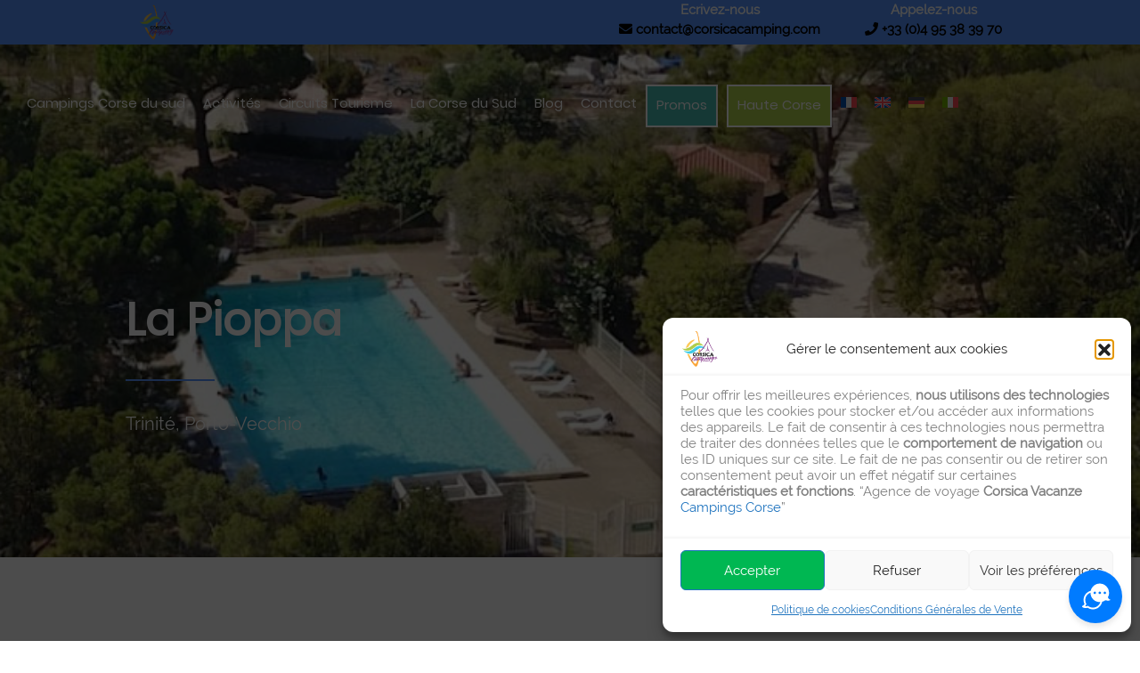

--- FILE ---
content_type: text/html; charset=UTF-8
request_url: https://www.camping-corse-du-sud.com/les-campings/les-campings-porto-vecchio/la-pioppa/
body_size: 30975
content:

<!DOCTYPE html>
<html lang="fr-FR" style="overflow-x: hidden; scroll-behavior: smooth;">
<head>
<meta charset="utf-8">
<meta http-equiv="X-UA-Compatible" content="IE=edge">
<meta name="viewport" content="width=device-width, initial-scale=1">
	<!-- The above 3 meta tags *must* come first in the head; any other head content must come *after* these tags -->

<link rel="preconnect" href="//www.camping-corse-du-sud.com/">		<link rel="dns-prefetch" href="//thelisresa.webcamp.fr"><link rel="dns-prefetch" href="//www.google-analytics.com"><link rel="dns-prefetch" href="//www.google.com"><link rel="dns-prefetch" href="//guestapp.me"><link rel="dns-prefetch" href="//www.googletagmanager.com"><link rel="dns-prefetch" href="//static.cloudflareinsights.com"><link rel="dns-prefetch" href="//corse.v5.secureholiday.net"><link rel="dns-prefetch" href="//merendella.premium.secureholiday.net"><link rel="dns-prefetch" href="//www.facebook.com"><link rel="dns-prefetch" href="//connect.facebook.net"><link rel="dns-prefetch" href="//www.google.nl"><link rel="dns-prefetch" href="//www.gstatic.com"><link rel="dns-prefetch" href="//fonts.gstatic.com"><link rel="dns-prefetch" href="//translate.googleapis.com"><link rel="dns-prefetch" href="//googleads.g.doubleclick.net "><link rel="dns-prefetch" href="//translate-pa.googleapis.com "><link rel="dns-prefetch" href="//googleads.g.doubleclick.net "><link rel="dns-prefetch" href="//bookingpremium.secureholiday.net ">
	
<meta property="fb:pages" content="https://www.facebook.com/profile.php?id=100063649956326">
<meta name="author" content="Refaudit Camping Corse Merendella" />
<meta name="geo.region" content="FR "/>
<meta name="geo.placename" content="San Nicolao "/>
<meta name="geo.position" content="42.3630997;9.5293457 "/>
<meta name="ICBM" content="42.3630997, 9.5293457" />
<link rel="icon" href="favicon.ico" type="image/png"/>
<link rel="apple-touch-icon" sizes="57x57" href="/apple-icon-57x57.png">
<link rel="apple-touch-icon" sizes="60x60" href="/apple-icon-60x60.png">
<link rel="apple-touch-icon" sizes="72x72" href="/apple-icon-72x72.png">
<link rel="apple-touch-icon" sizes="76x76" href="/apple-icon-76x76.png">
<link rel="apple-touch-icon" sizes="114x114" href="/apple-icon-114x114.png">
<link rel="apple-touch-icon" sizes="120x120" href="/apple-icon-120x120.png">
<link rel="apple-touch-icon" sizes="144x144" href="/apple-icon-144x144.png">
<link rel="apple-touch-icon" sizes="152x152" href="/apple-icon-152x152.png">
<link rel="apple-touch-icon" sizes="180x180" href="/apple-icon-180x180.png">
<link rel="icon" type="image/png" sizes="192x192"  href="/android-icon-192x192.png">
<link rel="icon" type="image/png" sizes="32x32" href="/favicon-32x32.png">
<link rel="icon" type="image/png" sizes="96x96" href="/favicon-96x96.png">
<link rel="icon" type="image/png" sizes="16x16" href="/favicon-16x16.png">
<link rel="manifest" href="/manifest.json">
<meta name="msapplication-TileColor" content="#ffffff">
<meta name="msapplication-TileImage" content="/ms-icon-144x144.png">
<meta name="theme-color" content="#ffffff">

	<base href="https://www.camping-corse-du-sud.com/">

	<title>La Pioppa | Voyagez en Camping en Corse du Sud ! Bons Plans !</title>
	<style>img:is([sizes="auto" i], [sizes^="auto," i]) { contain-intrinsic-size: 3000px 1500px }</style>
	<link rel="alternate" hreflang="fr" href="https://www.camping-corse-du-sud.com/les-campings/les-campings-porto-vecchio/la-pioppa/" />
<link rel="alternate" hreflang="en" href="https://www.camping-corse-du-sud.com/en/campsites-in-southern-corsica/porto-vecchio-campsites/la-pioppa/" />
<link rel="alternate" hreflang="de" href="https://www.camping-corse-du-sud.com/de/campingplaetze-im-sueden-korsikas/campingplaetze-in-porto-vecchio/la-pioppa/" />
<link rel="alternate" hreflang="it" href="https://www.camping-corse-du-sud.com/it/campeggi-nel-sud-della-corsica/campeggi-porto-vecchio/la-pioppa/" />
<link rel="alternate" hreflang="x-default" href="https://www.camping-corse-du-sud.com/les-campings/les-campings-porto-vecchio/la-pioppa/" />
<meta name="dc.title" content="La Pioppa | Voyagez en Camping en Corse du Sud ! Bons Plans !">
<meta name="dc.description" content="La Pioppa | Les meilleurs bons plans pour voyager en Corse du Sud | Faites un tours sur les campings en Corse du Sud disponibles !">
<meta name="dc.relation" content="https://www.camping-corse-du-sud.com/les-campings/les-campings-porto-vecchio/la-pioppa/">
<meta name="dc.source" content="https://www.camping-corse-du-sud.com/">
<meta name="dc.language" content="fr_FR">
<meta name="description" content="La Pioppa | Les meilleurs bons plans pour voyager en Corse du Sud | Faites un tours sur les campings en Corse du Sud disponibles !">
<meta name="thumbnail" content="https://www.camping-corse-du-sud.com/wp-content/uploads/2025/10/la-pippo-1-150x150.jpg">
<meta name="robots" content="index, follow, max-snippet:-1, max-image-preview:large, max-video-preview:-1">
<link rel="canonical" href="https://www.camping-corse-du-sud.com/les-campings/les-campings-porto-vecchio/la-pioppa/">
<meta property="og:url" content="https://www.camping-corse-du-sud.com/les-campings/les-campings-porto-vecchio/la-pioppa/">
<meta property="og:site_name" content="Campings Corse du Sud">
<meta property="og:locale" content="fr_FR">
<meta property="og:locale:alternate" content="en_US">
<meta property="og:locale:alternate" content="de_DE">
<meta property="og:locale:alternate" content="it_IT">
<meta property="og:type" content="article">
<meta property="article:author" content="https://www.facebook.com/CorsicaCampings/">
<meta property="article:publisher" content="https://www.facebook.com/CorsicaCampings/">
<meta property="og:title" content="La Pioppa | Voyagez en Camping en Corse du Sud ! Bons Plans !">
<meta property="og:description" content="La Pioppa | Les meilleurs bons plans pour voyager en Corse du Sud | Faites un tours sur les campings en Corse du Sud disponibles !">
<meta property="og:image" content="https://www.camping-corse-du-sud.com/wp-content/uploads/2025/01/Logo-direct-vacance-merendella.png">
<meta property="og:image:secure_url" content="https://www.camping-corse-du-sud.com/wp-content/uploads/2025/01/Logo-direct-vacance-merendella.png">
<meta property="og:image:width" content="227">
<meta property="og:image:height" content="220">
<meta property="og:image:alt" content="Logo de Corsica Campings montrant la beauté de la nature corse, idéal pour des vacances relaxantes et aventureuses en plein air.">
<meta name="twitter:card" content="summary">
<meta name="twitter:site" content="@CCampings">
<meta name="twitter:creator" content="@CCampings">
<meta name="twitter:title" content="La Pioppa | Voyagez en Camping en Corse du Sud ! Bons Plans !">
<meta name="twitter:description" content="La Pioppa | Les meilleurs bons plans pour voyager en Corse du Sud | Faites un tours sur les campings en Corse du Sud disponibles !">
<meta name="twitter:image" content="https://www.camping-corse-du-sud.com/wp-content/uploads/2025/10/la-pippo-1-1024x512.jpg">

<link href='https://analytics.corsicacamping.fr' crossorigin rel='preconnect' />
<link rel="alternate" type="application/rss+xml" title="Campings Corse du Sud &raquo; Flux" href="https://www.camping-corse-du-sud.com/feed/" />
<link rel="alternate" type="application/rss+xml" title="Campings Corse du Sud &raquo; Flux des commentaires" href="https://www.camping-corse-du-sud.com/comments/feed/" />
<script type="application/ld+json">{"@context":"https:\/\/schema.org","name":"Breadcrumb","@type":"BreadcrumbList","itemListElement":[{"@type":"ListItem","position":1,"item":{"@type":"WebPage","id":"https:\/\/www.camping-corse-du-sud.com\/les-campings\/#webpage","url":"https:\/\/www.camping-corse-du-sud.com\/les-campings\/","name":"Les Campings en Corse du sud"}},{"@type":"ListItem","position":2,"item":{"@type":"WebPage","id":"https:\/\/www.camping-corse-du-sud.com\/les-campings\/les-campings-porto-vecchio\/#webpage","url":"https:\/\/www.camping-corse-du-sud.com\/les-campings\/les-campings-porto-vecchio\/","name":"Les Campings Porto-Vecchio"}},{"@type":"ListItem","position":3,"item":{"@type":"WebPage","id":"https:\/\/www.camping-corse-du-sud.com\/les-campings\/les-campings-porto-vecchio\/la-pioppa\/#webpage","url":"https:\/\/www.camping-corse-du-sud.com\/les-campings\/les-campings-porto-vecchio\/la-pioppa\/","name":"La Pioppa"}}]}</script>
<link data-minify="1" rel='stylesheet' id='cf7ic_style-css' href='https://www.camping-corse-du-sud.com/wp-content/cache/min/1/wp-content/plugins/contact-form-7-image-captcha/css/cf7ic-style.css?ver=1764171302' type='text/css' media='all' />
<link rel='stylesheet' id='wp-block-library-css' href='https://www.camping-corse-du-sud.com/wp-includes/css/dist/block-library/style.min.css?ver=5cad8f478951a684cee92be94a2bf441' type='text/css' media='all' />
<style id='wp-block-library-theme-inline-css' type='text/css'>
.wp-block-audio :where(figcaption){color:#555;font-size:13px;text-align:center}.is-dark-theme .wp-block-audio :where(figcaption){color:#ffffffa6}.wp-block-audio{margin:0 0 1em}.wp-block-code{border:1px solid #ccc;border-radius:4px;font-family:Menlo,Consolas,monaco,monospace;padding:.8em 1em}.wp-block-embed :where(figcaption){color:#555;font-size:13px;text-align:center}.is-dark-theme .wp-block-embed :where(figcaption){color:#ffffffa6}.wp-block-embed{margin:0 0 1em}.blocks-gallery-caption{color:#555;font-size:13px;text-align:center}.is-dark-theme .blocks-gallery-caption{color:#ffffffa6}:root :where(.wp-block-image figcaption){color:#555;font-size:13px;text-align:center}.is-dark-theme :root :where(.wp-block-image figcaption){color:#ffffffa6}.wp-block-image{margin:0 0 1em}.wp-block-pullquote{border-bottom:4px solid;border-top:4px solid;color:currentColor;margin-bottom:1.75em}.wp-block-pullquote cite,.wp-block-pullquote footer,.wp-block-pullquote__citation{color:currentColor;font-size:.8125em;font-style:normal;text-transform:uppercase}.wp-block-quote{border-left:.25em solid;margin:0 0 1.75em;padding-left:1em}.wp-block-quote cite,.wp-block-quote footer{color:currentColor;font-size:.8125em;font-style:normal;position:relative}.wp-block-quote:where(.has-text-align-right){border-left:none;border-right:.25em solid;padding-left:0;padding-right:1em}.wp-block-quote:where(.has-text-align-center){border:none;padding-left:0}.wp-block-quote.is-large,.wp-block-quote.is-style-large,.wp-block-quote:where(.is-style-plain){border:none}.wp-block-search .wp-block-search__label{font-weight:700}.wp-block-search__button{border:1px solid #ccc;padding:.375em .625em}:where(.wp-block-group.has-background){padding:1.25em 2.375em}.wp-block-separator.has-css-opacity{opacity:.4}.wp-block-separator{border:none;border-bottom:2px solid;margin-left:auto;margin-right:auto}.wp-block-separator.has-alpha-channel-opacity{opacity:1}.wp-block-separator:not(.is-style-wide):not(.is-style-dots){width:100px}.wp-block-separator.has-background:not(.is-style-dots){border-bottom:none;height:1px}.wp-block-separator.has-background:not(.is-style-wide):not(.is-style-dots){height:2px}.wp-block-table{margin:0 0 1em}.wp-block-table td,.wp-block-table th{word-break:normal}.wp-block-table :where(figcaption){color:#555;font-size:13px;text-align:center}.is-dark-theme .wp-block-table :where(figcaption){color:#ffffffa6}.wp-block-video :where(figcaption){color:#555;font-size:13px;text-align:center}.is-dark-theme .wp-block-video :where(figcaption){color:#ffffffa6}.wp-block-video{margin:0 0 1em}:root :where(.wp-block-template-part.has-background){margin-bottom:0;margin-top:0;padding:1.25em 2.375em}
</style>
<style id='classic-theme-styles-inline-css' type='text/css'>
/*! This file is auto-generated */
.wp-block-button__link{color:#fff;background-color:#32373c;border-radius:9999px;box-shadow:none;text-decoration:none;padding:calc(.667em + 2px) calc(1.333em + 2px);font-size:1.125em}.wp-block-file__button{background:#32373c;color:#fff;text-decoration:none}
</style>
<link data-minify="1" rel='stylesheet' id='visual-portfolio-block-filter-by-category-css' href='https://www.camping-corse-du-sud.com/wp-content/cache/min/1/wp-content/plugins/visual-portfolio/build/gutenberg/blocks/filter-by-category/style.css?ver=1764171302' type='text/css' media='all' />
<link data-minify="1" rel='stylesheet' id='visual-portfolio-block-pagination-css' href='https://www.camping-corse-du-sud.com/wp-content/cache/min/1/wp-content/plugins/visual-portfolio/build/gutenberg/blocks/pagination/style.css?ver=1764171302' type='text/css' media='all' />
<link data-minify="1" rel='stylesheet' id='visual-portfolio-block-sort-css' href='https://www.camping-corse-du-sud.com/wp-content/cache/min/1/wp-content/plugins/visual-portfolio/build/gutenberg/blocks/sort/style.css?ver=1764171302' type='text/css' media='all' />
<style id='wpseopress-local-business-style-inline-css' type='text/css'>
span.wp-block-wpseopress-local-business-field{margin-right:8px}

</style>
<style id='wpseopress-table-of-contents-style-inline-css' type='text/css'>
.wp-block-wpseopress-table-of-contents li.active>a{font-weight:bold}

</style>
<link data-minify="1" rel='stylesheet' id='spectra-pro-block-css-css' href='https://www.camping-corse-du-sud.com/wp-content/cache/min/1/wp-content/plugins/spectra-pro/dist/style-blocks.css?ver=1764171302' type='text/css' media='all' />
<style id='global-styles-inline-css' type='text/css'>
:root{--wp--preset--aspect-ratio--square: 1;--wp--preset--aspect-ratio--4-3: 4/3;--wp--preset--aspect-ratio--3-4: 3/4;--wp--preset--aspect-ratio--3-2: 3/2;--wp--preset--aspect-ratio--2-3: 2/3;--wp--preset--aspect-ratio--16-9: 16/9;--wp--preset--aspect-ratio--9-16: 9/16;--wp--preset--color--black: #000000;--wp--preset--color--cyan-bluish-gray: #abb8c3;--wp--preset--color--white: #ffffff;--wp--preset--color--pale-pink: #f78da7;--wp--preset--color--vivid-red: #cf2e2e;--wp--preset--color--luminous-vivid-orange: #ff6900;--wp--preset--color--luminous-vivid-amber: #fcb900;--wp--preset--color--light-green-cyan: #7bdcb5;--wp--preset--color--vivid-green-cyan: #00d084;--wp--preset--color--pale-cyan-blue: #8ed1fc;--wp--preset--color--vivid-cyan-blue: #0693e3;--wp--preset--color--vivid-purple: #9b51e0;--wp--preset--gradient--vivid-cyan-blue-to-vivid-purple: linear-gradient(135deg,rgba(6,147,227,1) 0%,rgb(155,81,224) 100%);--wp--preset--gradient--light-green-cyan-to-vivid-green-cyan: linear-gradient(135deg,rgb(122,220,180) 0%,rgb(0,208,130) 100%);--wp--preset--gradient--luminous-vivid-amber-to-luminous-vivid-orange: linear-gradient(135deg,rgba(252,185,0,1) 0%,rgba(255,105,0,1) 100%);--wp--preset--gradient--luminous-vivid-orange-to-vivid-red: linear-gradient(135deg,rgba(255,105,0,1) 0%,rgb(207,46,46) 100%);--wp--preset--gradient--very-light-gray-to-cyan-bluish-gray: linear-gradient(135deg,rgb(238,238,238) 0%,rgb(169,184,195) 100%);--wp--preset--gradient--cool-to-warm-spectrum: linear-gradient(135deg,rgb(74,234,220) 0%,rgb(151,120,209) 20%,rgb(207,42,186) 40%,rgb(238,44,130) 60%,rgb(251,105,98) 80%,rgb(254,248,76) 100%);--wp--preset--gradient--blush-light-purple: linear-gradient(135deg,rgb(255,206,236) 0%,rgb(152,150,240) 100%);--wp--preset--gradient--blush-bordeaux: linear-gradient(135deg,rgb(254,205,165) 0%,rgb(254,45,45) 50%,rgb(107,0,62) 100%);--wp--preset--gradient--luminous-dusk: linear-gradient(135deg,rgb(255,203,112) 0%,rgb(199,81,192) 50%,rgb(65,88,208) 100%);--wp--preset--gradient--pale-ocean: linear-gradient(135deg,rgb(255,245,203) 0%,rgb(182,227,212) 50%,rgb(51,167,181) 100%);--wp--preset--gradient--electric-grass: linear-gradient(135deg,rgb(202,248,128) 0%,rgb(113,206,126) 100%);--wp--preset--gradient--midnight: linear-gradient(135deg,rgb(2,3,129) 0%,rgb(40,116,252) 100%);--wp--preset--font-size--small: 13px;--wp--preset--font-size--medium: 20px;--wp--preset--font-size--large: 36px;--wp--preset--font-size--x-large: 42px;--wp--preset--spacing--20: 0.44rem;--wp--preset--spacing--30: 0.67rem;--wp--preset--spacing--40: 1rem;--wp--preset--spacing--50: 1.5rem;--wp--preset--spacing--60: 2.25rem;--wp--preset--spacing--70: 3.38rem;--wp--preset--spacing--80: 5.06rem;--wp--preset--shadow--natural: 6px 6px 9px rgba(0, 0, 0, 0.2);--wp--preset--shadow--deep: 12px 12px 50px rgba(0, 0, 0, 0.4);--wp--preset--shadow--sharp: 6px 6px 0px rgba(0, 0, 0, 0.2);--wp--preset--shadow--outlined: 6px 6px 0px -3px rgba(255, 255, 255, 1), 6px 6px rgba(0, 0, 0, 1);--wp--preset--shadow--crisp: 6px 6px 0px rgba(0, 0, 0, 1);}:where(.is-layout-flex){gap: 0.5em;}:where(.is-layout-grid){gap: 0.5em;}body .is-layout-flex{display: flex;}.is-layout-flex{flex-wrap: wrap;align-items: center;}.is-layout-flex > :is(*, div){margin: 0;}body .is-layout-grid{display: grid;}.is-layout-grid > :is(*, div){margin: 0;}:where(.wp-block-columns.is-layout-flex){gap: 2em;}:where(.wp-block-columns.is-layout-grid){gap: 2em;}:where(.wp-block-post-template.is-layout-flex){gap: 1.25em;}:where(.wp-block-post-template.is-layout-grid){gap: 1.25em;}.has-black-color{color: var(--wp--preset--color--black) !important;}.has-cyan-bluish-gray-color{color: var(--wp--preset--color--cyan-bluish-gray) !important;}.has-white-color{color: var(--wp--preset--color--white) !important;}.has-pale-pink-color{color: var(--wp--preset--color--pale-pink) !important;}.has-vivid-red-color{color: var(--wp--preset--color--vivid-red) !important;}.has-luminous-vivid-orange-color{color: var(--wp--preset--color--luminous-vivid-orange) !important;}.has-luminous-vivid-amber-color{color: var(--wp--preset--color--luminous-vivid-amber) !important;}.has-light-green-cyan-color{color: var(--wp--preset--color--light-green-cyan) !important;}.has-vivid-green-cyan-color{color: var(--wp--preset--color--vivid-green-cyan) !important;}.has-pale-cyan-blue-color{color: var(--wp--preset--color--pale-cyan-blue) !important;}.has-vivid-cyan-blue-color{color: var(--wp--preset--color--vivid-cyan-blue) !important;}.has-vivid-purple-color{color: var(--wp--preset--color--vivid-purple) !important;}.has-black-background-color{background-color: var(--wp--preset--color--black) !important;}.has-cyan-bluish-gray-background-color{background-color: var(--wp--preset--color--cyan-bluish-gray) !important;}.has-white-background-color{background-color: var(--wp--preset--color--white) !important;}.has-pale-pink-background-color{background-color: var(--wp--preset--color--pale-pink) !important;}.has-vivid-red-background-color{background-color: var(--wp--preset--color--vivid-red) !important;}.has-luminous-vivid-orange-background-color{background-color: var(--wp--preset--color--luminous-vivid-orange) !important;}.has-luminous-vivid-amber-background-color{background-color: var(--wp--preset--color--luminous-vivid-amber) !important;}.has-light-green-cyan-background-color{background-color: var(--wp--preset--color--light-green-cyan) !important;}.has-vivid-green-cyan-background-color{background-color: var(--wp--preset--color--vivid-green-cyan) !important;}.has-pale-cyan-blue-background-color{background-color: var(--wp--preset--color--pale-cyan-blue) !important;}.has-vivid-cyan-blue-background-color{background-color: var(--wp--preset--color--vivid-cyan-blue) !important;}.has-vivid-purple-background-color{background-color: var(--wp--preset--color--vivid-purple) !important;}.has-black-border-color{border-color: var(--wp--preset--color--black) !important;}.has-cyan-bluish-gray-border-color{border-color: var(--wp--preset--color--cyan-bluish-gray) !important;}.has-white-border-color{border-color: var(--wp--preset--color--white) !important;}.has-pale-pink-border-color{border-color: var(--wp--preset--color--pale-pink) !important;}.has-vivid-red-border-color{border-color: var(--wp--preset--color--vivid-red) !important;}.has-luminous-vivid-orange-border-color{border-color: var(--wp--preset--color--luminous-vivid-orange) !important;}.has-luminous-vivid-amber-border-color{border-color: var(--wp--preset--color--luminous-vivid-amber) !important;}.has-light-green-cyan-border-color{border-color: var(--wp--preset--color--light-green-cyan) !important;}.has-vivid-green-cyan-border-color{border-color: var(--wp--preset--color--vivid-green-cyan) !important;}.has-pale-cyan-blue-border-color{border-color: var(--wp--preset--color--pale-cyan-blue) !important;}.has-vivid-cyan-blue-border-color{border-color: var(--wp--preset--color--vivid-cyan-blue) !important;}.has-vivid-purple-border-color{border-color: var(--wp--preset--color--vivid-purple) !important;}.has-vivid-cyan-blue-to-vivid-purple-gradient-background{background: var(--wp--preset--gradient--vivid-cyan-blue-to-vivid-purple) !important;}.has-light-green-cyan-to-vivid-green-cyan-gradient-background{background: var(--wp--preset--gradient--light-green-cyan-to-vivid-green-cyan) !important;}.has-luminous-vivid-amber-to-luminous-vivid-orange-gradient-background{background: var(--wp--preset--gradient--luminous-vivid-amber-to-luminous-vivid-orange) !important;}.has-luminous-vivid-orange-to-vivid-red-gradient-background{background: var(--wp--preset--gradient--luminous-vivid-orange-to-vivid-red) !important;}.has-very-light-gray-to-cyan-bluish-gray-gradient-background{background: var(--wp--preset--gradient--very-light-gray-to-cyan-bluish-gray) !important;}.has-cool-to-warm-spectrum-gradient-background{background: var(--wp--preset--gradient--cool-to-warm-spectrum) !important;}.has-blush-light-purple-gradient-background{background: var(--wp--preset--gradient--blush-light-purple) !important;}.has-blush-bordeaux-gradient-background{background: var(--wp--preset--gradient--blush-bordeaux) !important;}.has-luminous-dusk-gradient-background{background: var(--wp--preset--gradient--luminous-dusk) !important;}.has-pale-ocean-gradient-background{background: var(--wp--preset--gradient--pale-ocean) !important;}.has-electric-grass-gradient-background{background: var(--wp--preset--gradient--electric-grass) !important;}.has-midnight-gradient-background{background: var(--wp--preset--gradient--midnight) !important;}.has-small-font-size{font-size: var(--wp--preset--font-size--small) !important;}.has-medium-font-size{font-size: var(--wp--preset--font-size--medium) !important;}.has-large-font-size{font-size: var(--wp--preset--font-size--large) !important;}.has-x-large-font-size{font-size: var(--wp--preset--font-size--x-large) !important;}
:where(.wp-block-post-template.is-layout-flex){gap: 1.25em;}:where(.wp-block-post-template.is-layout-grid){gap: 1.25em;}
:where(.wp-block-columns.is-layout-flex){gap: 2em;}:where(.wp-block-columns.is-layout-grid){gap: 2em;}
:root :where(.wp-block-pullquote){font-size: 1.5em;line-height: 1.6;}
:where(.wp-block-visual-portfolio-loop.is-layout-flex){gap: 1.25em;}:where(.wp-block-visual-portfolio-loop.is-layout-grid){gap: 1.25em;}
</style>
<link rel='stylesheet' id='wpml-menu-item-0-css' href='https://www.camping-corse-du-sud.com/wp-content/plugins/sitepress-multilingual-cms/templates/language-switchers/menu-item/style.min.css?ver=1' type='text/css' media='all' />
<link rel='stylesheet' id='cmplz-general-css' href='https://www.camping-corse-du-sud.com/wp-content/plugins/complianz-gdpr/assets/css/cookieblocker.min.css?ver=1763480348' type='text/css' media='all' />
<link rel='stylesheet' id='bootstrap-css' href='https://www.camping-corse-du-sud.com/wp-content/themes/cuberism/css/bootstrap.min.css?ver=3.3.6' type='text/css' media='all' />
<link data-minify="1" rel='stylesheet' id='style-css' href='https://www.camping-corse-du-sud.com/wp-content/cache/background-css/1/www.camping-corse-du-sud.com/wp-content/cache/min/1/wp-content/themes/cuberism/style.css?ver=1764171302&wpr_t=1764254528' type='text/css' media='all' />
<link data-minify="1" rel='stylesheet' id='fontawesome-css' href='https://www.camping-corse-du-sud.com/wp-content/cache/min/1/wp-content/themes/cuberism/fonts/css/all.css?ver=1764171302' type='text/css' media='all' />
<link data-minify="1" rel='stylesheet' id='simple-social-icons-font-css' href='https://www.camping-corse-du-sud.com/wp-content/cache/min/1/wp-content/plugins/simple-social-icons/css/style.css?ver=1764171302' type='text/css' media='all' />
<link data-minify="1" rel='stylesheet' id='js_composer_front-css' href='https://www.camping-corse-du-sud.com/wp-content/cache/background-css/1/www.camping-corse-du-sud.com/wp-content/cache/min/1/wp-content/uploads/js_composer/js_composer_front_custom.css?ver=1764171303&wpr_t=1764254528' type='text/css' media='all' />
<script type="text/javascript" src="https://www.camping-corse-du-sud.com/wp-includes/js/jquery/jquery.min.js?ver=3.7.1" id="jquery-core-js" data-rocket-defer defer></script>
<script type="text/javascript" src="https://www.camping-corse-du-sud.com/wp-includes/js/jquery/jquery-migrate.min.js?ver=3.4.1" id="jquery-migrate-js" data-rocket-defer defer></script>
<script></script><link rel="https://api.w.org/" href="https://www.camping-corse-du-sud.com/wp-json/" /><link rel="alternate" title="JSON" type="application/json" href="https://www.camping-corse-du-sud.com/wp-json/wp/v2/pages/6462" /><link rel="EditURI" type="application/rsd+xml" title="RSD" href="https://www.camping-corse-du-sud.com/xmlrpc.php?rsd" />
<link rel="alternate" title="oEmbed (JSON)" type="application/json+oembed" href="https://www.camping-corse-du-sud.com/wp-json/oembed/1.0/embed?url=https%3A%2F%2Fwww.camping-corse-du-sud.com%2Fles-campings%2Fles-campings-porto-vecchio%2Fla-pioppa%2F" />
<link rel="alternate" title="oEmbed (XML)" type="text/xml+oembed" href="https://www.camping-corse-du-sud.com/wp-json/oembed/1.0/embed?url=https%3A%2F%2Fwww.camping-corse-du-sud.com%2Fles-campings%2Fles-campings-porto-vecchio%2Fla-pioppa%2F&#038;format=xml" />
<meta name="generator" content="WPML ver:4.8.5 stt:1,4,3,27;" />
<script type='text/javascript'>
/* <![CDATA[ */
var VPData = {"version":"3.4.1","pro":false,"__":{"couldnt_retrieve_vp":"Couldn't retrieve Visual Portfolio ID.","pswp_close":"Fermer (\u00c9chap)","pswp_share":"Partager","pswp_fs":"Ouvrir\/fermer le plein \u00e9cran","pswp_zoom":"Zoomer\/d\u00e9zoomer","pswp_prev":"Pr\u00e9c\u00e9dent (fl\u00e8che gauche)","pswp_next":"Suivant (fl\u00e8che droite)","pswp_share_fb":"Partager sur Facebook","pswp_share_tw":"Tweeter","pswp_share_x":"X","pswp_share_pin":"L\u2019\u00e9pingler","pswp_download":"T\u00e9l\u00e9charger","fancybox_close":"Fermer","fancybox_next":"Suivant","fancybox_prev":"Pr\u00e9c\u00e9dent","fancybox_error":"Le contenu demand\u00e9 ne peut pas \u00eatre charg\u00e9. <br \/> Veuillez r\u00e9essayer ult\u00e9rieurement.","fancybox_play_start":"D\u00e9marrer le diaporama","fancybox_play_stop":"Mettre le diaporama en pause","fancybox_full_screen":"Plein \u00e9cran","fancybox_thumbs":"Miniatures","fancybox_download":"T\u00e9l\u00e9charger","fancybox_share":"Partager","fancybox_zoom":"Zoom"},"settingsPopupGallery":{"enable_on_wordpress_images":false,"vendor":"photoswipe","deep_linking":false,"deep_linking_url_to_share_images":false,"show_arrows":true,"show_counter":true,"show_zoom_button":true,"show_fullscreen_button":true,"show_share_button":false,"show_close_button":true,"show_thumbs":true,"show_download_button":false,"show_slideshow":false,"click_to_zoom":true,"restore_focus":true},"screenSizes":[320,576,768,992,1200]};
/* ]]> */
</script>
		<noscript>
			<style type="text/css">
				.vp-portfolio__preloader-wrap{display:none}.vp-portfolio__filter-wrap,.vp-portfolio__items-wrap,.vp-portfolio__pagination-wrap,.vp-portfolio__sort-wrap{opacity:1;visibility:visible}.vp-portfolio__item .vp-portfolio__item-img noscript+img,.vp-portfolio__thumbnails-wrap{display:none}
			</style>
		</noscript>
					<style>.cmplz-hidden {
					display: none !important;
				}</style><style type="text/css">.recentcomments a{display:inline !important;padding:0 !important;margin:0 !important;}</style><meta name="generator" content="Powered by WPBakery Page Builder - drag and drop page builder for WordPress."/>
		<style type="text/css">
			/* If html does not have either class, do not show lazy loaded images. */
			html:not(.vp-lazyload-enabled):not(.js) .vp-lazyload {
				display: none;
			}
		</style>
		<script>
			document.documentElement.classList.add(
				'vp-lazyload-enabled'
			);
		</script>
		<style>.breadcrumb {list-style:none;margin:0;padding-inline-start:0;}.breadcrumb li {margin:0;display:inline-block;position:relative;}.breadcrumb li::after{content:' | ';margin-left:5px;margin-right:5px;}.breadcrumb li:last-child::after{display:none}</style><link rel="icon" href="https://www.camping-corse-du-sud.com/wp-content/uploads/2020/05/cropped-Logo-direct-vacance-merendella-1-32x32.png" sizes="32x32" />
<link rel="icon" href="https://www.camping-corse-du-sud.com/wp-content/uploads/2020/05/cropped-Logo-direct-vacance-merendella-1-192x192.png" sizes="192x192" />
<link rel="apple-touch-icon" href="https://www.camping-corse-du-sud.com/wp-content/uploads/2020/05/cropped-Logo-direct-vacance-merendella-1-180x180.png" />
<meta name="msapplication-TileImage" content="https://www.camping-corse-du-sud.com/wp-content/uploads/2020/05/cropped-Logo-direct-vacance-merendella-1-270x270.png" />
		<style type="text/css" id="wp-custom-css">
			.vc_custom_heading a, .vc_custom_heading a:hover, .vc_custom_heading a:focus, .vc_custom_heading a:visited{
		font-weight: bold;
}

.vc_column_container > .vc_column-inner {
  padding-left: 0 !important;
	padding-right: 0 !important;
}

.flexslider{
	border: 0 !important;
}
.widget-title {
    /* color: #282828; */
    font-weight: 500;
    font-size: 20px;
}

.logovideoaccueil{
	position: absolute;
	width: 100%;
	top: 120px;
	margin: 0 auto;
	display: block;
}

.conteneurtitrevideoaccueil{
	position: absolute;
	width: 100%;
	top: 420px;
	margin: 0 auto;
	display: block;
}

.titrevideoaccueil{
	font-size: 4em;
	text-shadow: 3px 3px 10px rgba(0, 0, 0, 0.6);
}

.titrediapoaccueil{
	position: absolute;
	width: 100%;
	top: 150px;
	margin: 0 auto;
	display: block;
}

.textetitrediapoaccueil{
	padding-top: 100px !important;
	font-size: 50px;
}

@media screen and (max-width: 1200px){
	
	.titrevideoaccueil{
		font-size: 2em;
		text-shadow: 3px 3px 10px rgba(0, 0, 0, 0.6);
	}
	
	.logotitrediapoaccueil{
		float: right;
		width: 200px;
		height: auto;
	}
	
	.textetitrediapoaccueil{
	padding-top: 50px !important;
	font-size: 40px;
	}
	
}

@media screen and (max-width: 990px){
	
	.conteneurtitrevideoaccueil{
		position: absolute;
		width: 100%;
		top: 200px;
		margin: 0 auto;
		display: block;
	}
	
}

@media screen and (max-width: 900px){
	
	.textetitrediapoaccueil{
	padding-top: 50px !important;
	font-size: 34px;
	}
	
}

@media screen and (max-width: 769px){
	
	.conteneurtitrevideoaccueil{
		position: absolute;
		width: 100%;
		top: 120px;
		margin: 0 auto;
		display: block;
	}
	
	.titrevideoaccueil{
		font-size: 1.4em;
		text-shadow: 3px 3px 10px rgba(0, 0, 0, 0.6);
	}
	
	.titrediapoaccueil{
		position: absolute;
		width: 100%;
		top: 0;
		margin: 0 !important;
		display: block;
	}
	
	.logotitrediapoaccueil{
		float: left;
		position: relative;
		width: 100px;
		height: auto;
		left: 50%;
		margin-left: -50px;
		margin-bottom: 0;
	}
	
	.textetitrediapoaccueil{
	padding-top: 0 !important;
	font-size: 20px;
	text-align: center !important;
	}
	
		.encarttitrecampingaccueil{
		width: 60%;
		padding: 15px !important;
	}
	
	.titreencarttitrecampingaccueil h3{
		font-size: 20px !important;
	}
	
	.boutonvoirfichecampingaccueil{
		margin: 0 !important;
	}
	
	.boutonvoirfichecampingaccueil a{
		padding: 10px !important;
		font-size: 13px !important;
	}
	
	.texteencartpccaccueil{
		font-size: 18px !important;
	}
	
}

.bandeaugifaccueil{
	position: absolute;
	z-index: 9999;
	width: 990px;
	left: 50%;
	margin: 0;
	margin-top: -350px;
	margin-left: -495px;
}

.bandeaugifaccueil img{
	border: solid 2px #21c7bb;
	
}

@media screen and (max-width: 1460px){

	.bandeaugifaccueil{
		position: relative;
		z-index: 9;
		width: 100%;
		height: auto;
		left: 0;
		margin: 0;
		margin-top: -20px;
	}
	
}

@media screen and (max-width: 1000px){
	
		.bandeaugifaccueil img{
		width: 100%;
		height: auto;
	}
	
}

.sticky{
	background-color: #5694ff !important;
	margin: 0 !important;	
}

/* Style Bandeau Haut */

#bandetelephone{
	width: 100%;
	height: 50px;
	background: #5694ff;
}

.logoinformationshaut{
	display: none;
}

@media screen and (max-width: 1400px){ 

	.logoinformationshaut{
		float: left;
		display: block;
		width: auto;
		height: 40px;
		margin: 0;
		margin-top: 5px;
	}
	
	.logoinformationshaut img{
		width: auto;
		height: 100%;
	}

}

.informationshaut{
	float: right;
	width: auto;
	color: #fff;
	text-align: center;
	font-weight: bold;
	margin-left: 50px;
}

.informationshaut a{
	color: #000;
}

.informationshaut a:hover{
	color: #fff;
}

@media screen and (max-width: 800px){
	
	.informationshaut{
		font-size: 13px !important;
		margin-left: 10px;
	}
	
}

@media screen and (max-width: 500px){
	
	#bandetelephone{
		width: 100%;
		height: 135px;
		background: #5694ff;
	}
	
	.logoinformationshaut{
		float: left;
		display: block;
		width: auto;
		height: 45px;
		margin: 0;
	}
	
	.informationshaut{
		width: 100%;
		height: 45px;
		margin-left: 0;
		text-align: left;
	}
	
}

/* Fin Style Bandeau Haut */

#containermenu{
	width: 1360px;
	max-width: 1360px;
}

#rowmenu{
	display: inherit;
}

.right{
  float: right !important;
	position: inherit;
}

@media screen and (max-width: 1400px){ 
		
	#containermenu{
		width: 100%;
		max-width: 100%;
		position: absolute;
		top: 0;
	}
	
	.right{
  float: left !important;
  position: absolute;
  right: inherit;
	margin-left: 20px;
	}
	
	.left{
		display: none;
	}
	
}

@media screen and (max-width: 1150px){ 
	
	.sticky{
	height: 130px;
	}
	
}


@media screen and (min-width: 769px){ 
	#toggle {
		display:none !important;
	}
}

.site-nav{
	overflow: visible;
	margin-top: 70px;
}

@media screen and (min-width: 769px){
	
	.site-nav ul li:hover > ul li {
		float: left;
		width: auto;
	}

	.site-nav ul ul li a:hover {
		color: #212529;
	}

	.site-nav ul li:hover > ul {
		display: block;
		width: 200px;
		height: auto;
		background: #5694ff;
	}
	
	.elementsousmenu{
		width: auto;
		margin-right: 29px;
	}
}

@media screen and (max-width: 769px){
	
	.sticky{
	background: none !important;
	}
	
	 #toggle{
		 float: right;
		 color: #fff;
		 position: absolute;
		 top: -35px;
		 right: 15px;
 	 }	
	
	#toggle a{
		color: #fff !important;
	}	
	
	.sub-menu{
		display: none !important;
	}
	
	.site-nav ul li:hover > ul {
		display: none;
	}
	
	.site-nav ul{
		display: none;
		background: #5694ff;
	}
	
	.right{
		width: 200px;
	}
	
}

.nav-menu li.current_page_item a::after {
  content: '';
  display: block;
  width: 100%;
  height: 2px;
  background: #fff;
  transition: width .3s;
}

.nav-menu a::after {
  content: '';
  display: block;
  width: 0;
  height: 2px;
  background: #fff;
  transition: width .3s;
}

.nav-menu li.boutonchc a{
  display: block;
  width: 100%;
  height: auto;
  background: #b0d049;
	border: solid 2px #fff;
	box-sizing: border-box;
}

.nav-menu li.boutonchc a::after {
  content: '';
  display: block;
  width: 0;
  height: 2px;
  background: #fff;
  transition: width .3s;
}

.nav-menu li.boutonchc a:hover::after {
  content: '';
  display: block;
  width: 100%;
  height: 2px;
  background: #fff;
  transition: width .3s;
}

.nav-menu li.boutonpromos{
  margin-right: 10px;
}

.nav-menu li.boutonpromos a{
  display: block;
  width: 100%;
  height: auto;
  background: #47BCB3;
	border: solid 2px #fff;
	box-sizing: border-box;
}

.nav-menu li.boutonpromos a::after {
  content: '';
  display: block;
  width: 0;
  height: 2px;
  background: #fff;
  transition: width .3s;
}

.nav-menu li.boutonpromos a:hover::after {
  content: '';
  display: block;
  width: 100%;
  height: 2px;
  background: #fff;
  transition: width .3s;
}

.imgtypecampingaccueil{
	opacity: 1;
	transition: 0.2s;
}

.imgtypecampingaccueil:hover{
	opacity: 0.9;
	border: solid 5px #5694ff;
  transition: 0.2s;	
}

.conteneuretoileslistecampings{
	float: left;
	width: 100%;
	min-height: 20px;
	height: auto;	
	margin: 0;
	margin-bottom: 8px;
}

.etoileslistecampings{
	float: left;
	width: 20px !important;
	height: auto;
}

.villecampingliste{
	text-align: left !important;
}

.extraitcampings{
	height: 78px;
	overflow: hidden;
}

.extraitcampings p{
	font-size: 13px !important;
}

.bloc-texte-referencement-libre a{
	color: #5694ff;
	font-weight: bold;
}

.bloc-texte-referencement-libre a:hover{
	color: #000;
}

.bloc-texte-referencement-libre ul{
	padding-left: 30px !important;
}

.bloc-texte-referencement-libre li{
	list-style-type: inherit;
}

.blog-footer{
	background-color: #5694ff;
}

.blog-footer a{
	color: #fff;
}

.blog-footer a:hover{
	color: #000;
}

/* Avis GuestApp */

@media screen and (max-width: 1000px){
	
	#guestapp-reviews{
		position: relative !important;
		top: 0 !important;
		margin: 0 !important;
		margin-top: 20px !important;
		margin-bottom: 20px !important;
	}
	
}

/* Fin Avis GuestApp */

/* Bandeau Module Resa */

.bandeau-module-resa{
	overflow: visible !important;
}

/* Fin Bandeau Module Resa */

/* Bloc Campings Abonnements */

.bloccampingsabonnements{
	height: 200px;
}

.localisationcampingliste{
	text-align: left !important;
}

.extraitcamping{
	height: 78px;
	overflow: hidden;
}

.extraitcamping p{
	font-size: 13px !important;
}

@media screen and (max-width: 769px){
	
	.bloccampingsabonnements{
	height: 440px;
	}
	
	.boutonvoirfichecamping{
		margin-top: -60px;
	}
	
	.extraitcamping{
	height: auto;
	}
	
}

/* Fin Bloc Campings Abonnements */

/* Bloc Campings Basiques */

.bloccampingsbasiques{
	height: 300px;
}

@media screen and (max-width: 769px){
	
	.bloccampingsbasiques{
	height: 350px;
	}
	.conteneurvilleetoilescampingbasique .conteneuretoileslistecampings{
		margin-bottom: -50px !important;
		margin-top: 50px !important;
	}
	
}

@media screen and (max-width: 500px){
	.conteneurvilleetoilescampingbasique .conteneuretoileslistecampings{
		margin-bottom: -20px !important;
		margin-top: 20px !important;
	}
	
}

/* Fin Bloc Campings Basiques */

/* Bloc Activités Abonnements */

.blocactivitesabonnements{
	height: 200px;
}

.typeactivitesliste{
	text-align: left !important;
}

.extraitactivites{
	height: 78px;
	overflow: hidden;
}

.extraitactivites p{
	font-size: 13px !important;
}

@media screen and (max-width: 769px){
	
	.blocactivitesabonnements{
	height: 420px;
	}
	
	.boutonvoirfiche{
		margin-top: -60px;
	}
	
	.extraitactivites{
	height: auto;
	}
	
}

/* Fin Bloc Activités Abonnements */

/* Fiche Camping Abonnements */

.blochautfichecampingabonnement{
	margin-top: -191px;
	background: rgba(50,62,72,0.6) !important;
}

.blochautfichecampingabonnementprix{
		background: rgba(255,255,255,0.9);
	margin-top: -20px;
}

.blochautfichecampingabonnementsite{
		border-right: solid 1px #fff;
}

.blochautfichecampingabonnementvideo{
		border-right: solid 1px #fff;
}

.blochautfichecampingabonnementreserver{
	background: rgba(255,255,255,0.9);
}

@media screen and (max-width: 769px){
	
	.blochautfichecampingabonnement{
		margin-top: 0;
		background: rgba(50,62,72,1) !important;
	}
		.blochautfichecampingabonnementtitre{
		height: auto !important;
		margin-left: 10px;
		margin-right: 10px;
	}
	
	.blochautfichecampingabonnementprix{
		background: none;
		margin-top: 10px;
	}
	
	.blochautfichecampingabonnementsite{
		border-right: 0;
	}
	
	.blochautfichecampingabonnementvideo{
		border-right: 0;
	}
	
	.blochautfichecampingabonnementreserver{
	background: none;
	}
	
}

/* Fin Fiche Camping Abonnements */

.groupementservice{
	font-size: 1.12em !important;
    font-weight: bold;
    font-family: 'Poppins';
}		</style>
		
<script async>
var _paq = window._paq || [];
_paq.push(['setCookieDomain', '*.www.camping-corse-du-sud.com']);
_paq.push(['setDocumentTitle', document.domain + '/' + document.title]);
_paq.push(['enableLinkTracking']);
_paq.push(['HeatmapSessionRecording::disable']);
_paq.push(['trackPageView']);
(function() {
	var u='https://analytics.corsicacamping.fr/';
	_paq.push(['setTrackerUrl', u+'matomo.php']);
	_paq.push(['setSiteId', '5']);
	var d=document, g=d.createElement('script'), s=d.getElementsByTagName('script')[0];
	g.type='text/javascript'; g.async=true; g.defer=true; g.src='https://analytics.corsicacamping.fr/matomo.js'; s.parentNode.insertBefore(g,s);
	})();
</script><style type="text/css" data-type="vc_shortcodes-default-css">.vc_do_custom_heading{margin-bottom:0.625rem;margin-top:0;}</style><style type="text/css" data-type="vc_shortcodes-custom-css">.vc_custom_1759765351045{background-position: center;background-repeat: no-repeat !important;background-size: cover !important;}.vc_custom_1594740491159{background-position: 0 0 !important;background-repeat: repeat !important;}.vc_custom_1690206762410{margin-top: -30px !important;}.vc_custom_1594301846510{background-color: #f7f5f5 !important;}.vc_custom_1604960017521{padding-right: 1px !important;padding-left: 10px !important;}</style><noscript><style> .wpb_animate_when_almost_visible { opacity: 1; }</style></noscript><noscript><style id="rocket-lazyload-nojs-css">.rll-youtube-player, [data-lazy-src]{display:none !important;}</style></noscript><script charset="UTF-8" src="//merendella.premium.secureholiday.net/8095/WidgetProviderV3?Lg=" type="text/javascript" data-rocket-defer defer></script>
<script type="text/javascript" src="https://corse.v5.secureholiday.net/corse/FR/Widget/Provider?v=2" data-rocket-defer defer></script>



<!-- Google Tag Manager -->
<script>(function(w,d,s,l,i){w[l]=w[l]||[];w[l].push({'gtm.start':
new Date().getTime(),event:'gtm.js'});var f=d.getElementsByTagName(s)[0],
j=d.createElement(s),dl=l!='dataLayer'?'&l='+l:'';j.async=true;j.src=
'https://www.googletagmanager.com/gtm.js?id='+i+dl;f.parentNode.insertBefore(j,f);
})(window,document,'script','dataLayer','GTM-5BTKVR3Q');</script>
<!-- End Google Tag Manager -->

<style id="wpr-lazyload-bg-container"></style><style id="wpr-lazyload-bg-exclusion"></style>
<noscript>
<style id="wpr-lazyload-bg-nostyle">.cover-img{--wpr-bg-701ebbd7-a442-4080-bac0-8de79e63d594: url('https://www.camping-corse-du-sud.com/wp-content/themes/cuberism/images/tour-single.jpg');}.wpb_address_book i.icon,option.wpb_address_book{--wpr-bg-c68a4a3f-a05d-4d15-8c65-9d6b6d2491da: url('https://www.camping-corse-du-sud.com/www.camping-corse-du-sud.com/wp-content/plugins/js_composer/assets/images/icons/address-book.png');}.wpb_alarm_clock i.icon,option.wpb_alarm_clock{--wpr-bg-45d84887-9941-40b5-89cc-c7fd514a0521: url('https://www.camping-corse-du-sud.com/www.camping-corse-du-sud.com/wp-content/plugins/js_composer/assets/images/icons/alarm-clock.png');}.wpb_anchor i.icon,option.wpb_anchor{--wpr-bg-84deeffa-bc66-461b-8072-e88b53243037: url('https://www.camping-corse-du-sud.com/www.camping-corse-du-sud.com/wp-content/plugins/js_composer/assets/images/icons/anchor.png');}.wpb_application_image i.icon,option.wpb_application_image{--wpr-bg-81f91caf-34c3-4bab-84fb-509272ac1ee4: url('https://www.camping-corse-du-sud.com/www.camping-corse-du-sud.com/wp-content/plugins/js_composer/assets/images/icons/application-image.png');}.wpb_arrow i.icon,option.wpb_arrow{--wpr-bg-f46c9116-2e65-4ff8-b74d-4080ad6ef678: url('https://www.camping-corse-du-sud.com/www.camping-corse-du-sud.com/wp-content/plugins/js_composer/assets/images/icons/arrow.png');}.wpb_asterisk i.icon,option.wpb_asterisk{--wpr-bg-1ee6067b-2ffe-4440-945a-dcabfdba7956: url('https://www.camping-corse-du-sud.com/www.camping-corse-du-sud.com/wp-content/plugins/js_composer/assets/images/icons/asterisk.png');}.wpb_hammer i.icon,option.wpb_hammer{--wpr-bg-0dc78705-a55e-4380-97b1-c8f31b7aa742: url('https://www.camping-corse-du-sud.com/www.camping-corse-du-sud.com/wp-content/plugins/js_composer/assets/images/icons/auction-hammer.png');}.wpb_balloon i.icon,option.wpb_balloon{--wpr-bg-5c6d0a96-b9bd-4f6e-b379-9a8ec01155db: url('https://www.camping-corse-du-sud.com/www.camping-corse-du-sud.com/wp-content/plugins/js_composer/assets/images/icons/balloon.png');}.wpb_balloon_buzz i.icon,option.wpb_balloon_buzz{--wpr-bg-b1968bcf-1044-4b15-85f5-e4754953b083: url('https://www.camping-corse-du-sud.com/www.camping-corse-du-sud.com/wp-content/plugins/js_composer/assets/images/icons/balloon-buzz.png');}.wpb_balloon_facebook i.icon,option.wpb_balloon_facebook{--wpr-bg-3050433f-99ef-439b-96e9-35770f446e5c: url('https://www.camping-corse-du-sud.com/www.camping-corse-du-sud.com/wp-content/plugins/js_composer/assets/images/icons/balloon-facebook.png');}.wpb_balloon_twitter i.icon,option.wpb_balloon_twitter{--wpr-bg-cbd7aa55-f2e9-4d07-bfc4-93833ac8486f: url('https://www.camping-corse-du-sud.com/www.camping-corse-du-sud.com/wp-content/plugins/js_composer/assets/images/icons/balloon-twitter.png');}.wpb_battery i.icon,option.wpb_battery{--wpr-bg-15c8acf8-6145-4b61-a640-0afc939123e7: url('https://www.camping-corse-du-sud.com/www.camping-corse-du-sud.com/wp-content/plugins/js_composer/assets/images/icons/battery-full.png');}.wpb_binocular i.icon,option.wpb_binocular{--wpr-bg-498b3fa3-c9f3-463d-bc83-c459344bff0c: url('https://www.camping-corse-du-sud.com/www.camping-corse-du-sud.com/wp-content/plugins/js_composer/assets/images/icons/binocular.png');}.wpb_document_excel i.icon,option.wpb_document_excel{--wpr-bg-8358fc47-4609-44bd-a5c1-3aaa67755817: url('https://www.camping-corse-du-sud.com/www.camping-corse-du-sud.com/wp-content/plugins/js_composer/assets/images/icons/blue-document-excel.png');}.wpb_document_image i.icon,option.wpb_document_image{--wpr-bg-35618467-c19f-4d96-be20-9a00cbcbe3f0: url('https://www.camping-corse-du-sud.com/www.camping-corse-du-sud.com/wp-content/plugins/js_composer/assets/images/icons/blue-document-image.png');}.wpb_document_music i.icon,option.wpb_document_music{--wpr-bg-054439a7-0bd8-482f-a8f9-c640ff7775b5: url('https://www.camping-corse-du-sud.com/www.camping-corse-du-sud.com/wp-content/plugins/js_composer/assets/images/icons/blue-document-music.png');}.wpb_document_office i.icon,option.wpb_document_office{--wpr-bg-a4db7c35-ff69-49cb-a986-ac649ffe49d1: url('https://www.camping-corse-du-sud.com/www.camping-corse-du-sud.com/wp-content/plugins/js_composer/assets/images/icons/blue-document-office.png');}.wpb_document_pdf i.icon,option.wpb_document_pdf{--wpr-bg-161c2706-9a10-42a4-aaae-7e14717f1f86: url('https://www.camping-corse-du-sud.com/www.camping-corse-du-sud.com/wp-content/plugins/js_composer/assets/images/icons/blue-document-pdf.png');}.wpb_document_powerpoint i.icon,option.wpb_document_powerpoint{--wpr-bg-e90f6cd9-0fe6-409a-8946-e2139917afb7: url('https://www.camping-corse-du-sud.com/www.camping-corse-du-sud.com/wp-content/plugins/js_composer/assets/images/icons/blue-document-powerpoint.png');}.wpb_document_word i.icon,option.wpb_document_word{--wpr-bg-1cf59907-c06f-42e0-9ea4-2071e0467d8d: url('https://www.camping-corse-du-sud.com/www.camping-corse-du-sud.com/wp-content/plugins/js_composer/assets/images/icons/blue-document-word.png');}.wpb_bookmark i.icon,option.wpb_bookmark{--wpr-bg-640b16a7-5ca3-433b-8ab4-3333fb489592: url('https://www.camping-corse-du-sud.com/www.camping-corse-du-sud.com/wp-content/plugins/js_composer/assets/images/icons/bookmark.png');}.wpb_camcorder i.icon,option.wpb_camcorder{--wpr-bg-ae147ebb-14f9-4b08-92e7-c48d60001f96: url('https://www.camping-corse-du-sud.com/www.camping-corse-du-sud.com/wp-content/plugins/js_composer/assets/images/icons/camcorder.png');}.wpb_camera i.icon,option.wpb_camera{--wpr-bg-33007543-45fc-48d4-9667-be1a73324ee0: url('https://www.camping-corse-du-sud.com/www.camping-corse-du-sud.com/wp-content/plugins/js_composer/assets/images/icons/camera.png');}.wpb_chart i.icon,option.wpb_chart{--wpr-bg-4d91ffeb-f73b-4f63-ba22-e7283cf600b3: url('https://www.camping-corse-du-sud.com/www.camping-corse-du-sud.com/wp-content/plugins/js_composer/assets/images/icons/chart.png');}.wpb_chart_pie i.icon,option.wpb_chart_pie{--wpr-bg-040407c9-37eb-4328-8367-cbffc6af6539: url('https://www.camping-corse-du-sud.com/www.camping-corse-du-sud.com/wp-content/plugins/js_composer/assets/images/icons/chart-pie.png');}.wpb_clock i.icon,option.wpb_clock{--wpr-bg-a7436df8-aaa5-4897-9390-46c849c49adf: url('https://www.camping-corse-du-sud.com/www.camping-corse-du-sud.com/wp-content/plugins/js_composer/assets/images/icons/clock.png');}.wpb_play i.icon,option.wpb_play{--wpr-bg-0376bf9f-4370-4a99-b155-9082062295ef: url('https://www.camping-corse-du-sud.com/www.camping-corse-du-sud.com/wp-content/plugins/js_composer/assets/images/icons/control.png');}.wpb_fire i.icon,option.wpb_fire{--wpr-bg-017ba410-c592-4c5d-8ded-30dade317537: url('https://www.camping-corse-du-sud.com/www.camping-corse-du-sud.com/wp-content/plugins/js_composer/assets/images/icons/fire.png');}.wpb_heart i.icon,option.wpb_heart{--wpr-bg-b50546ae-2799-4c31-aba5-416ef2418869: url('https://www.camping-corse-du-sud.com/www.camping-corse-du-sud.com/wp-content/plugins/js_composer/assets/images/icons/heart.png');}.wpb_mail i.icon,option.wpb_mail{--wpr-bg-2cf7d990-22d4-4173-b88d-6d9e6dff8b1b: url('https://www.camping-corse-du-sud.com/www.camping-corse-du-sud.com/wp-content/plugins/js_composer/assets/images/icons/mail.png');}.wpb_shield i.icon,option.wpb_shield{--wpr-bg-34d29591-26ca-42b5-acba-182b9a862021: url('https://www.camping-corse-du-sud.com/www.camping-corse-du-sud.com/wp-content/plugins/js_composer/assets/images/icons/plus-shield.png');}.wpb_video i.icon,option.wpb_video{--wpr-bg-6be9cf37-e9d0-4377-a035-82968b38e45e: url('https://www.camping-corse-du-sud.com/www.camping-corse-du-sud.com/wp-content/plugins/js_composer/assets/images/icons/video.png');}.vc-spinner::before{--wpr-bg-1506ae57-b58e-4679-91c1-56f8bb6556d6: url('https://www.camping-corse-du-sud.com/www.camping-corse-du-sud.com/wp-content/plugins/js_composer/assets/images/spinner.gif');}.vc_pixel_icon-alert{--wpr-bg-47019712-2aa1-4d16-bba2-55b14cae3ed8: url('https://www.camping-corse-du-sud.com/www.camping-corse-du-sud.com/wp-content/plugins/js_composer/assets/vc/alert.png');}.vc_pixel_icon-info{--wpr-bg-a0be8b9f-56d4-4568-bbc8-9faa0c29f103: url('https://www.camping-corse-du-sud.com/www.camping-corse-du-sud.com/wp-content/plugins/js_composer/assets/vc/info.png');}.vc_pixel_icon-tick{--wpr-bg-5eab0e16-5968-4a91-8303-0f6e7dd66d8c: url('https://www.camping-corse-du-sud.com/www.camping-corse-du-sud.com/wp-content/plugins/js_composer/assets/vc/tick.png');}.vc_pixel_icon-explanation{--wpr-bg-b02c6caa-05d9-426a-aeff-ce9a00065ba2: url('https://www.camping-corse-du-sud.com/www.camping-corse-du-sud.com/wp-content/plugins/js_composer/assets/vc/exclamation.png');}.vc_pixel_icon-address_book{--wpr-bg-e182e1a2-633f-4b36-917e-1ed5c5204359: url('https://www.camping-corse-du-sud.com/www.camping-corse-du-sud.com/wp-content/plugins/js_composer/assets/images/icons/address-book.png');}.vc_pixel_icon-alarm_clock{--wpr-bg-f07eaba0-6ff7-4e50-97b6-e73db78e61c2: url('https://www.camping-corse-du-sud.com/www.camping-corse-du-sud.com/wp-content/plugins/js_composer/assets/images/icons/alarm-clock.png');}.vc_pixel_icon-anchor{--wpr-bg-df438f5c-6bd2-4b36-a247-4818b9213a9a: url('https://www.camping-corse-du-sud.com/www.camping-corse-du-sud.com/wp-content/plugins/js_composer/assets/images/icons/anchor.png');}.vc_pixel_icon-application_image{--wpr-bg-0df49c1a-263d-490b-aff1-592a00b7520e: url('https://www.camping-corse-du-sud.com/www.camping-corse-du-sud.com/wp-content/plugins/js_composer/assets/images/icons/application-image.png');}.vc_pixel_icon-arrow{--wpr-bg-a16e0f15-ca0f-4701-b871-dcaa5ef03b80: url('https://www.camping-corse-du-sud.com/www.camping-corse-du-sud.com/wp-content/plugins/js_composer/assets/images/icons/arrow.png');}.vc_pixel_icon-asterisk{--wpr-bg-468d83e2-6e30-455b-805d-a16b1de1df3e: url('https://www.camping-corse-du-sud.com/www.camping-corse-du-sud.com/wp-content/plugins/js_composer/assets/images/icons/asterisk.png');}.vc_pixel_icon-hammer{--wpr-bg-3cc1b646-1bef-4899-875d-6ca668acc179: url('https://www.camping-corse-du-sud.com/www.camping-corse-du-sud.com/wp-content/plugins/js_composer/assets/images/icons/auction-hammer.png');}.vc_pixel_icon-balloon{--wpr-bg-1eff7dea-40ee-45a4-a758-a15482720c4c: url('https://www.camping-corse-du-sud.com/www.camping-corse-du-sud.com/wp-content/plugins/js_composer/assets/images/icons/balloon.png');}.vc_pixel_icon-balloon_buzz{--wpr-bg-8a83b156-b1b6-42ee-9f6b-0f4dddca0659: url('https://www.camping-corse-du-sud.com/www.camping-corse-du-sud.com/wp-content/plugins/js_composer/assets/images/icons/balloon-buzz.png');}.vc_pixel_icon-balloon_facebook{--wpr-bg-e2211e4d-1c36-49c0-bd78-0aad018362fc: url('https://www.camping-corse-du-sud.com/www.camping-corse-du-sud.com/wp-content/plugins/js_composer/assets/images/icons/balloon-facebook.png');}.vc_pixel_icon-balloon_twitter{--wpr-bg-f9f5bd7d-e229-4452-a2a1-1ab432b70dcd: url('https://www.camping-corse-du-sud.com/www.camping-corse-du-sud.com/wp-content/plugins/js_composer/assets/images/icons/balloon-twitter.png');}.vc_pixel_icon-battery{--wpr-bg-a51aa238-0759-41e7-a4fb-ccae87dd67d1: url('https://www.camping-corse-du-sud.com/www.camping-corse-du-sud.com/wp-content/plugins/js_composer/assets/images/icons/battery-full.png');}.vc_pixel_icon-binocular{--wpr-bg-d1ef05f7-238b-40b7-9376-5cc148a32da0: url('https://www.camping-corse-du-sud.com/www.camping-corse-du-sud.com/wp-content/plugins/js_composer/assets/images/icons/binocular.png');}.vc_pixel_icon-document_excel{--wpr-bg-97b569dc-0543-4546-857c-f96cca338ed3: url('https://www.camping-corse-du-sud.com/www.camping-corse-du-sud.com/wp-content/plugins/js_composer/assets/images/icons/blue-document-excel.png');}.vc_pixel_icon-document_image{--wpr-bg-2cee3b49-3bb1-47f0-a54a-328eb2d239fd: url('https://www.camping-corse-du-sud.com/www.camping-corse-du-sud.com/wp-content/plugins/js_composer/assets/images/icons/blue-document-image.png');}.vc_pixel_icon-document_music{--wpr-bg-d58d72ce-adda-4ef6-97fb-158dadc1091c: url('https://www.camping-corse-du-sud.com/www.camping-corse-du-sud.com/wp-content/plugins/js_composer/assets/images/icons/blue-document-music.png');}.vc_pixel_icon-document_office{--wpr-bg-d0ef075b-7c1b-42e4-aa55-ed0be5f8a5c8: url('https://www.camping-corse-du-sud.com/www.camping-corse-du-sud.com/wp-content/plugins/js_composer/assets/images/icons/blue-document-office.png');}.vc_pixel_icon-document_pdf{--wpr-bg-ce7075d4-f008-4d5e-bf00-6395d03dbf68: url('https://www.camping-corse-du-sud.com/www.camping-corse-du-sud.com/wp-content/plugins/js_composer/assets/images/icons/blue-document-pdf.png');}.vc_pixel_icon-document_powerpoint{--wpr-bg-7acafd46-1cb6-4086-8720-6b437fc13f9a: url('https://www.camping-corse-du-sud.com/www.camping-corse-du-sud.com/wp-content/plugins/js_composer/assets/images/icons/blue-document-powerpoint.png');}.vc_pixel_icon-document_word{--wpr-bg-57350c83-ec46-4048-ac74-7aa5056c6efe: url('https://www.camping-corse-du-sud.com/www.camping-corse-du-sud.com/wp-content/plugins/js_composer/assets/images/icons/blue-document-word.png');}.vc_pixel_icon-bookmark{--wpr-bg-2c733c5a-a779-40bc-a4bc-5a166c0531c6: url('https://www.camping-corse-du-sud.com/www.camping-corse-du-sud.com/wp-content/plugins/js_composer/assets/images/icons/bookmark.png');}.vc_pixel_icon-camcorder{--wpr-bg-ab13e9d7-7755-45c3-9b46-eca4c773813c: url('https://www.camping-corse-du-sud.com/www.camping-corse-du-sud.com/wp-content/plugins/js_composer/assets/images/icons/camcorder.png');}.vc_pixel_icon-camera{--wpr-bg-7e4ec2e8-2c4e-4f0a-9fb5-4b7c265c0cf3: url('https://www.camping-corse-du-sud.com/www.camping-corse-du-sud.com/wp-content/plugins/js_composer/assets/images/icons/camera.png');}.vc_pixel_icon-chart{--wpr-bg-82cf582c-1476-4e69-96fe-0e316ea99416: url('https://www.camping-corse-du-sud.com/www.camping-corse-du-sud.com/wp-content/plugins/js_composer/assets/images/icons/chart.png');}.vc_pixel_icon-chart_pie{--wpr-bg-8f39c1f7-5155-4eb3-9e46-d62166360028: url('https://www.camping-corse-du-sud.com/www.camping-corse-du-sud.com/wp-content/plugins/js_composer/assets/images/icons/chart-pie.png');}.vc_pixel_icon-clock{--wpr-bg-3877c5c7-c7fb-44c2-a424-ef1edbc10d32: url('https://www.camping-corse-du-sud.com/www.camping-corse-du-sud.com/wp-content/plugins/js_composer/assets/images/icons/clock.png');}.vc_pixel_icon-play{--wpr-bg-02ad40e3-bf6a-446f-895d-77ed0d88e1d6: url('https://www.camping-corse-du-sud.com/www.camping-corse-du-sud.com/wp-content/plugins/js_composer/assets/images/icons/control.png');}.vc_pixel_icon-fire{--wpr-bg-7b078d62-58b5-4d08-a29f-fb43f7be5ae4: url('https://www.camping-corse-du-sud.com/www.camping-corse-du-sud.com/wp-content/plugins/js_composer/assets/images/icons/fire.png');}.vc_pixel_icon-heart{--wpr-bg-5a84a7d9-d811-441c-b702-0be07855fc04: url('https://www.camping-corse-du-sud.com/www.camping-corse-du-sud.com/wp-content/plugins/js_composer/assets/images/icons/heart.png');}.vc_pixel_icon-mail{--wpr-bg-e07a7ca0-a137-4ed4-93e8-6d45827bd981: url('https://www.camping-corse-du-sud.com/www.camping-corse-du-sud.com/wp-content/plugins/js_composer/assets/images/icons/mail.png');}.vc_pixel_icon-shield{--wpr-bg-44546ad2-ca3d-4208-aee8-c340774567a8: url('https://www.camping-corse-du-sud.com/www.camping-corse-du-sud.com/wp-content/plugins/js_composer/assets/images/icons/plus-shield.png');}.vc_pixel_icon-video{--wpr-bg-df05e6b8-c447-4b95-9a72-cb467c70fafb: url('https://www.camping-corse-du-sud.com/www.camping-corse-du-sud.com/wp-content/plugins/js_composer/assets/images/icons/video.png');}.wpb_accordion .wpb_accordion_wrapper .ui-state-default .ui-icon,.wpb_accordion .wpb_accordion_wrapper .ui-state-active .ui-icon{--wpr-bg-63f6347a-96cd-4297-86d2-a804656cbecf: url('https://www.camping-corse-du-sud.com/www.camping-corse-du-sud.com/wp-content/plugins/js_composer/assets/images/toggle_open.png');}.wpb_accordion .wpb_accordion_wrapper .ui-state-active .ui-icon{--wpr-bg-92bd8947-1ffe-4c95-9340-5a897e9f9e49: url('https://www.camping-corse-du-sud.com/www.camping-corse-du-sud.com/wp-content/plugins/js_composer/assets/images/toggle_close.png');}.wpb_flickr_widget p.flickr_stream_wrap a{--wpr-bg-f92e6074-1a62-4349-8afc-ab4fb49549e5: url('https://www.camping-corse-du-sud.com/www.camping-corse-du-sud.com/wp-content/plugins/js_composer/assets/images/flickr.png');}.vc-spinner.vc-spinner-complete::before{--wpr-bg-c77199fa-ecf5-4079-9687-647bd6d784d2: url('https://www.camping-corse-du-sud.com/www.camping-corse-du-sud.com/wp-content/plugins/js_composer/assets/vc/tick.png');}.vc-spinner.vc-spinner-failed::before{--wpr-bg-6fd08c74-356f-43a4-9059-242d9e1697f7: url('https://www.camping-corse-du-sud.com/www.camping-corse-du-sud.com/wp-content/plugins/js_composer/assets/vc/remove.png');}</style>
</noscript>
<script type="application/javascript">const rocket_pairs = [{"selector":".cover-img","style":".cover-img{--wpr-bg-701ebbd7-a442-4080-bac0-8de79e63d594: url('https:\/\/www.camping-corse-du-sud.com\/wp-content\/themes\/cuberism\/images\/tour-single.jpg');}","hash":"701ebbd7-a442-4080-bac0-8de79e63d594","url":"https:\/\/www.camping-corse-du-sud.com\/wp-content\/themes\/cuberism\/images\/tour-single.jpg"},{"selector":".wpb_address_book i.icon,option.wpb_address_book","style":".wpb_address_book i.icon,option.wpb_address_book{--wpr-bg-c68a4a3f-a05d-4d15-8c65-9d6b6d2491da: url('https:\/\/www.camping-corse-du-sud.com\/www.camping-corse-du-sud.com\/wp-content\/plugins\/js_composer\/assets\/images\/icons\/address-book.png');}","hash":"c68a4a3f-a05d-4d15-8c65-9d6b6d2491da","url":"https:\/\/www.camping-corse-du-sud.com\/www.camping-corse-du-sud.com\/wp-content\/plugins\/js_composer\/assets\/images\/icons\/address-book.png"},{"selector":".wpb_alarm_clock i.icon,option.wpb_alarm_clock","style":".wpb_alarm_clock i.icon,option.wpb_alarm_clock{--wpr-bg-45d84887-9941-40b5-89cc-c7fd514a0521: url('https:\/\/www.camping-corse-du-sud.com\/www.camping-corse-du-sud.com\/wp-content\/plugins\/js_composer\/assets\/images\/icons\/alarm-clock.png');}","hash":"45d84887-9941-40b5-89cc-c7fd514a0521","url":"https:\/\/www.camping-corse-du-sud.com\/www.camping-corse-du-sud.com\/wp-content\/plugins\/js_composer\/assets\/images\/icons\/alarm-clock.png"},{"selector":".wpb_anchor i.icon,option.wpb_anchor","style":".wpb_anchor i.icon,option.wpb_anchor{--wpr-bg-84deeffa-bc66-461b-8072-e88b53243037: url('https:\/\/www.camping-corse-du-sud.com\/www.camping-corse-du-sud.com\/wp-content\/plugins\/js_composer\/assets\/images\/icons\/anchor.png');}","hash":"84deeffa-bc66-461b-8072-e88b53243037","url":"https:\/\/www.camping-corse-du-sud.com\/www.camping-corse-du-sud.com\/wp-content\/plugins\/js_composer\/assets\/images\/icons\/anchor.png"},{"selector":".wpb_application_image i.icon,option.wpb_application_image","style":".wpb_application_image i.icon,option.wpb_application_image{--wpr-bg-81f91caf-34c3-4bab-84fb-509272ac1ee4: url('https:\/\/www.camping-corse-du-sud.com\/www.camping-corse-du-sud.com\/wp-content\/plugins\/js_composer\/assets\/images\/icons\/application-image.png');}","hash":"81f91caf-34c3-4bab-84fb-509272ac1ee4","url":"https:\/\/www.camping-corse-du-sud.com\/www.camping-corse-du-sud.com\/wp-content\/plugins\/js_composer\/assets\/images\/icons\/application-image.png"},{"selector":".wpb_arrow i.icon,option.wpb_arrow","style":".wpb_arrow i.icon,option.wpb_arrow{--wpr-bg-f46c9116-2e65-4ff8-b74d-4080ad6ef678: url('https:\/\/www.camping-corse-du-sud.com\/www.camping-corse-du-sud.com\/wp-content\/plugins\/js_composer\/assets\/images\/icons\/arrow.png');}","hash":"f46c9116-2e65-4ff8-b74d-4080ad6ef678","url":"https:\/\/www.camping-corse-du-sud.com\/www.camping-corse-du-sud.com\/wp-content\/plugins\/js_composer\/assets\/images\/icons\/arrow.png"},{"selector":".wpb_asterisk i.icon,option.wpb_asterisk","style":".wpb_asterisk i.icon,option.wpb_asterisk{--wpr-bg-1ee6067b-2ffe-4440-945a-dcabfdba7956: url('https:\/\/www.camping-corse-du-sud.com\/www.camping-corse-du-sud.com\/wp-content\/plugins\/js_composer\/assets\/images\/icons\/asterisk.png');}","hash":"1ee6067b-2ffe-4440-945a-dcabfdba7956","url":"https:\/\/www.camping-corse-du-sud.com\/www.camping-corse-du-sud.com\/wp-content\/plugins\/js_composer\/assets\/images\/icons\/asterisk.png"},{"selector":".wpb_hammer i.icon,option.wpb_hammer","style":".wpb_hammer i.icon,option.wpb_hammer{--wpr-bg-0dc78705-a55e-4380-97b1-c8f31b7aa742: url('https:\/\/www.camping-corse-du-sud.com\/www.camping-corse-du-sud.com\/wp-content\/plugins\/js_composer\/assets\/images\/icons\/auction-hammer.png');}","hash":"0dc78705-a55e-4380-97b1-c8f31b7aa742","url":"https:\/\/www.camping-corse-du-sud.com\/www.camping-corse-du-sud.com\/wp-content\/plugins\/js_composer\/assets\/images\/icons\/auction-hammer.png"},{"selector":".wpb_balloon i.icon,option.wpb_balloon","style":".wpb_balloon i.icon,option.wpb_balloon{--wpr-bg-5c6d0a96-b9bd-4f6e-b379-9a8ec01155db: url('https:\/\/www.camping-corse-du-sud.com\/www.camping-corse-du-sud.com\/wp-content\/plugins\/js_composer\/assets\/images\/icons\/balloon.png');}","hash":"5c6d0a96-b9bd-4f6e-b379-9a8ec01155db","url":"https:\/\/www.camping-corse-du-sud.com\/www.camping-corse-du-sud.com\/wp-content\/plugins\/js_composer\/assets\/images\/icons\/balloon.png"},{"selector":".wpb_balloon_buzz i.icon,option.wpb_balloon_buzz","style":".wpb_balloon_buzz i.icon,option.wpb_balloon_buzz{--wpr-bg-b1968bcf-1044-4b15-85f5-e4754953b083: url('https:\/\/www.camping-corse-du-sud.com\/www.camping-corse-du-sud.com\/wp-content\/plugins\/js_composer\/assets\/images\/icons\/balloon-buzz.png');}","hash":"b1968bcf-1044-4b15-85f5-e4754953b083","url":"https:\/\/www.camping-corse-du-sud.com\/www.camping-corse-du-sud.com\/wp-content\/plugins\/js_composer\/assets\/images\/icons\/balloon-buzz.png"},{"selector":".wpb_balloon_facebook i.icon,option.wpb_balloon_facebook","style":".wpb_balloon_facebook i.icon,option.wpb_balloon_facebook{--wpr-bg-3050433f-99ef-439b-96e9-35770f446e5c: url('https:\/\/www.camping-corse-du-sud.com\/www.camping-corse-du-sud.com\/wp-content\/plugins\/js_composer\/assets\/images\/icons\/balloon-facebook.png');}","hash":"3050433f-99ef-439b-96e9-35770f446e5c","url":"https:\/\/www.camping-corse-du-sud.com\/www.camping-corse-du-sud.com\/wp-content\/plugins\/js_composer\/assets\/images\/icons\/balloon-facebook.png"},{"selector":".wpb_balloon_twitter i.icon,option.wpb_balloon_twitter","style":".wpb_balloon_twitter i.icon,option.wpb_balloon_twitter{--wpr-bg-cbd7aa55-f2e9-4d07-bfc4-93833ac8486f: url('https:\/\/www.camping-corse-du-sud.com\/www.camping-corse-du-sud.com\/wp-content\/plugins\/js_composer\/assets\/images\/icons\/balloon-twitter.png');}","hash":"cbd7aa55-f2e9-4d07-bfc4-93833ac8486f","url":"https:\/\/www.camping-corse-du-sud.com\/www.camping-corse-du-sud.com\/wp-content\/plugins\/js_composer\/assets\/images\/icons\/balloon-twitter.png"},{"selector":".wpb_battery i.icon,option.wpb_battery","style":".wpb_battery i.icon,option.wpb_battery{--wpr-bg-15c8acf8-6145-4b61-a640-0afc939123e7: url('https:\/\/www.camping-corse-du-sud.com\/www.camping-corse-du-sud.com\/wp-content\/plugins\/js_composer\/assets\/images\/icons\/battery-full.png');}","hash":"15c8acf8-6145-4b61-a640-0afc939123e7","url":"https:\/\/www.camping-corse-du-sud.com\/www.camping-corse-du-sud.com\/wp-content\/plugins\/js_composer\/assets\/images\/icons\/battery-full.png"},{"selector":".wpb_binocular i.icon,option.wpb_binocular","style":".wpb_binocular i.icon,option.wpb_binocular{--wpr-bg-498b3fa3-c9f3-463d-bc83-c459344bff0c: url('https:\/\/www.camping-corse-du-sud.com\/www.camping-corse-du-sud.com\/wp-content\/plugins\/js_composer\/assets\/images\/icons\/binocular.png');}","hash":"498b3fa3-c9f3-463d-bc83-c459344bff0c","url":"https:\/\/www.camping-corse-du-sud.com\/www.camping-corse-du-sud.com\/wp-content\/plugins\/js_composer\/assets\/images\/icons\/binocular.png"},{"selector":".wpb_document_excel i.icon,option.wpb_document_excel","style":".wpb_document_excel i.icon,option.wpb_document_excel{--wpr-bg-8358fc47-4609-44bd-a5c1-3aaa67755817: url('https:\/\/www.camping-corse-du-sud.com\/www.camping-corse-du-sud.com\/wp-content\/plugins\/js_composer\/assets\/images\/icons\/blue-document-excel.png');}","hash":"8358fc47-4609-44bd-a5c1-3aaa67755817","url":"https:\/\/www.camping-corse-du-sud.com\/www.camping-corse-du-sud.com\/wp-content\/plugins\/js_composer\/assets\/images\/icons\/blue-document-excel.png"},{"selector":".wpb_document_image i.icon,option.wpb_document_image","style":".wpb_document_image i.icon,option.wpb_document_image{--wpr-bg-35618467-c19f-4d96-be20-9a00cbcbe3f0: url('https:\/\/www.camping-corse-du-sud.com\/www.camping-corse-du-sud.com\/wp-content\/plugins\/js_composer\/assets\/images\/icons\/blue-document-image.png');}","hash":"35618467-c19f-4d96-be20-9a00cbcbe3f0","url":"https:\/\/www.camping-corse-du-sud.com\/www.camping-corse-du-sud.com\/wp-content\/plugins\/js_composer\/assets\/images\/icons\/blue-document-image.png"},{"selector":".wpb_document_music i.icon,option.wpb_document_music","style":".wpb_document_music i.icon,option.wpb_document_music{--wpr-bg-054439a7-0bd8-482f-a8f9-c640ff7775b5: url('https:\/\/www.camping-corse-du-sud.com\/www.camping-corse-du-sud.com\/wp-content\/plugins\/js_composer\/assets\/images\/icons\/blue-document-music.png');}","hash":"054439a7-0bd8-482f-a8f9-c640ff7775b5","url":"https:\/\/www.camping-corse-du-sud.com\/www.camping-corse-du-sud.com\/wp-content\/plugins\/js_composer\/assets\/images\/icons\/blue-document-music.png"},{"selector":".wpb_document_office i.icon,option.wpb_document_office","style":".wpb_document_office i.icon,option.wpb_document_office{--wpr-bg-a4db7c35-ff69-49cb-a986-ac649ffe49d1: url('https:\/\/www.camping-corse-du-sud.com\/www.camping-corse-du-sud.com\/wp-content\/plugins\/js_composer\/assets\/images\/icons\/blue-document-office.png');}","hash":"a4db7c35-ff69-49cb-a986-ac649ffe49d1","url":"https:\/\/www.camping-corse-du-sud.com\/www.camping-corse-du-sud.com\/wp-content\/plugins\/js_composer\/assets\/images\/icons\/blue-document-office.png"},{"selector":".wpb_document_pdf i.icon,option.wpb_document_pdf","style":".wpb_document_pdf i.icon,option.wpb_document_pdf{--wpr-bg-161c2706-9a10-42a4-aaae-7e14717f1f86: url('https:\/\/www.camping-corse-du-sud.com\/www.camping-corse-du-sud.com\/wp-content\/plugins\/js_composer\/assets\/images\/icons\/blue-document-pdf.png');}","hash":"161c2706-9a10-42a4-aaae-7e14717f1f86","url":"https:\/\/www.camping-corse-du-sud.com\/www.camping-corse-du-sud.com\/wp-content\/plugins\/js_composer\/assets\/images\/icons\/blue-document-pdf.png"},{"selector":".wpb_document_powerpoint i.icon,option.wpb_document_powerpoint","style":".wpb_document_powerpoint i.icon,option.wpb_document_powerpoint{--wpr-bg-e90f6cd9-0fe6-409a-8946-e2139917afb7: url('https:\/\/www.camping-corse-du-sud.com\/www.camping-corse-du-sud.com\/wp-content\/plugins\/js_composer\/assets\/images\/icons\/blue-document-powerpoint.png');}","hash":"e90f6cd9-0fe6-409a-8946-e2139917afb7","url":"https:\/\/www.camping-corse-du-sud.com\/www.camping-corse-du-sud.com\/wp-content\/plugins\/js_composer\/assets\/images\/icons\/blue-document-powerpoint.png"},{"selector":".wpb_document_word i.icon,option.wpb_document_word","style":".wpb_document_word i.icon,option.wpb_document_word{--wpr-bg-1cf59907-c06f-42e0-9ea4-2071e0467d8d: url('https:\/\/www.camping-corse-du-sud.com\/www.camping-corse-du-sud.com\/wp-content\/plugins\/js_composer\/assets\/images\/icons\/blue-document-word.png');}","hash":"1cf59907-c06f-42e0-9ea4-2071e0467d8d","url":"https:\/\/www.camping-corse-du-sud.com\/www.camping-corse-du-sud.com\/wp-content\/plugins\/js_composer\/assets\/images\/icons\/blue-document-word.png"},{"selector":".wpb_bookmark i.icon,option.wpb_bookmark","style":".wpb_bookmark i.icon,option.wpb_bookmark{--wpr-bg-640b16a7-5ca3-433b-8ab4-3333fb489592: url('https:\/\/www.camping-corse-du-sud.com\/www.camping-corse-du-sud.com\/wp-content\/plugins\/js_composer\/assets\/images\/icons\/bookmark.png');}","hash":"640b16a7-5ca3-433b-8ab4-3333fb489592","url":"https:\/\/www.camping-corse-du-sud.com\/www.camping-corse-du-sud.com\/wp-content\/plugins\/js_composer\/assets\/images\/icons\/bookmark.png"},{"selector":".wpb_camcorder i.icon,option.wpb_camcorder","style":".wpb_camcorder i.icon,option.wpb_camcorder{--wpr-bg-ae147ebb-14f9-4b08-92e7-c48d60001f96: url('https:\/\/www.camping-corse-du-sud.com\/www.camping-corse-du-sud.com\/wp-content\/plugins\/js_composer\/assets\/images\/icons\/camcorder.png');}","hash":"ae147ebb-14f9-4b08-92e7-c48d60001f96","url":"https:\/\/www.camping-corse-du-sud.com\/www.camping-corse-du-sud.com\/wp-content\/plugins\/js_composer\/assets\/images\/icons\/camcorder.png"},{"selector":".wpb_camera i.icon,option.wpb_camera","style":".wpb_camera i.icon,option.wpb_camera{--wpr-bg-33007543-45fc-48d4-9667-be1a73324ee0: url('https:\/\/www.camping-corse-du-sud.com\/www.camping-corse-du-sud.com\/wp-content\/plugins\/js_composer\/assets\/images\/icons\/camera.png');}","hash":"33007543-45fc-48d4-9667-be1a73324ee0","url":"https:\/\/www.camping-corse-du-sud.com\/www.camping-corse-du-sud.com\/wp-content\/plugins\/js_composer\/assets\/images\/icons\/camera.png"},{"selector":".wpb_chart i.icon,option.wpb_chart","style":".wpb_chart i.icon,option.wpb_chart{--wpr-bg-4d91ffeb-f73b-4f63-ba22-e7283cf600b3: url('https:\/\/www.camping-corse-du-sud.com\/www.camping-corse-du-sud.com\/wp-content\/plugins\/js_composer\/assets\/images\/icons\/chart.png');}","hash":"4d91ffeb-f73b-4f63-ba22-e7283cf600b3","url":"https:\/\/www.camping-corse-du-sud.com\/www.camping-corse-du-sud.com\/wp-content\/plugins\/js_composer\/assets\/images\/icons\/chart.png"},{"selector":".wpb_chart_pie i.icon,option.wpb_chart_pie","style":".wpb_chart_pie i.icon,option.wpb_chart_pie{--wpr-bg-040407c9-37eb-4328-8367-cbffc6af6539: url('https:\/\/www.camping-corse-du-sud.com\/www.camping-corse-du-sud.com\/wp-content\/plugins\/js_composer\/assets\/images\/icons\/chart-pie.png');}","hash":"040407c9-37eb-4328-8367-cbffc6af6539","url":"https:\/\/www.camping-corse-du-sud.com\/www.camping-corse-du-sud.com\/wp-content\/plugins\/js_composer\/assets\/images\/icons\/chart-pie.png"},{"selector":".wpb_clock i.icon,option.wpb_clock","style":".wpb_clock i.icon,option.wpb_clock{--wpr-bg-a7436df8-aaa5-4897-9390-46c849c49adf: url('https:\/\/www.camping-corse-du-sud.com\/www.camping-corse-du-sud.com\/wp-content\/plugins\/js_composer\/assets\/images\/icons\/clock.png');}","hash":"a7436df8-aaa5-4897-9390-46c849c49adf","url":"https:\/\/www.camping-corse-du-sud.com\/www.camping-corse-du-sud.com\/wp-content\/plugins\/js_composer\/assets\/images\/icons\/clock.png"},{"selector":".wpb_play i.icon,option.wpb_play","style":".wpb_play i.icon,option.wpb_play{--wpr-bg-0376bf9f-4370-4a99-b155-9082062295ef: url('https:\/\/www.camping-corse-du-sud.com\/www.camping-corse-du-sud.com\/wp-content\/plugins\/js_composer\/assets\/images\/icons\/control.png');}","hash":"0376bf9f-4370-4a99-b155-9082062295ef","url":"https:\/\/www.camping-corse-du-sud.com\/www.camping-corse-du-sud.com\/wp-content\/plugins\/js_composer\/assets\/images\/icons\/control.png"},{"selector":".wpb_fire i.icon,option.wpb_fire","style":".wpb_fire i.icon,option.wpb_fire{--wpr-bg-017ba410-c592-4c5d-8ded-30dade317537: url('https:\/\/www.camping-corse-du-sud.com\/www.camping-corse-du-sud.com\/wp-content\/plugins\/js_composer\/assets\/images\/icons\/fire.png');}","hash":"017ba410-c592-4c5d-8ded-30dade317537","url":"https:\/\/www.camping-corse-du-sud.com\/www.camping-corse-du-sud.com\/wp-content\/plugins\/js_composer\/assets\/images\/icons\/fire.png"},{"selector":".wpb_heart i.icon,option.wpb_heart","style":".wpb_heart i.icon,option.wpb_heart{--wpr-bg-b50546ae-2799-4c31-aba5-416ef2418869: url('https:\/\/www.camping-corse-du-sud.com\/www.camping-corse-du-sud.com\/wp-content\/plugins\/js_composer\/assets\/images\/icons\/heart.png');}","hash":"b50546ae-2799-4c31-aba5-416ef2418869","url":"https:\/\/www.camping-corse-du-sud.com\/www.camping-corse-du-sud.com\/wp-content\/plugins\/js_composer\/assets\/images\/icons\/heart.png"},{"selector":".wpb_mail i.icon,option.wpb_mail","style":".wpb_mail i.icon,option.wpb_mail{--wpr-bg-2cf7d990-22d4-4173-b88d-6d9e6dff8b1b: url('https:\/\/www.camping-corse-du-sud.com\/www.camping-corse-du-sud.com\/wp-content\/plugins\/js_composer\/assets\/images\/icons\/mail.png');}","hash":"2cf7d990-22d4-4173-b88d-6d9e6dff8b1b","url":"https:\/\/www.camping-corse-du-sud.com\/www.camping-corse-du-sud.com\/wp-content\/plugins\/js_composer\/assets\/images\/icons\/mail.png"},{"selector":".wpb_shield i.icon,option.wpb_shield","style":".wpb_shield i.icon,option.wpb_shield{--wpr-bg-34d29591-26ca-42b5-acba-182b9a862021: url('https:\/\/www.camping-corse-du-sud.com\/www.camping-corse-du-sud.com\/wp-content\/plugins\/js_composer\/assets\/images\/icons\/plus-shield.png');}","hash":"34d29591-26ca-42b5-acba-182b9a862021","url":"https:\/\/www.camping-corse-du-sud.com\/www.camping-corse-du-sud.com\/wp-content\/plugins\/js_composer\/assets\/images\/icons\/plus-shield.png"},{"selector":".wpb_video i.icon,option.wpb_video","style":".wpb_video i.icon,option.wpb_video{--wpr-bg-6be9cf37-e9d0-4377-a035-82968b38e45e: url('https:\/\/www.camping-corse-du-sud.com\/www.camping-corse-du-sud.com\/wp-content\/plugins\/js_composer\/assets\/images\/icons\/video.png');}","hash":"6be9cf37-e9d0-4377-a035-82968b38e45e","url":"https:\/\/www.camping-corse-du-sud.com\/www.camping-corse-du-sud.com\/wp-content\/plugins\/js_composer\/assets\/images\/icons\/video.png"},{"selector":".vc-spinner","style":".vc-spinner::before{--wpr-bg-1506ae57-b58e-4679-91c1-56f8bb6556d6: url('https:\/\/www.camping-corse-du-sud.com\/www.camping-corse-du-sud.com\/wp-content\/plugins\/js_composer\/assets\/images\/spinner.gif');}","hash":"1506ae57-b58e-4679-91c1-56f8bb6556d6","url":"https:\/\/www.camping-corse-du-sud.com\/www.camping-corse-du-sud.com\/wp-content\/plugins\/js_composer\/assets\/images\/spinner.gif"},{"selector":".vc_pixel_icon-alert","style":".vc_pixel_icon-alert{--wpr-bg-47019712-2aa1-4d16-bba2-55b14cae3ed8: url('https:\/\/www.camping-corse-du-sud.com\/www.camping-corse-du-sud.com\/wp-content\/plugins\/js_composer\/assets\/vc\/alert.png');}","hash":"47019712-2aa1-4d16-bba2-55b14cae3ed8","url":"https:\/\/www.camping-corse-du-sud.com\/www.camping-corse-du-sud.com\/wp-content\/plugins\/js_composer\/assets\/vc\/alert.png"},{"selector":".vc_pixel_icon-info","style":".vc_pixel_icon-info{--wpr-bg-a0be8b9f-56d4-4568-bbc8-9faa0c29f103: url('https:\/\/www.camping-corse-du-sud.com\/www.camping-corse-du-sud.com\/wp-content\/plugins\/js_composer\/assets\/vc\/info.png');}","hash":"a0be8b9f-56d4-4568-bbc8-9faa0c29f103","url":"https:\/\/www.camping-corse-du-sud.com\/www.camping-corse-du-sud.com\/wp-content\/plugins\/js_composer\/assets\/vc\/info.png"},{"selector":".vc_pixel_icon-tick","style":".vc_pixel_icon-tick{--wpr-bg-5eab0e16-5968-4a91-8303-0f6e7dd66d8c: url('https:\/\/www.camping-corse-du-sud.com\/www.camping-corse-du-sud.com\/wp-content\/plugins\/js_composer\/assets\/vc\/tick.png');}","hash":"5eab0e16-5968-4a91-8303-0f6e7dd66d8c","url":"https:\/\/www.camping-corse-du-sud.com\/www.camping-corse-du-sud.com\/wp-content\/plugins\/js_composer\/assets\/vc\/tick.png"},{"selector":".vc_pixel_icon-explanation","style":".vc_pixel_icon-explanation{--wpr-bg-b02c6caa-05d9-426a-aeff-ce9a00065ba2: url('https:\/\/www.camping-corse-du-sud.com\/www.camping-corse-du-sud.com\/wp-content\/plugins\/js_composer\/assets\/vc\/exclamation.png');}","hash":"b02c6caa-05d9-426a-aeff-ce9a00065ba2","url":"https:\/\/www.camping-corse-du-sud.com\/www.camping-corse-du-sud.com\/wp-content\/plugins\/js_composer\/assets\/vc\/exclamation.png"},{"selector":".vc_pixel_icon-address_book","style":".vc_pixel_icon-address_book{--wpr-bg-e182e1a2-633f-4b36-917e-1ed5c5204359: url('https:\/\/www.camping-corse-du-sud.com\/www.camping-corse-du-sud.com\/wp-content\/plugins\/js_composer\/assets\/images\/icons\/address-book.png');}","hash":"e182e1a2-633f-4b36-917e-1ed5c5204359","url":"https:\/\/www.camping-corse-du-sud.com\/www.camping-corse-du-sud.com\/wp-content\/plugins\/js_composer\/assets\/images\/icons\/address-book.png"},{"selector":".vc_pixel_icon-alarm_clock","style":".vc_pixel_icon-alarm_clock{--wpr-bg-f07eaba0-6ff7-4e50-97b6-e73db78e61c2: url('https:\/\/www.camping-corse-du-sud.com\/www.camping-corse-du-sud.com\/wp-content\/plugins\/js_composer\/assets\/images\/icons\/alarm-clock.png');}","hash":"f07eaba0-6ff7-4e50-97b6-e73db78e61c2","url":"https:\/\/www.camping-corse-du-sud.com\/www.camping-corse-du-sud.com\/wp-content\/plugins\/js_composer\/assets\/images\/icons\/alarm-clock.png"},{"selector":".vc_pixel_icon-anchor","style":".vc_pixel_icon-anchor{--wpr-bg-df438f5c-6bd2-4b36-a247-4818b9213a9a: url('https:\/\/www.camping-corse-du-sud.com\/www.camping-corse-du-sud.com\/wp-content\/plugins\/js_composer\/assets\/images\/icons\/anchor.png');}","hash":"df438f5c-6bd2-4b36-a247-4818b9213a9a","url":"https:\/\/www.camping-corse-du-sud.com\/www.camping-corse-du-sud.com\/wp-content\/plugins\/js_composer\/assets\/images\/icons\/anchor.png"},{"selector":".vc_pixel_icon-application_image","style":".vc_pixel_icon-application_image{--wpr-bg-0df49c1a-263d-490b-aff1-592a00b7520e: url('https:\/\/www.camping-corse-du-sud.com\/www.camping-corse-du-sud.com\/wp-content\/plugins\/js_composer\/assets\/images\/icons\/application-image.png');}","hash":"0df49c1a-263d-490b-aff1-592a00b7520e","url":"https:\/\/www.camping-corse-du-sud.com\/www.camping-corse-du-sud.com\/wp-content\/plugins\/js_composer\/assets\/images\/icons\/application-image.png"},{"selector":".vc_pixel_icon-arrow","style":".vc_pixel_icon-arrow{--wpr-bg-a16e0f15-ca0f-4701-b871-dcaa5ef03b80: url('https:\/\/www.camping-corse-du-sud.com\/www.camping-corse-du-sud.com\/wp-content\/plugins\/js_composer\/assets\/images\/icons\/arrow.png');}","hash":"a16e0f15-ca0f-4701-b871-dcaa5ef03b80","url":"https:\/\/www.camping-corse-du-sud.com\/www.camping-corse-du-sud.com\/wp-content\/plugins\/js_composer\/assets\/images\/icons\/arrow.png"},{"selector":".vc_pixel_icon-asterisk","style":".vc_pixel_icon-asterisk{--wpr-bg-468d83e2-6e30-455b-805d-a16b1de1df3e: url('https:\/\/www.camping-corse-du-sud.com\/www.camping-corse-du-sud.com\/wp-content\/plugins\/js_composer\/assets\/images\/icons\/asterisk.png');}","hash":"468d83e2-6e30-455b-805d-a16b1de1df3e","url":"https:\/\/www.camping-corse-du-sud.com\/www.camping-corse-du-sud.com\/wp-content\/plugins\/js_composer\/assets\/images\/icons\/asterisk.png"},{"selector":".vc_pixel_icon-hammer","style":".vc_pixel_icon-hammer{--wpr-bg-3cc1b646-1bef-4899-875d-6ca668acc179: url('https:\/\/www.camping-corse-du-sud.com\/www.camping-corse-du-sud.com\/wp-content\/plugins\/js_composer\/assets\/images\/icons\/auction-hammer.png');}","hash":"3cc1b646-1bef-4899-875d-6ca668acc179","url":"https:\/\/www.camping-corse-du-sud.com\/www.camping-corse-du-sud.com\/wp-content\/plugins\/js_composer\/assets\/images\/icons\/auction-hammer.png"},{"selector":".vc_pixel_icon-balloon","style":".vc_pixel_icon-balloon{--wpr-bg-1eff7dea-40ee-45a4-a758-a15482720c4c: url('https:\/\/www.camping-corse-du-sud.com\/www.camping-corse-du-sud.com\/wp-content\/plugins\/js_composer\/assets\/images\/icons\/balloon.png');}","hash":"1eff7dea-40ee-45a4-a758-a15482720c4c","url":"https:\/\/www.camping-corse-du-sud.com\/www.camping-corse-du-sud.com\/wp-content\/plugins\/js_composer\/assets\/images\/icons\/balloon.png"},{"selector":".vc_pixel_icon-balloon_buzz","style":".vc_pixel_icon-balloon_buzz{--wpr-bg-8a83b156-b1b6-42ee-9f6b-0f4dddca0659: url('https:\/\/www.camping-corse-du-sud.com\/www.camping-corse-du-sud.com\/wp-content\/plugins\/js_composer\/assets\/images\/icons\/balloon-buzz.png');}","hash":"8a83b156-b1b6-42ee-9f6b-0f4dddca0659","url":"https:\/\/www.camping-corse-du-sud.com\/www.camping-corse-du-sud.com\/wp-content\/plugins\/js_composer\/assets\/images\/icons\/balloon-buzz.png"},{"selector":".vc_pixel_icon-balloon_facebook","style":".vc_pixel_icon-balloon_facebook{--wpr-bg-e2211e4d-1c36-49c0-bd78-0aad018362fc: url('https:\/\/www.camping-corse-du-sud.com\/www.camping-corse-du-sud.com\/wp-content\/plugins\/js_composer\/assets\/images\/icons\/balloon-facebook.png');}","hash":"e2211e4d-1c36-49c0-bd78-0aad018362fc","url":"https:\/\/www.camping-corse-du-sud.com\/www.camping-corse-du-sud.com\/wp-content\/plugins\/js_composer\/assets\/images\/icons\/balloon-facebook.png"},{"selector":".vc_pixel_icon-balloon_twitter","style":".vc_pixel_icon-balloon_twitter{--wpr-bg-f9f5bd7d-e229-4452-a2a1-1ab432b70dcd: url('https:\/\/www.camping-corse-du-sud.com\/www.camping-corse-du-sud.com\/wp-content\/plugins\/js_composer\/assets\/images\/icons\/balloon-twitter.png');}","hash":"f9f5bd7d-e229-4452-a2a1-1ab432b70dcd","url":"https:\/\/www.camping-corse-du-sud.com\/www.camping-corse-du-sud.com\/wp-content\/plugins\/js_composer\/assets\/images\/icons\/balloon-twitter.png"},{"selector":".vc_pixel_icon-battery","style":".vc_pixel_icon-battery{--wpr-bg-a51aa238-0759-41e7-a4fb-ccae87dd67d1: url('https:\/\/www.camping-corse-du-sud.com\/www.camping-corse-du-sud.com\/wp-content\/plugins\/js_composer\/assets\/images\/icons\/battery-full.png');}","hash":"a51aa238-0759-41e7-a4fb-ccae87dd67d1","url":"https:\/\/www.camping-corse-du-sud.com\/www.camping-corse-du-sud.com\/wp-content\/plugins\/js_composer\/assets\/images\/icons\/battery-full.png"},{"selector":".vc_pixel_icon-binocular","style":".vc_pixel_icon-binocular{--wpr-bg-d1ef05f7-238b-40b7-9376-5cc148a32da0: url('https:\/\/www.camping-corse-du-sud.com\/www.camping-corse-du-sud.com\/wp-content\/plugins\/js_composer\/assets\/images\/icons\/binocular.png');}","hash":"d1ef05f7-238b-40b7-9376-5cc148a32da0","url":"https:\/\/www.camping-corse-du-sud.com\/www.camping-corse-du-sud.com\/wp-content\/plugins\/js_composer\/assets\/images\/icons\/binocular.png"},{"selector":".vc_pixel_icon-document_excel","style":".vc_pixel_icon-document_excel{--wpr-bg-97b569dc-0543-4546-857c-f96cca338ed3: url('https:\/\/www.camping-corse-du-sud.com\/www.camping-corse-du-sud.com\/wp-content\/plugins\/js_composer\/assets\/images\/icons\/blue-document-excel.png');}","hash":"97b569dc-0543-4546-857c-f96cca338ed3","url":"https:\/\/www.camping-corse-du-sud.com\/www.camping-corse-du-sud.com\/wp-content\/plugins\/js_composer\/assets\/images\/icons\/blue-document-excel.png"},{"selector":".vc_pixel_icon-document_image","style":".vc_pixel_icon-document_image{--wpr-bg-2cee3b49-3bb1-47f0-a54a-328eb2d239fd: url('https:\/\/www.camping-corse-du-sud.com\/www.camping-corse-du-sud.com\/wp-content\/plugins\/js_composer\/assets\/images\/icons\/blue-document-image.png');}","hash":"2cee3b49-3bb1-47f0-a54a-328eb2d239fd","url":"https:\/\/www.camping-corse-du-sud.com\/www.camping-corse-du-sud.com\/wp-content\/plugins\/js_composer\/assets\/images\/icons\/blue-document-image.png"},{"selector":".vc_pixel_icon-document_music","style":".vc_pixel_icon-document_music{--wpr-bg-d58d72ce-adda-4ef6-97fb-158dadc1091c: url('https:\/\/www.camping-corse-du-sud.com\/www.camping-corse-du-sud.com\/wp-content\/plugins\/js_composer\/assets\/images\/icons\/blue-document-music.png');}","hash":"d58d72ce-adda-4ef6-97fb-158dadc1091c","url":"https:\/\/www.camping-corse-du-sud.com\/www.camping-corse-du-sud.com\/wp-content\/plugins\/js_composer\/assets\/images\/icons\/blue-document-music.png"},{"selector":".vc_pixel_icon-document_office","style":".vc_pixel_icon-document_office{--wpr-bg-d0ef075b-7c1b-42e4-aa55-ed0be5f8a5c8: url('https:\/\/www.camping-corse-du-sud.com\/www.camping-corse-du-sud.com\/wp-content\/plugins\/js_composer\/assets\/images\/icons\/blue-document-office.png');}","hash":"d0ef075b-7c1b-42e4-aa55-ed0be5f8a5c8","url":"https:\/\/www.camping-corse-du-sud.com\/www.camping-corse-du-sud.com\/wp-content\/plugins\/js_composer\/assets\/images\/icons\/blue-document-office.png"},{"selector":".vc_pixel_icon-document_pdf","style":".vc_pixel_icon-document_pdf{--wpr-bg-ce7075d4-f008-4d5e-bf00-6395d03dbf68: url('https:\/\/www.camping-corse-du-sud.com\/www.camping-corse-du-sud.com\/wp-content\/plugins\/js_composer\/assets\/images\/icons\/blue-document-pdf.png');}","hash":"ce7075d4-f008-4d5e-bf00-6395d03dbf68","url":"https:\/\/www.camping-corse-du-sud.com\/www.camping-corse-du-sud.com\/wp-content\/plugins\/js_composer\/assets\/images\/icons\/blue-document-pdf.png"},{"selector":".vc_pixel_icon-document_powerpoint","style":".vc_pixel_icon-document_powerpoint{--wpr-bg-7acafd46-1cb6-4086-8720-6b437fc13f9a: url('https:\/\/www.camping-corse-du-sud.com\/www.camping-corse-du-sud.com\/wp-content\/plugins\/js_composer\/assets\/images\/icons\/blue-document-powerpoint.png');}","hash":"7acafd46-1cb6-4086-8720-6b437fc13f9a","url":"https:\/\/www.camping-corse-du-sud.com\/www.camping-corse-du-sud.com\/wp-content\/plugins\/js_composer\/assets\/images\/icons\/blue-document-powerpoint.png"},{"selector":".vc_pixel_icon-document_word","style":".vc_pixel_icon-document_word{--wpr-bg-57350c83-ec46-4048-ac74-7aa5056c6efe: url('https:\/\/www.camping-corse-du-sud.com\/www.camping-corse-du-sud.com\/wp-content\/plugins\/js_composer\/assets\/images\/icons\/blue-document-word.png');}","hash":"57350c83-ec46-4048-ac74-7aa5056c6efe","url":"https:\/\/www.camping-corse-du-sud.com\/www.camping-corse-du-sud.com\/wp-content\/plugins\/js_composer\/assets\/images\/icons\/blue-document-word.png"},{"selector":".vc_pixel_icon-bookmark","style":".vc_pixel_icon-bookmark{--wpr-bg-2c733c5a-a779-40bc-a4bc-5a166c0531c6: url('https:\/\/www.camping-corse-du-sud.com\/www.camping-corse-du-sud.com\/wp-content\/plugins\/js_composer\/assets\/images\/icons\/bookmark.png');}","hash":"2c733c5a-a779-40bc-a4bc-5a166c0531c6","url":"https:\/\/www.camping-corse-du-sud.com\/www.camping-corse-du-sud.com\/wp-content\/plugins\/js_composer\/assets\/images\/icons\/bookmark.png"},{"selector":".vc_pixel_icon-camcorder","style":".vc_pixel_icon-camcorder{--wpr-bg-ab13e9d7-7755-45c3-9b46-eca4c773813c: url('https:\/\/www.camping-corse-du-sud.com\/www.camping-corse-du-sud.com\/wp-content\/plugins\/js_composer\/assets\/images\/icons\/camcorder.png');}","hash":"ab13e9d7-7755-45c3-9b46-eca4c773813c","url":"https:\/\/www.camping-corse-du-sud.com\/www.camping-corse-du-sud.com\/wp-content\/plugins\/js_composer\/assets\/images\/icons\/camcorder.png"},{"selector":".vc_pixel_icon-camera","style":".vc_pixel_icon-camera{--wpr-bg-7e4ec2e8-2c4e-4f0a-9fb5-4b7c265c0cf3: url('https:\/\/www.camping-corse-du-sud.com\/www.camping-corse-du-sud.com\/wp-content\/plugins\/js_composer\/assets\/images\/icons\/camera.png');}","hash":"7e4ec2e8-2c4e-4f0a-9fb5-4b7c265c0cf3","url":"https:\/\/www.camping-corse-du-sud.com\/www.camping-corse-du-sud.com\/wp-content\/plugins\/js_composer\/assets\/images\/icons\/camera.png"},{"selector":".vc_pixel_icon-chart","style":".vc_pixel_icon-chart{--wpr-bg-82cf582c-1476-4e69-96fe-0e316ea99416: url('https:\/\/www.camping-corse-du-sud.com\/www.camping-corse-du-sud.com\/wp-content\/plugins\/js_composer\/assets\/images\/icons\/chart.png');}","hash":"82cf582c-1476-4e69-96fe-0e316ea99416","url":"https:\/\/www.camping-corse-du-sud.com\/www.camping-corse-du-sud.com\/wp-content\/plugins\/js_composer\/assets\/images\/icons\/chart.png"},{"selector":".vc_pixel_icon-chart_pie","style":".vc_pixel_icon-chart_pie{--wpr-bg-8f39c1f7-5155-4eb3-9e46-d62166360028: url('https:\/\/www.camping-corse-du-sud.com\/www.camping-corse-du-sud.com\/wp-content\/plugins\/js_composer\/assets\/images\/icons\/chart-pie.png');}","hash":"8f39c1f7-5155-4eb3-9e46-d62166360028","url":"https:\/\/www.camping-corse-du-sud.com\/www.camping-corse-du-sud.com\/wp-content\/plugins\/js_composer\/assets\/images\/icons\/chart-pie.png"},{"selector":".vc_pixel_icon-clock","style":".vc_pixel_icon-clock{--wpr-bg-3877c5c7-c7fb-44c2-a424-ef1edbc10d32: url('https:\/\/www.camping-corse-du-sud.com\/www.camping-corse-du-sud.com\/wp-content\/plugins\/js_composer\/assets\/images\/icons\/clock.png');}","hash":"3877c5c7-c7fb-44c2-a424-ef1edbc10d32","url":"https:\/\/www.camping-corse-du-sud.com\/www.camping-corse-du-sud.com\/wp-content\/plugins\/js_composer\/assets\/images\/icons\/clock.png"},{"selector":".vc_pixel_icon-play","style":".vc_pixel_icon-play{--wpr-bg-02ad40e3-bf6a-446f-895d-77ed0d88e1d6: url('https:\/\/www.camping-corse-du-sud.com\/www.camping-corse-du-sud.com\/wp-content\/plugins\/js_composer\/assets\/images\/icons\/control.png');}","hash":"02ad40e3-bf6a-446f-895d-77ed0d88e1d6","url":"https:\/\/www.camping-corse-du-sud.com\/www.camping-corse-du-sud.com\/wp-content\/plugins\/js_composer\/assets\/images\/icons\/control.png"},{"selector":".vc_pixel_icon-fire","style":".vc_pixel_icon-fire{--wpr-bg-7b078d62-58b5-4d08-a29f-fb43f7be5ae4: url('https:\/\/www.camping-corse-du-sud.com\/www.camping-corse-du-sud.com\/wp-content\/plugins\/js_composer\/assets\/images\/icons\/fire.png');}","hash":"7b078d62-58b5-4d08-a29f-fb43f7be5ae4","url":"https:\/\/www.camping-corse-du-sud.com\/www.camping-corse-du-sud.com\/wp-content\/plugins\/js_composer\/assets\/images\/icons\/fire.png"},{"selector":".vc_pixel_icon-heart","style":".vc_pixel_icon-heart{--wpr-bg-5a84a7d9-d811-441c-b702-0be07855fc04: url('https:\/\/www.camping-corse-du-sud.com\/www.camping-corse-du-sud.com\/wp-content\/plugins\/js_composer\/assets\/images\/icons\/heart.png');}","hash":"5a84a7d9-d811-441c-b702-0be07855fc04","url":"https:\/\/www.camping-corse-du-sud.com\/www.camping-corse-du-sud.com\/wp-content\/plugins\/js_composer\/assets\/images\/icons\/heart.png"},{"selector":".vc_pixel_icon-mail","style":".vc_pixel_icon-mail{--wpr-bg-e07a7ca0-a137-4ed4-93e8-6d45827bd981: url('https:\/\/www.camping-corse-du-sud.com\/www.camping-corse-du-sud.com\/wp-content\/plugins\/js_composer\/assets\/images\/icons\/mail.png');}","hash":"e07a7ca0-a137-4ed4-93e8-6d45827bd981","url":"https:\/\/www.camping-corse-du-sud.com\/www.camping-corse-du-sud.com\/wp-content\/plugins\/js_composer\/assets\/images\/icons\/mail.png"},{"selector":".vc_pixel_icon-shield","style":".vc_pixel_icon-shield{--wpr-bg-44546ad2-ca3d-4208-aee8-c340774567a8: url('https:\/\/www.camping-corse-du-sud.com\/www.camping-corse-du-sud.com\/wp-content\/plugins\/js_composer\/assets\/images\/icons\/plus-shield.png');}","hash":"44546ad2-ca3d-4208-aee8-c340774567a8","url":"https:\/\/www.camping-corse-du-sud.com\/www.camping-corse-du-sud.com\/wp-content\/plugins\/js_composer\/assets\/images\/icons\/plus-shield.png"},{"selector":".vc_pixel_icon-video","style":".vc_pixel_icon-video{--wpr-bg-df05e6b8-c447-4b95-9a72-cb467c70fafb: url('https:\/\/www.camping-corse-du-sud.com\/www.camping-corse-du-sud.com\/wp-content\/plugins\/js_composer\/assets\/images\/icons\/video.png');}","hash":"df05e6b8-c447-4b95-9a72-cb467c70fafb","url":"https:\/\/www.camping-corse-du-sud.com\/www.camping-corse-du-sud.com\/wp-content\/plugins\/js_composer\/assets\/images\/icons\/video.png"},{"selector":".wpb_accordion .wpb_accordion_wrapper .ui-state-default .ui-icon,.wpb_accordion .wpb_accordion_wrapper .ui-state-active .ui-icon","style":".wpb_accordion .wpb_accordion_wrapper .ui-state-default .ui-icon,.wpb_accordion .wpb_accordion_wrapper .ui-state-active .ui-icon{--wpr-bg-63f6347a-96cd-4297-86d2-a804656cbecf: url('https:\/\/www.camping-corse-du-sud.com\/www.camping-corse-du-sud.com\/wp-content\/plugins\/js_composer\/assets\/images\/toggle_open.png');}","hash":"63f6347a-96cd-4297-86d2-a804656cbecf","url":"https:\/\/www.camping-corse-du-sud.com\/www.camping-corse-du-sud.com\/wp-content\/plugins\/js_composer\/assets\/images\/toggle_open.png"},{"selector":".wpb_accordion .wpb_accordion_wrapper .ui-state-active .ui-icon","style":".wpb_accordion .wpb_accordion_wrapper .ui-state-active .ui-icon{--wpr-bg-92bd8947-1ffe-4c95-9340-5a897e9f9e49: url('https:\/\/www.camping-corse-du-sud.com\/www.camping-corse-du-sud.com\/wp-content\/plugins\/js_composer\/assets\/images\/toggle_close.png');}","hash":"92bd8947-1ffe-4c95-9340-5a897e9f9e49","url":"https:\/\/www.camping-corse-du-sud.com\/www.camping-corse-du-sud.com\/wp-content\/plugins\/js_composer\/assets\/images\/toggle_close.png"},{"selector":".wpb_flickr_widget p.flickr_stream_wrap a","style":".wpb_flickr_widget p.flickr_stream_wrap a{--wpr-bg-f92e6074-1a62-4349-8afc-ab4fb49549e5: url('https:\/\/www.camping-corse-du-sud.com\/www.camping-corse-du-sud.com\/wp-content\/plugins\/js_composer\/assets\/images\/flickr.png');}","hash":"f92e6074-1a62-4349-8afc-ab4fb49549e5","url":"https:\/\/www.camping-corse-du-sud.com\/www.camping-corse-du-sud.com\/wp-content\/plugins\/js_composer\/assets\/images\/flickr.png"},{"selector":".vc-spinner.vc-spinner-complete","style":".vc-spinner.vc-spinner-complete::before{--wpr-bg-c77199fa-ecf5-4079-9687-647bd6d784d2: url('https:\/\/www.camping-corse-du-sud.com\/www.camping-corse-du-sud.com\/wp-content\/plugins\/js_composer\/assets\/vc\/tick.png');}","hash":"c77199fa-ecf5-4079-9687-647bd6d784d2","url":"https:\/\/www.camping-corse-du-sud.com\/www.camping-corse-du-sud.com\/wp-content\/plugins\/js_composer\/assets\/vc\/tick.png"},{"selector":".vc-spinner.vc-spinner-failed","style":".vc-spinner.vc-spinner-failed::before{--wpr-bg-6fd08c74-356f-43a4-9059-242d9e1697f7: url('https:\/\/www.camping-corse-du-sud.com\/www.camping-corse-du-sud.com\/wp-content\/plugins\/js_composer\/assets\/vc\/remove.png');}","hash":"6fd08c74-356f-43a4-9059-242d9e1697f7","url":"https:\/\/www.camping-corse-du-sud.com\/www.camping-corse-du-sud.com\/wp-content\/plugins\/js_composer\/assets\/vc\/remove.png"}]; const rocket_excluded_pairs = [];</script><meta name="generator" content="WP Rocket 3.20.1.2" data-wpr-features="wpr_lazyload_css_bg_img wpr_defer_js wpr_minify_js wpr_lazyload_images wpr_lazyload_iframes wpr_image_dimensions wpr_minify_css wpr_host_fonts_locally wpr_desktop" /><script data-cfasync="false" nonce="c704f831-ea31-4dda-8132-054b88865d32">try{(function(w,d){!function(j,k,l,m){if(j.zaraz)console.error("zaraz is loaded twice");else{j[l]=j[l]||{};j[l].executed=[];j.zaraz={deferred:[],listeners:[]};j.zaraz._v="5874";j.zaraz._n="c704f831-ea31-4dda-8132-054b88865d32";j.zaraz.q=[];j.zaraz._f=function(n){return async function(){var o=Array.prototype.slice.call(arguments);j.zaraz.q.push({m:n,a:o})}};for(const p of["track","set","debug"])j.zaraz[p]=j.zaraz._f(p);j.zaraz.init=()=>{var q=k.getElementsByTagName(m)[0],r=k.createElement(m),s=k.getElementsByTagName("title")[0];s&&(j[l].t=k.getElementsByTagName("title")[0].text);j[l].x=Math.random();j[l].w=j.screen.width;j[l].h=j.screen.height;j[l].j=j.innerHeight;j[l].e=j.innerWidth;j[l].l=j.location.href;j[l].r=k.referrer;j[l].k=j.screen.colorDepth;j[l].n=k.characterSet;j[l].o=(new Date).getTimezoneOffset();if(j.dataLayer)for(const t of Object.entries(Object.entries(dataLayer).reduce((u,v)=>({...u[1],...v[1]}),{})))zaraz.set(t[0],t[1],{scope:"page"});j[l].q=[];for(;j.zaraz.q.length;){const w=j.zaraz.q.shift();j[l].q.push(w)}r.defer=!0;for(const x of[localStorage,sessionStorage])Object.keys(x||{}).filter(z=>z.startsWith("_zaraz_")).forEach(y=>{try{j[l]["z_"+y.slice(7)]=JSON.parse(x.getItem(y))}catch{j[l]["z_"+y.slice(7)]=x.getItem(y)}});r.referrerPolicy="origin";r.src="/cdn-cgi/zaraz/s.js?z="+btoa(encodeURIComponent(JSON.stringify(j[l])));q.parentNode.insertBefore(r,q)};["complete","interactive"].includes(k.readyState)?zaraz.init():j.addEventListener("DOMContentLoaded",zaraz.init)}}(w,d,"zarazData","script");window.zaraz._p=async d$=>new Promise(ea=>{if(d$){d$.e&&d$.e.forEach(eb=>{try{const ec=d.querySelector("script[nonce]"),ed=ec?.nonce||ec?.getAttribute("nonce"),ee=d.createElement("script");ed&&(ee.nonce=ed);ee.innerHTML=eb;ee.onload=()=>{d.head.removeChild(ee)};d.head.appendChild(ee)}catch(ef){console.error(`Error executing script: ${eb}\n`,ef)}});Promise.allSettled((d$.f||[]).map(eg=>fetch(eg[0],eg[1])))}ea()});zaraz._p({"e":["(function(w,d){})(window,document)"]});})(window,document)}catch(e){throw fetch("/cdn-cgi/zaraz/t"),e;};</script></head>

<body  class="wp-singular page-template-default page page-id-6462 page-child parent-pageid-5979 wp-custom-logo wp-embed-responsive wp-theme-cuberism wpb-js-composer js-comp-ver-8.7.2 vc_responsive" >

<!-- Google Tag Manager (noscript) -->
<noscript><iframe src="https://www.googletagmanager.com/ns.html?id=GTM-5BTKVR3Q"
height="0" width="0" style="display:none;visibility:hidden"></iframe></noscript>
<!-- End Google Tag Manager (noscript) -->
	

	<button id="back-to-top-btn"><i class="fas fa-angle-double-up"></i></button>

	<div data-rocket-location-hash="5693e6a4059e6273578fad861487559d" id="bandetelephone">
		
		<div data-rocket-location-hash="6005da2017e5fd3302f88d75d9af55c2" class="container">
      
            <div data-rocket-location-hash="475670b96ab418f9d235b91947c05e73" class="logoinformationshaut">
              <a href="https://www.camping-corse-du-sud.com/"><img width="190" height="190" src="data:image/svg+xml,%3Csvg%20xmlns='http://www.w3.org/2000/svg'%20viewBox='0%200%20190%20190'%3E%3C/svg%3E" alt="logo-corsica-campings-ccds" data-lazy-src="https://www.camping-corse-du-sud.com/wp-content/uploads/2021/05/logo-corsica-campings-ccds.png"><noscript><img width="190" height="190" src="https://www.camping-corse-du-sud.com/wp-content/uploads/2021/05/logo-corsica-campings-ccds.png" alt="logo-corsica-campings-ccds"></noscript></a>
            </div>
			
			<div data-rocket-location-hash="04081d1be55daff7cf2b6a4a36500688" class="informationshaut">
				Appelez-nous<br /><a href="tel:0495383970"><i class="fa fa-phone"> </i> +33 (0)4 95 38 39 70</a>
			</div>
			
			<div data-rocket-location-hash="16fcedcf99ec88b073ff2830e250c94d" class="informationshaut">
				Ecrivez-nous<br /><a href="/cdn-cgi/l/email-protection#b3d0dcddc7d2d0c7f3d0dcc1c0dad0d2d0d2dec3daddd49dd0dcde"><i class="fa fa-envelope"> </i> <span class="__cf_email__" data-cfemail="71121e1f0510120531121e030218121012101c01181f165f121e1c">[email&#160;protected]</span></a>
			</div>
						
		</div>

	</div>

	<nav class="site-nav"  id="mynavbarst">

		<div id="toggle">
			<a class="toggle-nav" href="#">
				<i class="fa fa-bars"></i>
			</a>
<!-- 			<i class="fa fa-bars"></i> Menu -->
		</div>
		
		<div class="container" id="containermenu">

			<div class="row" id="rowmenu">

				<div class="left">

					<a href="https://www.camping-corse-du-sud.com/" class="custom-logo-link" rel="home"><img width="190" height="190" src="data:image/svg+xml,%3Csvg%20xmlns='http://www.w3.org/2000/svg'%20viewBox='0%200%20190%20190'%3E%3C/svg%3E" class="custom-logo" alt="Campings Corse du Sud" decoding="async" data-lazy-srcset="https://www.camping-corse-du-sud.com/wp-content/uploads/2021/05/logo-corsica-campings-ccds.png 190w, https://www.camping-corse-du-sud.com/wp-content/uploads/2021/05/logo-corsica-campings-ccds-150x150.png 150w" data-lazy-sizes="(max-width: 190px) 100vw, 190px" data-lazy-src="https://www.camping-corse-du-sud.com/wp-content/uploads/2021/05/logo-corsica-campings-ccds.png" /><noscript><img width="190" height="190" src="https://www.camping-corse-du-sud.com/wp-content/uploads/2021/05/logo-corsica-campings-ccds.png" class="custom-logo" alt="Campings Corse du Sud" decoding="async" srcset="https://www.camping-corse-du-sud.com/wp-content/uploads/2021/05/logo-corsica-campings-ccds.png 190w, https://www.camping-corse-du-sud.com/wp-content/uploads/2021/05/logo-corsica-campings-ccds-150x150.png 150w" sizes="(max-width: 190px) 100vw, 190px" /></noscript></a>	

				</div>

				<div class="right">

					<div class="menu-wp_nav_menu-container"><ul id="menu-wp_nav_menu" class="nav-menu"><li id="menu-item-3675" class="menu-item menu-item-type-post_type menu-item-object-page current-page-ancestor menu-item-has-children menu-item-3675"><a href="https://www.camping-corse-du-sud.com/les-campings/">Campings Corse du sud</a>
<ul class="sub-menu">
	<li id="menu-item-6028" class="elementsousmenu menu-item menu-item-type-post_type menu-item-object-page menu-item-6028"><a href="https://www.camping-corse-du-sud.com/les-campings/les-campings-solenzara/">Solenzara</a></li>
	<li id="menu-item-6027" class="elementsousmenu menu-item menu-item-type-post_type menu-item-object-page current-page-ancestor menu-item-6027"><a href="https://www.camping-corse-du-sud.com/les-campings/les-campings-porto-vecchio/">Porto-Vecchio</a></li>
	<li id="menu-item-6026" class="elementsousmenu menu-item menu-item-type-post_type menu-item-object-page menu-item-6026"><a href="https://www.camping-corse-du-sud.com/les-campings/les-campings-bonifacio/">Bonifacio</a></li>
	<li id="menu-item-6025" class="elementsousmenu menu-item menu-item-type-post_type menu-item-object-page menu-item-6025"><a href="https://www.camping-corse-du-sud.com/les-campings/les-campings-sartene/">Sartène</a></li>
	<li id="menu-item-6024" class="elementsousmenu menu-item menu-item-type-post_type menu-item-object-page menu-item-6024"><a href="https://www.camping-corse-du-sud.com/les-campings/les-campings-propriano/">Propriano</a></li>
	<li id="menu-item-6023" class="elementsousmenu menu-item menu-item-type-post_type menu-item-object-page menu-item-6023"><a href="https://www.camping-corse-du-sud.com/les-campings/les-campings-ajaccio/">Ajaccio</a></li>
	<li id="menu-item-6022" class="elementsousmenu menu-item menu-item-type-post_type menu-item-object-page menu-item-6022"><a href="https://www.camping-corse-du-sud.com/les-campings/les-campings-cargese/">Cargèse</a></li>
	<li id="menu-item-6021" class="elementsousmenu menu-item menu-item-type-post_type menu-item-object-page menu-item-6021"><a href="https://www.camping-corse-du-sud.com/les-campings/les-campings-porto/">Porto</a></li>
</ul>
</li>
<li id="menu-item-26570" class="menu-item menu-item-type-post_type menu-item-object-page menu-item-has-children menu-item-26570"><a href="https://www.camping-corse-du-sud.com/activites-corse-du-sud/">Activités</a>
<ul class="sub-menu">
	<li id="menu-item-32785" class="menu-item menu-item-type-post_type menu-item-object-page menu-item-32785"><a href="https://www.camping-corse-du-sud.com/activites-golf/">Golf Corse</a></li>
	<li id="menu-item-4362" class="menu-item menu-item-type-post_type menu-item-object-page menu-item-4362"><a href="https://www.camping-corse-du-sud.com/activites-randonnees/">Randonnées</a></li>
	<li id="menu-item-4358" class="menu-item menu-item-type-post_type menu-item-object-page menu-item-4358"><a href="https://www.camping-corse-du-sud.com/activites-canyoning/">Canyoning</a></li>
	<li id="menu-item-32786" class="menu-item menu-item-type-post_type menu-item-object-page menu-item-32786"><a href="https://www.camping-corse-du-sud.com/activites-via-ferrata/">Via Ferrata</a></li>
	<li id="menu-item-4361" class="menu-item menu-item-type-post_type menu-item-object-page menu-item-4361"><a href="https://www.camping-corse-du-sud.com/activites-plongee/">Plongée sous-marine</a></li>
	<li id="menu-item-4407" class="menu-item menu-item-type-post_type menu-item-object-page menu-item-4407"><a href="https://www.camping-corse-du-sud.com/activites-location-de-jet-ski/">Location de jet-ski</a></li>
	<li id="menu-item-32787" class="menu-item menu-item-type-post_type menu-item-object-page menu-item-32787"><a href="https://www.camping-corse-du-sud.com/activites-saut-en-parachute/">Saut en parachute</a></li>
	<li id="menu-item-32788" class="menu-item menu-item-type-post_type menu-item-object-page menu-item-32788"><a href="https://www.camping-corse-du-sud.com/activites-parapente/">Parapente</a></li>
	<li id="menu-item-32791" class="menu-item menu-item-type-post_type menu-item-object-page menu-item-32791"><a href="https://www.camping-corse-du-sud.com/activites-quad/">Quad en Corse</a></li>
	<li id="menu-item-32790" class="menu-item menu-item-type-post_type menu-item-object-page menu-item-32790"><a href="https://www.camping-corse-du-sud.com/activites-balade-en-bateau/">Excursions en Bateau</a></li>
	<li id="menu-item-32792" class="menu-item menu-item-type-post_type menu-item-object-page menu-item-32792"><a href="https://www.camping-corse-du-sud.com/activites-accrobranche/">Parc Aventure</a></li>
	<li id="menu-item-32789" class="menu-item menu-item-type-post_type menu-item-object-page menu-item-32789"><a href="https://www.camping-corse-du-sud.com/activites-kayak/">Kayak en Corse</a></li>
</ul>
</li>
<li id="menu-item-3290" class="menu-item menu-item-type-post_type menu-item-object-page menu-item-has-children menu-item-3290"><a href="https://www.camping-corse-du-sud.com/nos-circuits/">Circuits Tourisme</a>
<ul class="sub-menu">
	<li id="menu-item-6265" class="menu-item menu-item-type-post_type menu-item-object-page menu-item-6265"><a href="https://www.camping-corse-du-sud.com/etapes-en-camping-car/">Étapes en Camping-Car</a></li>
	<li id="menu-item-6264" class="menu-item menu-item-type-post_type menu-item-object-page menu-item-6264"><a href="https://www.camping-corse-du-sud.com/les-etapes-en-mobile-home/">Étapes en Mobile-Home</a></li>
	<li id="menu-item-6263" class="menu-item menu-item-type-post_type menu-item-object-page menu-item-6263"><a href="https://www.camping-corse-du-sud.com/les-semaines-promo/">Semaines Promo</a></li>
</ul>
</li>
<li id="menu-item-5625" class="menu-item menu-item-type-post_type menu-item-object-page menu-item-has-children menu-item-5625"><a href="https://www.camping-corse-du-sud.com/la-corse-du-sud/">La Corse du Sud</a>
<ul class="sub-menu">
	<li id="menu-item-3463" class="menu-item menu-item-type-post_type menu-item-object-page menu-item-3463"><a href="https://www.camping-corse-du-sud.com/les-regions/">Les régions</a></li>
	<li id="menu-item-3561" class="menu-item menu-item-type-post_type menu-item-object-page menu-item-3561"><a href="https://www.camping-corse-du-sud.com/les-plus-belles-plages/">Les plus belles plages de Corse du Sud</a></li>
	<li id="menu-item-3469" class="menu-item menu-item-type-post_type menu-item-object-page menu-item-3469"><a href="https://www.camping-corse-du-sud.com/les-plus-beaux-endroits/">Les plus beaux endroits de Corse du Sud</a></li>
	<li id="menu-item-4820" class="menu-item menu-item-type-post_type menu-item-object-page menu-item-4820"><a href="https://www.camping-corse-du-sud.com/les-plus-belles-cascades/">Les plus belles cascades en Corse du Sud</a></li>
	<li id="menu-item-4819" class="menu-item menu-item-type-post_type menu-item-object-page menu-item-4819"><a href="https://www.camping-corse-du-sud.com/les-lacs/">Les lacs de Corse du Sud</a></li>
	<li id="menu-item-5115" class="menu-item menu-item-type-post_type menu-item-object-page menu-item-5115"><a href="https://www.camping-corse-du-sud.com/les-villages/">Les villages Corse</a></li>
	<li id="menu-item-5196" class="menu-item menu-item-type-post_type menu-item-object-page menu-item-5196"><a href="https://www.camping-corse-du-sud.com/les-producteurs/">Les producteurs corse du sud</a></li>
</ul>
</li>
<li id="menu-item-1061" class="menu-item menu-item-type-post_type menu-item-object-page menu-item-1061"><a href="https://www.camping-corse-du-sud.com/blog/">Blog</a></li>
<li id="menu-item-2294" class="menu-item menu-item-type-post_type menu-item-object-page menu-item-2294"><a href="https://www.camping-corse-du-sud.com/contact/">Contact</a></li>
<li id="menu-item-21366" class="boutonpromos menu-item menu-item-type-post_type menu-item-object-page menu-item-21366"><a href="https://www.camping-corse-du-sud.com/promo-camping-corse/">Promos</a></li>
<li id="menu-item-4898" class="boutonchc menu-item menu-item-type-custom menu-item-object-custom menu-item-4898"><a target="_blank" href="https://www.camping-haute-corse.com/">Haute Corse</a></li>
<li id="menu-item-wpml-ls-20-fr" class="menu-item wpml-ls-slot-20 wpml-ls-item wpml-ls-item-fr wpml-ls-current-language wpml-ls-menu-item wpml-ls-first-item menu-item-type-wpml_ls_menu_item menu-item-object-wpml_ls_menu_item menu-item-wpml-ls-20-fr"><a href="https://www.camping-corse-du-sud.com/les-campings/les-campings-porto-vecchio/la-pioppa/" role="menuitem"><img width="18" height="12"
            class="wpml-ls-flag"
            src="data:image/svg+xml,%3Csvg%20xmlns='http://www.w3.org/2000/svg'%20viewBox='0%200%2018%2012'%3E%3C/svg%3E"
            alt="Français"
            
            
    data-lazy-src="https://www.camping-corse-du-sud.com/wp-content/plugins/sitepress-multilingual-cms/res/flags/fr.svg" /><noscript><img width="18" height="12"
            class="wpml-ls-flag"
            src="https://www.camping-corse-du-sud.com/wp-content/plugins/sitepress-multilingual-cms/res/flags/fr.svg"
            alt="Français"
            
            
    /></noscript></a></li>
<li id="menu-item-wpml-ls-20-en" class="menu-item wpml-ls-slot-20 wpml-ls-item wpml-ls-item-en wpml-ls-menu-item menu-item-type-wpml_ls_menu_item menu-item-object-wpml_ls_menu_item menu-item-wpml-ls-20-en"><a href="https://www.camping-corse-du-sud.com/en/campsites-in-southern-corsica/porto-vecchio-campsites/la-pioppa/" title="Passer à Anglais" aria-label="Passer à Anglais" role="menuitem"><img width="18" height="12"
            class="wpml-ls-flag"
            src="data:image/svg+xml,%3Csvg%20xmlns='http://www.w3.org/2000/svg'%20viewBox='0%200%2018%2012'%3E%3C/svg%3E"
            alt="Anglais"
            
            
    data-lazy-src="https://www.camping-corse-du-sud.com/wp-content/plugins/sitepress-multilingual-cms/res/flags/en.svg" /><noscript><img width="18" height="12"
            class="wpml-ls-flag"
            src="https://www.camping-corse-du-sud.com/wp-content/plugins/sitepress-multilingual-cms/res/flags/en.svg"
            alt="Anglais"
            
            
    /></noscript></a></li>
<li id="menu-item-wpml-ls-20-de" class="menu-item wpml-ls-slot-20 wpml-ls-item wpml-ls-item-de wpml-ls-menu-item menu-item-type-wpml_ls_menu_item menu-item-object-wpml_ls_menu_item menu-item-wpml-ls-20-de"><a href="https://www.camping-corse-du-sud.com/de/campingplaetze-im-sueden-korsikas/campingplaetze-in-porto-vecchio/la-pioppa/" title="Passer à Allemand" aria-label="Passer à Allemand" role="menuitem"><img width="18" height="12"
            class="wpml-ls-flag"
            src="data:image/svg+xml,%3Csvg%20xmlns='http://www.w3.org/2000/svg'%20viewBox='0%200%2018%2012'%3E%3C/svg%3E"
            alt="Allemand"
            
            
    data-lazy-src="https://www.camping-corse-du-sud.com/wp-content/plugins/sitepress-multilingual-cms/res/flags/de.svg" /><noscript><img width="18" height="12"
            class="wpml-ls-flag"
            src="https://www.camping-corse-du-sud.com/wp-content/plugins/sitepress-multilingual-cms/res/flags/de.svg"
            alt="Allemand"
            
            
    /></noscript></a></li>
<li id="menu-item-wpml-ls-20-it" class="menu-item wpml-ls-slot-20 wpml-ls-item wpml-ls-item-it wpml-ls-menu-item wpml-ls-last-item menu-item-type-wpml_ls_menu_item menu-item-object-wpml_ls_menu_item menu-item-wpml-ls-20-it"><a href="https://www.camping-corse-du-sud.com/it/campeggi-nel-sud-della-corsica/campeggi-porto-vecchio/la-pioppa/" title="Passer à Italien" aria-label="Passer à Italien" role="menuitem"><img width="18" height="12"
            class="wpml-ls-flag"
            src="data:image/svg+xml,%3Csvg%20xmlns='http://www.w3.org/2000/svg'%20viewBox='0%200%2018%2012'%3E%3C/svg%3E"
            alt="Italien"
            
            
    data-lazy-src="https://www.camping-corse-du-sud.com/wp-content/plugins/sitepress-multilingual-cms/res/flags/it.svg" /><noscript><img width="18" height="12"
            class="wpml-ls-flag"
            src="https://www.camping-corse-du-sud.com/wp-content/plugins/sitepress-multilingual-cms/res/flags/it.svg"
            alt="Italien"
            
            
    /></noscript></a></li>
</ul></div> 

				</div>

			</div>
		</div>
	</nav>

	<div data-rocket-location-hash="0195815aadd1251cdfbe7db0c3185196" class="container content">
	
	<script data-cfasync="false" src="/cdn-cgi/scripts/5c5dd728/cloudflare-static/email-decode.min.js"></script><script type="application/ld+json">
{
"@context" : "http://schema.org",
"@type" : "Organization",
"name" : "Corsica Camping Corse du sud Merendella",
"url" : "https://www.camping-corse-du-sud.com/",
"sameAs":["https://www.facebook.com/CampingMerendellaCorse/","https://www.facebook.com/Aquagym-Aquabiking-Camping-Merendella-337567479953617/","https://www.youtube.com/channel/UCUq3WoOJvJ3H4GW64AxE3Iw","https://merendella.tumblr.com/","https://twitter.com/CampingMerende1","https://www.yelp.fr/biz/merendella-san-nicolao-2?osq=camping","https://refaudit.org","https://www.corsicacamping.com/"],
"address": {
"@type": "PostalAddress",
"streetAddress": "Moriani Plage",
    "addressLocality": "San Nicolao",
    "postalCode": "20230",
"addressCountry": "FR"
 }
}
</script>

<script type="application/ld+json">
{
  "@context": "https://schema.org",
  "@type": "LocalBusiness",
  "name": "Camping Corse du sud",
  "image": "https://www.camping-corse-du-sud.com/wp-content/uploads/2020/11/camping-corse-du-sud-avec-piscine-1024x512.jpg",
  "@id": "",
  "url": "https://www.camping-corse-du-sud.com/",
  "telephone": "04 95 38 39 70",
  "address": {
    "@type": "PostalAddress",
   "streetAddress": "Moriani Plage",
    "addressLocality": "San Nicolao",
    "postalCode": "20230",
    "addressCountry": "FR",
    "addressRegion": "Corse"
  },
  "priceRange": "440,00 &euro;",
  "geo": {
    "@type": "GeoCoordinates",
    "latitude": 42.3630997,
    "longitude": 9.5293457
  },
  "sameAs": [
    "https://www.facebook.com/CorsicaCampings/",
    "https://twitter.com/ccampings",
    "https://www.instagram.com/merendella_camping/",
    "https://fr.linkedin.com/company/corsica-campings",
    "https://www.pinterest.fr/campingcorse/",
    "https://www.merendella.com",
    "https://refaudit.org",
    "https://corsicacampings.tumblr.com/",
    "https://www.camping-haute-corse.com/",
    "https://promo-camping-corse.com/"
  ],
  "openingHoursSpecification": [
    {
      "@type": "OpeningHoursSpecification",
      "dayOfWeek": [
        "Monday",
        "Tuesday",
        "Wednesday",
        "Thursday",
        "Friday",
        "Saturday"
      ],
      "opens": "09:00",
      "closes": "18:00"
    }
  ]
}
</script>

<script type="application/ld+json">
{
  "@context": "https://schema.org",
  "@type": "TravelAgency",
  "name": "Corsica Camping",
  "image": "https://corsicacamping.com/wp-content/uploads/2021/08/logo-accueil.png",
  "@id": "Logo1",
  "url": "https://corsicacamping.com/",
  "telephone": "04 95 38 39 70",
  "priceRange": "440,00€",
  "address": {
    "@type": "PostalAddress",
    "streetAddress": "Moriani Plage",
    "addressLocality": "San Nicolao",
    "postalCode": "20230",
    "addressCountry": "FR"
  },
  "geo": {
    "@type": "GeoCoordinates",
   "latitude": 42.3630997,
    "longitude": 9.5293457
  },
  "openingHoursSpecification": {
    "@type": "OpeningHoursSpecification",
    "dayOfWeek": [
      "Saturday",
      "Friday",
      "Thursday",
      "Wednesday",
      "Tuesday",
      "Monday"
    ],
    "opens": "09:00",
    "closes": "07:00"
  },
  "sameAs": [
    "https://www.facebook.com/CorsicaCampings/",
    "https://twitter.com/ccampings",
    "https://www.instagram.com/merendella_camping/",
    "https://www.youtube.com/channel/UCUq3WoOJvJ3H4GW64AxE3Iw",
    "https://www.linkedin.com/company/corsica-campings/",
    "https://corsicacampings.com/",
    "https://camping-corse-bord-de-mer.com/",
    "https://www.merendella.com",
    "https://refaudit.org"
 
  ]
}
</script>



<div data-rocket-location-hash="bdbd5dde0cef9bd4e68f2597c9c5e63f" class="row">
	<div data-rocket-location-hash="67187d186a935c8752d65541e949ab01" class="col-md-12">

		<!--
   <div class="blog-post">

          <div class="row">
        <div class="col-md-4">
          <img width="150" height="150" src="data:image/svg+xml,%3Csvg%20xmlns='http://www.w3.org/2000/svg'%20viewBox='0%200%20150%20150'%3E%3C/svg%3E" class="attachment-thumbnail size-thumbnail wp-post-image" alt="Image de piscine extérieure entourée de nature, parfaite pour la détente estivale et les loisirs aquatiques." decoding="async" data-lazy-src="https://www.camping-corse-du-sud.com/wp-content/uploads/2025/10/la-pippo-1-150x150.jpg" /><noscript><img width="150" height="150" src="https://www.camping-corse-du-sud.com/wp-content/uploads/2025/10/la-pippo-1-150x150.jpg" class="attachment-thumbnail size-thumbnail wp-post-image" alt="Image de piscine extérieure entourée de nature, parfaite pour la détente estivale et les loisirs aquatiques." decoding="async" /></noscript>        </div>
        <div class="col-md-6">
          <div class="wpb-content-wrapper"><div data-vc-full-width="true" data-vc-full-width-temp="true" data-vc-full-width-init="false" data-vc-parallax="2" data-vc-parallax-image="https://www.camping-corse-du-sud.com/wp-content/uploads/2025/10/la-pippo.jpg" class="vc_row wpb_row vc_row-fluid wpb_animate_when_almost_visible wpb_fadeIn fadeIn vc_custom_1759765351045 vc_row-has-fill vc_row-o-content-middle vc_row-flex vc_general vc_parallax vc_parallax-content-moving"><div class="wpb_column vc_column_container vc_col-sm-12"><div class="vc_column-inner"><div class="wpb_wrapper"><div class="vc_row wpb_row vc_inner vc_row-fluid vc_custom_1594740491159 vc_row-has-fill"><div class="wpb_column vc_column_container vc_col-sm-12"><div class="vc_column-inner"><div class="wpb_wrapper"><div class="vc_empty_space"   style="height: 210px"><span class="vc_empty_space_inner"></span></div>
	<div class="wpb_text_column wpb_content_element" >
		<div class="wpb_wrapper">
			<h1 style="text-align: left; font-size: 50px;"><span style="color: #ffffff;">La Pioppa</span></h1>

		</div>
	</div>
<div class="vc_separator wpb_content_element vc_separator_align_center vc_sep_width_10 vc_sep_border_width_2 vc_sep_pos_align_left vc_separator_no_text wpb_content_element  wpb_content_element" ><span class="vc_sep_holder vc_sep_holder_l"><span style="border-color:#5694ff;" class="vc_sep_line"></span></span><span class="vc_sep_holder vc_sep_holder_r"><span style="border-color:#5694ff;" class="vc_sep_line"></span></span>
</div>
	<div class="wpb_text_column wpb_content_element" >
		<div class="wpb_wrapper">
			<p><span style="color: #ffffff; font-size: 20px;">Trinité, Porto-Vecchio</span></p>

		</div>
	</div>
<div class="vc_empty_space"   style="height: 100px"><span class="vc_empty_space_inner"></span></div></div></div></div></div></div></div></div></div><div class="vc_row-full-width vc_clearfix"></div><div id="projects" data-vc-full-width="true" data-vc-full-width-temp="true" data-vc-full-width-init="false" data-vc-stretch-content="true" class="vc_row wpb_row vc_row-fluid wpb_animate_when_almost_visible wpb_fadeInUp fadeInUp"><div class="wpb_column vc_column_container vc_col-sm-12"><div class="vc_column-inner"><div class="wpb_wrapper"><div class="vc_empty_space"   style="height: 30px"><span class="vc_empty_space_inner"></span></div><h2 style="color: #000000;text-align: center" class="vc_custom_heading vc_do_custom_heading line-class vc_custom_1690206762410" >Camping La Pioppa</h2>
<div class="vc-zigzag-wrapper vc-zigzag-align-center"><div class="vc-zigzag-inner" style="width: 30%;min-height: 14px;background: 0 repeat-x url(&#039;data:image/svg+xml;utf-8,%3C%3Fxml%20version%3D%221.0%22%20encoding%3D%22utf-8%22%3F%3E%3C%21DOCTYPE%20svg%20PUBLIC%20%22-%2F%2FW3C%2F%2FDTD%20SVG%201.1%2F%2FEN%22%20%22http%3A%2F%2Fwww.w3.org%2FGraphics%2FSVG%2F1.1%2FDTD%2Fsvg11.dtd%22%3E%3Csvg%20width%3D%2214px%22%20height%3D%2212px%22%20viewBox%3D%220%200%2018%2015%22%20version%3D%221.1%22%20xmlns%3D%22http%3A%2F%2Fwww.w3.org%2F2000%2Fsvg%22%20xmlns%3Axlink%3D%22http%3A%2F%2Fwww.w3.org%2F1999%2Fxlink%22%3E%3Cpolygon%20id%3D%22Combined-Shape%22%20fill%3D%22%235694ff%22%20points%3D%228.98762301%200%200%209.12771969%200%2014.519983%209%205.40479869%2018%2014.519983%2018%209.12771969%22%3E%3C%2Fpolygon%3E%3C%2Fsvg%3E&#039;);"></div></div><div class="vc_empty_space"   style="height: 30px"><span class="vc_empty_space_inner"></span></div></div></div></div></div><div class="vc_row-full-width vc_clearfix"></div><div class="vc_row wpb_row vc_row-fluid wpb_animate_when_almost_visible wpb_fadeInUp fadeInUp"><div class="wpb_column vc_column_container vc_col-sm-12"><div class="vc_column-inner"><div class="wpb_wrapper"><div class="vc_row wpb_row vc_inner vc_row-fluid vc_column-gap-30"><div class="wpb_column vc_column_container vc_col-sm-8"><div class="vc_column-inner"><div class="wpb_wrapper"><h2 style="text-align: left" class="vc_custom_heading vc_do_custom_heading" >Description du Camping La Pioppa</h2><div class="vc_separator wpb_content_element vc_separator_align_center vc_sep_width_30 vc_sep_border_width_2 vc_sep_pos_align_left vc_separator_no_text wpb_content_element  wpb_content_element" ><span class="vc_sep_holder vc_sep_holder_l"><span style="border-color:#5694ff;" class="vc_sep_line"></span></span><span class="vc_sep_holder vc_sep_holder_r"><span style="border-color:#5694ff;" class="vc_sep_line"></span></span>
</div>
	<div class="wpb_text_column wpb_content_element" >
		<div class="wpb_wrapper">
			<h3><strong>Le site de camping La Pioppa à Porto‐Vecchio  </strong></h3>
<p>Le camping La Pioppa se trouve à Porto Vecchio en Corso-Sud à environ 2, 5 km des superbes plages de Palombaggia, Santa Giulia, Benedettu et Cala Rossa.</p>
<p>Avec sa localisation exceptionnelle, il permet de profiter pleinement des paysages paradisiaques de la région en faisant des <a href="https://www.camping-corse-du-sud.com/activites-randonnees/">randonnées</a>, entre plages de sable blanc, l’eaux turquoise et les montagnes.</p>
<p>Ce lieu de vacances convient parfaitement aux familles et aux groupes d&rsquo;amis en quête de détente et de nature.</p>
<h3><strong>Une variété de logements et de prestations adaptés à chacun. </strong></h3>
<p>Le Camping La Pioppa offre des emplacements bien ombragés et clairement délimités qui conviennent parfaitement aux tentes et aux véhicules de camping tels que les caravanes et les camping-cars.</p>
<p>Pour ceux qui préfèrent un séjour plus confortable et moderne, le camping propose également des bungalows et des chalets climatisés à louer.</p>
<p>En plus de l&rsquo;hébergement varié, vous trouverez divers services pour rendre votre séjour agréable : un restaurant proposant des plats locaux savoureux, un snack-bar pour des repas rapides et légers, ainsi qu&rsquo;une aire de jeux pour divertir les enfants.</p>
<p>Vous pouvez profiter de la connexion Wi-Fi pour rester en ligne et bénéficiez du soutien constant du personnel local pour planifier vos sorties et vos activités en toute tranquillité.</p>
<h3><strong>Un environnement nature et de multiples possibilités d&rsquo;exploration.     </strong></h3>
<p>Le camping possède une piscine en plein air nichée au cœur du maquis pour se détendre après une journée d&rsquo;exploration enrichissante en Corse-du-Sud.</p>
<p>Le Camping La Pioppa accueille ses visiteurs du 19 mai au 25 septembre pour une expérience optimale sous le doux soleil méditerranéen et pour découvrir toutes les merveilles que l’île de beauté a à offrir.</p>
<p>Nous avons également un site internet qui regroupe tous nos partenaires avec des superbes offres promotionnelles, sur <a href="https://promo-camping-corse.com/">Promo Camping Corse</a>.</p>

		</div>
	</div>
</div></div></div><div class="wpb_column vc_column_container vc_col-sm-4 vc_col-has-fill"><div class="vc_column-inner vc_custom_1594301846510"><div class="wpb_wrapper">
	<div  class="wpb_single_image wpb_content_element vc_align_center wpb_content_element">
		
		<figure class="wpb_wrapper vc_figure">
			<div class="vc_single_image-wrapper   vc_box_border_grey"><img decoding="async" width="90" height="90" src="data:image/svg+xml,%3Csvg%20xmlns='http://www.w3.org/2000/svg'%20viewBox='0%200%2090%2090'%3E%3C/svg%3E" class="vc_single_image-img attachment-large" alt="Icône camping illustrant une tente et une caravane, parfaite pour articles d&#039;aventure et évasion nature." title="icone-de-tente-et-de-caravanes-pour-le-camping" data-lazy-src="https://www.camping-corse-du-sud.com/wp-content/uploads/2025/01/picto-thematique-tente-caravanes.png" /><noscript><img decoding="async" width="90" height="90" src="https://www.camping-corse-du-sud.com/wp-content/uploads/2025/01/picto-thematique-tente-caravanes.png" class="vc_single_image-img attachment-large" alt="Icône camping illustrant une tente et une caravane, parfaite pour articles d&#039;aventure et évasion nature." title="icone-de-tente-et-de-caravanes-pour-le-camping" /></noscript></div>
		</figure>
	</div>
<h4 style="color: #5694ff;text-align: center" class="vc_custom_heading vc_do_custom_heading vc_custom_1604960017521" ><a href="">Le camping c'est</a></h4>
	<div class="wpb_text_column wpb_content_element" >
		<div class="wpb_wrapper">
			<p style="text-align: center;"><strong style="color: #5694ff;">20</strong> emplacements<br />
<strong style="color: #5694ff;">109</strong> locations</p>

		</div>
	</div>
</div></div></div></div></div></div></div></div><div data-vc-full-width="true" data-vc-full-width-temp="true" data-vc-full-width-init="false" data-vc-parallax="2" data-vc-parallax-image="https://www.camping-corse-du-sud.com/wp-content/uploads/2025/01/plage_rochers_aquatique_mer_sable_clair_couleurs_vives.jpg" class="vc_row wpb_row vc_row-fluid vc_row-has-fill vc_general vc_parallax vc_parallax-content-moving"><div class="wpb_column vc_column_container vc_col-sm-12"><div class="vc_column-inner"><div class="wpb_wrapper"><div class="vc_empty_space"   style="height: 250px"><span class="vc_empty_space_inner"></span></div></div></div></div></div><div class="vc_row-full-width vc_clearfix"></div><div class="vc_row wpb_row vc_row-fluid"><div class="wpb_column vc_column_container vc_col-sm-12"><div class="vc_column-inner"><div class="wpb_wrapper"><h2 style="text-align: left" class="vc_custom_heading vc_do_custom_heading" >Activités proches du Camping</h2><div class="vc_separator wpb_content_element vc_separator_align_center vc_sep_width_80 vc_sep_border_width_2 vc_sep_pos_align_left vc_separator_no_text wpb_content_element  wpb_content_element" ><span class="vc_sep_holder vc_sep_holder_l"><span style="border-color:#5694ff;" class="vc_sep_line"></span></span><span class="vc_sep_holder vc_sep_holder_r"><span style="border-color:#5694ff;" class="vc_sep_line"></span></span>
</div>
<div class="vc_grid-container-wrapper vc_clearfix vc_grid-animation-fadeIn">
	<div class="vc_grid-container vc_clearfix wpb_content_element vc_basic_grid" data-initial-loading-animation="fadeIn" data-vc-grid-settings="{&quot;page_id&quot;:6462,&quot;style&quot;:&quot;all&quot;,&quot;action&quot;:&quot;vc_get_vc_grid_data&quot;,&quot;shortcode_id&quot;:&quot;1759762639009-f97f7848-2df6-0&quot;,&quot;tag&quot;:&quot;vc_basic_grid&quot;}" data-vc-request="https://www.camping-corse-du-sud.com/wp-admin/admin-ajax.php?lang=fr" data-vc-post-id="6462" data-vc-public-nonce="71897d1d85">
		
	</div>
</div></div></div></div></div>
</div>        </div>
      </div>
    
  </div>
--><!-- /.blog-post -->
   <div class="blog-post">
          <div class="wpb-content-wrapper"><div data-vc-full-width="true" data-vc-full-width-temp="true" data-vc-full-width-init="false" data-vc-parallax="2" data-vc-parallax-image="https://www.camping-corse-du-sud.com/wp-content/uploads/2025/10/la-pippo.jpg" class="vc_row wpb_row vc_row-fluid wpb_animate_when_almost_visible wpb_fadeIn fadeIn vc_custom_1759765351045 vc_row-has-fill vc_row-o-content-middle vc_row-flex vc_general vc_parallax vc_parallax-content-moving"><div class="wpb_column vc_column_container vc_col-sm-12"><div class="vc_column-inner"><div class="wpb_wrapper"><div class="vc_row wpb_row vc_inner vc_row-fluid vc_custom_1594740491159 vc_row-has-fill"><div class="wpb_column vc_column_container vc_col-sm-12"><div class="vc_column-inner"><div class="wpb_wrapper"><div class="vc_empty_space"   style="height: 210px"><span class="vc_empty_space_inner"></span></div>
	<div class="wpb_text_column wpb_content_element" >
		<div class="wpb_wrapper">
			<h1 style="text-align: left; font-size: 50px;"><span style="color: #ffffff;">La Pioppa</span></h1>

		</div>
	</div>
<div class="vc_separator wpb_content_element vc_separator_align_center vc_sep_width_10 vc_sep_border_width_2 vc_sep_pos_align_left vc_separator_no_text wpb_content_element  wpb_content_element" ><span class="vc_sep_holder vc_sep_holder_l"><span style="border-color:#5694ff;" class="vc_sep_line"></span></span><span class="vc_sep_holder vc_sep_holder_r"><span style="border-color:#5694ff;" class="vc_sep_line"></span></span>
</div>
	<div class="wpb_text_column wpb_content_element" >
		<div class="wpb_wrapper">
			<p><span style="color: #ffffff; font-size: 20px;">Trinité, Porto-Vecchio</span></p>

		</div>
	</div>
<div class="vc_empty_space"   style="height: 100px"><span class="vc_empty_space_inner"></span></div></div></div></div></div></div></div></div></div><div class="vc_row-full-width vc_clearfix"></div><div id="projects" data-vc-full-width="true" data-vc-full-width-temp="true" data-vc-full-width-init="false" data-vc-stretch-content="true" class="vc_row wpb_row vc_row-fluid wpb_animate_when_almost_visible wpb_fadeInUp fadeInUp"><div class="wpb_column vc_column_container vc_col-sm-12"><div class="vc_column-inner"><div class="wpb_wrapper"><div class="vc_empty_space"   style="height: 30px"><span class="vc_empty_space_inner"></span></div><h2 style="color: #000000;text-align: center" class="vc_custom_heading vc_do_custom_heading line-class vc_custom_1690206762410" >Camping La Pioppa</h2>
<div class="vc-zigzag-wrapper vc-zigzag-align-center"><div class="vc-zigzag-inner" style="width: 30%;min-height: 14px;background: 0 repeat-x url(&#039;data:image/svg+xml;utf-8,%3C%3Fxml%20version%3D%221.0%22%20encoding%3D%22utf-8%22%3F%3E%3C%21DOCTYPE%20svg%20PUBLIC%20%22-%2F%2FW3C%2F%2FDTD%20SVG%201.1%2F%2FEN%22%20%22http%3A%2F%2Fwww.w3.org%2FGraphics%2FSVG%2F1.1%2FDTD%2Fsvg11.dtd%22%3E%3Csvg%20width%3D%2214px%22%20height%3D%2212px%22%20viewBox%3D%220%200%2018%2015%22%20version%3D%221.1%22%20xmlns%3D%22http%3A%2F%2Fwww.w3.org%2F2000%2Fsvg%22%20xmlns%3Axlink%3D%22http%3A%2F%2Fwww.w3.org%2F1999%2Fxlink%22%3E%3Cpolygon%20id%3D%22Combined-Shape%22%20fill%3D%22%235694ff%22%20points%3D%228.98762301%200%200%209.12771969%200%2014.519983%209%205.40479869%2018%2014.519983%2018%209.12771969%22%3E%3C%2Fpolygon%3E%3C%2Fsvg%3E&#039;);"></div></div><div class="vc_empty_space"   style="height: 30px"><span class="vc_empty_space_inner"></span></div></div></div></div></div><div class="vc_row-full-width vc_clearfix"></div><div class="vc_row wpb_row vc_row-fluid wpb_animate_when_almost_visible wpb_fadeInUp fadeInUp"><div class="wpb_column vc_column_container vc_col-sm-12"><div class="vc_column-inner"><div class="wpb_wrapper"><div class="vc_row wpb_row vc_inner vc_row-fluid vc_column-gap-30"><div class="wpb_column vc_column_container vc_col-sm-8"><div class="vc_column-inner"><div class="wpb_wrapper"><h2 style="text-align: left" class="vc_custom_heading vc_do_custom_heading" >Description du Camping La Pioppa</h2><div class="vc_separator wpb_content_element vc_separator_align_center vc_sep_width_30 vc_sep_border_width_2 vc_sep_pos_align_left vc_separator_no_text wpb_content_element  wpb_content_element" ><span class="vc_sep_holder vc_sep_holder_l"><span style="border-color:#5694ff;" class="vc_sep_line"></span></span><span class="vc_sep_holder vc_sep_holder_r"><span style="border-color:#5694ff;" class="vc_sep_line"></span></span>
</div>
	<div class="wpb_text_column wpb_content_element" >
		<div class="wpb_wrapper">
			<h3><strong>Le site de camping La Pioppa à Porto‐Vecchio  </strong></h3>
<p>Le camping La Pioppa se trouve à Porto Vecchio en Corso-Sud à environ 2, 5 km des superbes plages de Palombaggia, Santa Giulia, Benedettu et Cala Rossa.</p>
<p>Avec sa localisation exceptionnelle, il permet de profiter pleinement des paysages paradisiaques de la région en faisant des <a href="https://www.camping-corse-du-sud.com/activites-randonnees/">randonnées</a>, entre plages de sable blanc, l’eaux turquoise et les montagnes.</p>
<p>Ce lieu de vacances convient parfaitement aux familles et aux groupes d&rsquo;amis en quête de détente et de nature.</p>
<h3><strong>Une variété de logements et de prestations adaptés à chacun. </strong></h3>
<p>Le Camping La Pioppa offre des emplacements bien ombragés et clairement délimités qui conviennent parfaitement aux tentes et aux véhicules de camping tels que les caravanes et les camping-cars.</p>
<p>Pour ceux qui préfèrent un séjour plus confortable et moderne, le camping propose également des bungalows et des chalets climatisés à louer.</p>
<p>En plus de l&rsquo;hébergement varié, vous trouverez divers services pour rendre votre séjour agréable : un restaurant proposant des plats locaux savoureux, un snack-bar pour des repas rapides et légers, ainsi qu&rsquo;une aire de jeux pour divertir les enfants.</p>
<p>Vous pouvez profiter de la connexion Wi-Fi pour rester en ligne et bénéficiez du soutien constant du personnel local pour planifier vos sorties et vos activités en toute tranquillité.</p>
<h3><strong>Un environnement nature et de multiples possibilités d&rsquo;exploration.     </strong></h3>
<p>Le camping possède une piscine en plein air nichée au cœur du maquis pour se détendre après une journée d&rsquo;exploration enrichissante en Corse-du-Sud.</p>
<p>Le Camping La Pioppa accueille ses visiteurs du 19 mai au 25 septembre pour une expérience optimale sous le doux soleil méditerranéen et pour découvrir toutes les merveilles que l’île de beauté a à offrir.</p>
<p>Nous avons également un site internet qui regroupe tous nos partenaires avec des superbes offres promotionnelles, sur <a href="https://promo-camping-corse.com/">Promo Camping Corse</a>.</p>

		</div>
	</div>
</div></div></div><div class="wpb_column vc_column_container vc_col-sm-4 vc_col-has-fill"><div class="vc_column-inner vc_custom_1594301846510"><div class="wpb_wrapper">
	<div  class="wpb_single_image wpb_content_element vc_align_center wpb_content_element">
		
		<figure class="wpb_wrapper vc_figure">
			<div class="vc_single_image-wrapper   vc_box_border_grey"><img decoding="async" width="90" height="90" src="data:image/svg+xml,%3Csvg%20xmlns='http://www.w3.org/2000/svg'%20viewBox='0%200%2090%2090'%3E%3C/svg%3E" class="vc_single_image-img attachment-large" alt="Icône camping illustrant une tente et une caravane, parfaite pour articles d&#039;aventure et évasion nature." title="icone-de-tente-et-de-caravanes-pour-le-camping" data-lazy-src="https://www.camping-corse-du-sud.com/wp-content/uploads/2025/01/picto-thematique-tente-caravanes.png" /><noscript><img decoding="async" width="90" height="90" src="https://www.camping-corse-du-sud.com/wp-content/uploads/2025/01/picto-thematique-tente-caravanes.png" class="vc_single_image-img attachment-large" alt="Icône camping illustrant une tente et une caravane, parfaite pour articles d&#039;aventure et évasion nature." title="icone-de-tente-et-de-caravanes-pour-le-camping" /></noscript></div>
		</figure>
	</div>
<h4 style="color: #5694ff;text-align: center" class="vc_custom_heading vc_do_custom_heading vc_custom_1604960017521" ><a href="">Le camping c'est</a></h4>
	<div class="wpb_text_column wpb_content_element" >
		<div class="wpb_wrapper">
			<p style="text-align: center;"><strong style="color: #5694ff;">20</strong> emplacements<br />
<strong style="color: #5694ff;">109</strong> locations</p>

		</div>
	</div>
</div></div></div></div></div></div></div></div><div data-vc-full-width="true" data-vc-full-width-temp="true" data-vc-full-width-init="false" data-vc-parallax="2" data-vc-parallax-image="https://www.camping-corse-du-sud.com/wp-content/uploads/2025/01/plage_rochers_aquatique_mer_sable_clair_couleurs_vives.jpg" class="vc_row wpb_row vc_row-fluid vc_row-has-fill vc_general vc_parallax vc_parallax-content-moving"><div class="wpb_column vc_column_container vc_col-sm-12"><div class="vc_column-inner"><div class="wpb_wrapper"><div class="vc_empty_space"   style="height: 250px"><span class="vc_empty_space_inner"></span></div></div></div></div></div><div class="vc_row-full-width vc_clearfix"></div><div class="vc_row wpb_row vc_row-fluid"><div class="wpb_column vc_column_container vc_col-sm-12"><div class="vc_column-inner"><div class="wpb_wrapper"><h2 style="text-align: left" class="vc_custom_heading vc_do_custom_heading" >Activités proches du Camping</h2><div class="vc_separator wpb_content_element vc_separator_align_center vc_sep_width_80 vc_sep_border_width_2 vc_sep_pos_align_left vc_separator_no_text wpb_content_element  wpb_content_element" ><span class="vc_sep_holder vc_sep_holder_l"><span style="border-color:#5694ff;" class="vc_sep_line"></span></span><span class="vc_sep_holder vc_sep_holder_r"><span style="border-color:#5694ff;" class="vc_sep_line"></span></span>
</div>
<div class="vc_grid-container-wrapper vc_clearfix vc_grid-animation-fadeIn">
	<div class="vc_grid-container vc_clearfix wpb_content_element vc_basic_grid" data-initial-loading-animation="fadeIn" data-vc-grid-settings="{&quot;page_id&quot;:6462,&quot;style&quot;:&quot;all&quot;,&quot;action&quot;:&quot;vc_get_vc_grid_data&quot;,&quot;shortcode_id&quot;:&quot;1759762639009-f97f7848-2df6-0&quot;,&quot;tag&quot;:&quot;vc_basic_grid&quot;}" data-vc-request="https://www.camping-corse-du-sud.com/wp-admin/admin-ajax.php?lang=fr" data-vc-post-id="6462" data-vc-public-nonce="71897d1d85">
		
	</div>
</div></div></div></div></div>
</div>      </div>
	</div> <!-- /.col -->
</div> <!-- /.row -->

</div><!-- /.container -->
<footer class="blog-footer">  

<script type="application/ld+json">{"@context":"http://schema.org","@type":"BreadcrumbList","itemListElement":[{"@type":"ListItem","position":"1","item":{"@id":"https://www.camping-corse-du-sud.com/les-campings/","name":"Europe"}},{"@type":"ListItem","position":"2","item":{"@id":"https://www.camping-corse-du-sud.com/activites/","name":"Corse"}},{"@type":"ListItem","position":"3","item":{"@id":"https://www.camping-corse-du-sud.com/nos-circuits/","name":"France"}},{"@type":"ListItem","position":"4","item":{"@id":"https://www.camping-corse-du-sud.com/la-corse-du-sud/","name":"Autres hébergements Corse"}}]}</script> 

  <div class="container">

    <div class="row">

      <div class="col-md-5">
        <div class="row">
          <div class="col-md-12" id="footer-sidebar2">

            <aside id="text-6" class="widget widget_text"><span class="widget-title">Camping Corse du Sud</span>			<div class="textwidget"><p>Commencez au mieux vos vacances avec Corsica Camping !</p>
<p>Corsica Camping Direct Vacances organise la totalité de votre voyage !</p>
<p>Découvrez la Corse au travers de nos tous campings. Étapes en campings ou en bungalows haut de gamme, un excellent moyen de faire le tour de l&rsquo;Île de beauté !</p>
<script>(function(d){const s=d.createElement('script');s.src='https://theimaginesocial.com/app/chatbot.js';s.async=true;s.onload=()=>{if(typeof ChatbotWidget!=='undefined'){ChatbotWidget.init('0Uso90gnzUBChgmcoF0B4wRdJn7v9Zp9','https://www.camping-corse-du-sud.com/contact/');}else{console.error('ChatbotWidget non défini.');}};d.head.appendChild(s);})(document);</script>
</div>
		</aside><aside id="simple-social-icons-4" class="widget simple-social-icons"><ul class="alignleft"><li class="ssi-facebook"><a href="https://www.facebook.com/people/Corsica-Camping/100063649956326/" ><svg role="img" class="social-facebook" aria-labelledby="social-facebook-4"><title id="social-facebook-4">Facebook</title><use xlink:href="https://www.camping-corse-du-sud.com/wp-content/plugins/simple-social-icons/symbol-defs.svg#social-facebook"></use></svg></a></li><li class="ssi-linkedin"><a href="https://www.linkedin.com/company/corsica-campings/" ><svg role="img" class="social-linkedin" aria-labelledby="social-linkedin-4"><title id="social-linkedin-4">Linkedin</title><use xlink:href="https://www.camping-corse-du-sud.com/wp-content/plugins/simple-social-icons/symbol-defs.svg#social-linkedin"></use></svg></a></li><li class="ssi-pinterest"><a href="https://www.pinterest.fr/campingcorse/guide-des-campings-en-corse-du-sud/" ><svg role="img" class="social-pinterest" aria-labelledby="social-pinterest-4"><title id="social-pinterest-4">Pinterest&nbsp;</title><use xlink:href="https://www.camping-corse-du-sud.com/wp-content/plugins/simple-social-icons/symbol-defs.svg#social-pinterest"></use></svg></a></li><li class="ssi-rss"><a href="https://www.camping-corse-du-sud.com/feed/" ><svg role="img" class="social-rss" aria-labelledby="social-rss-4"><title id="social-rss-4">RSS</title><use xlink:href="https://www.camping-corse-du-sud.com/wp-content/plugins/simple-social-icons/symbol-defs.svg#social-rss"></use></svg></a></li><li class="ssi-tiktok"><a href="https://www.tiktok.com/@campingmerendella/" ><svg role="img" class="social-tiktok" aria-labelledby="social-tiktok-4"><title id="social-tiktok-4">TikTok</title><use xlink:href="https://www.camping-corse-du-sud.com/wp-content/plugins/simple-social-icons/symbol-defs.svg#social-tiktok"></use></svg></a></li><li class="ssi-tripadvisor"><a href="https://www.tripadvisor.fr/Hotel_Review-g1194567-d2062417-Reviews-Camping_Merendella-San_Nicolao_Haute_Corse_Corsica.html" ><svg role="img" class="social-tripadvisor" aria-labelledby="social-tripadvisor-4"><title id="social-tripadvisor-4">Tripadvisor</title><use xlink:href="https://www.camping-corse-du-sud.com/wp-content/plugins/simple-social-icons/symbol-defs.svg#social-tripadvisor"></use></svg></a></li><li class="ssi-tumblr"><a href="https://corsicacampings.tumblr.com/" ><svg role="img" class="social-tumblr" aria-labelledby="social-tumblr-4"><title id="social-tumblr-4">Tumblr</title><use xlink:href="https://www.camping-corse-du-sud.com/wp-content/plugins/simple-social-icons/symbol-defs.svg#social-tumblr"></use></svg></a></li><li class="ssi-twitter"><a href="https://x.com/CMerendella" ><svg role="img" class="social-twitter" aria-labelledby="social-twitter-4"><title id="social-twitter-4">Twitter</title><use xlink:href="https://www.camping-corse-du-sud.com/wp-content/plugins/simple-social-icons/symbol-defs.svg#social-twitter"></use></svg></a></li><li class="ssi-youtube"><a href="https://www.youtube.com/@CampingsCorseCorsicaCamping" ><svg role="img" class="social-youtube" aria-labelledby="social-youtube-4"><title id="social-youtube-4">YouTube</title><use xlink:href="https://www.camping-corse-du-sud.com/wp-content/plugins/simple-social-icons/symbol-defs.svg#social-youtube"></use></svg></a></li></ul></aside>
          </div>
        </div>
      </div>


     <!--  <div class="col-md-1"></div> -->


      <div class="col-md-2">
        <div class="row">
          <div class="col-md-12" id="footer-sidebar3">
          
          <script type='application/ld+json'> { "@context": "http://www.schema.org", "@type": "TouristInformationCenter", "priceRange": "38.00€ / 525.00€", "name": "Merendella guide Campings Corse du sud", "url": "https://www.camping-corse-du-sud.com/", "sameAs":["https://www.facebook.com/CampingMerendellaCorse/","https://www.facebook.com/Aquagym-Aquabiking-Camping-Merendella-337567479953617/","https://www.youtube.com/channel/UCUq3WoOJvJ3H4GW64AxE3Iw","https://merendella.tumblr.com/","https://twitter.com/CampingMerende1","https://www.corsicacamping.com/","https://www.yelp.fr/biz/merendella-san-nicolao-2?osq=camping","https://refaudit.org"], "logo": "https://www.camping-haute-corse.com/images/logo-intro.png", "image": "https://www.camping-haute-corse.com/images/vignette-camping-merendella.jpg", "telephone": "+33-049-521-1447", "aggregateRating": { "@type": "AggregateRating", "ratingValue": "4.8", "reviewCount": "659", "bestRating": "5", "worstRating": "1" }, "description": "Guide et comparateur Camping Corse de luxe pas cher en haute Corse et avec bar piscine et restaurant, piscine et salle de sport avec accès handicapés et wifi gratuite.", "address": { "@type": "PostalAddress", "streetAddress": "P�le de Suartello II, Route de Mezzavia", "addressLocality": " Ajaccio", "addressRegion": "Corse du sud", "postalCode": "20090", "addressCountry": "France" }, "geo": { "@type": "GeoCoordinates", "latitude": "41.945455", "longitude": "8.759156" }, "hasMap": "https://www.google.com/maps/place/Camping+Corse+bord+de+mer+Merendella/@42.3629666,9.5285053,16.46z/data=!4m12!1m6!3m5!1s0x12d7426e0ad876fd:0x30c7d189a7202adc!2sCamping+Corse+bord+de+mer+Merendella!8m2!3d42.3633421!4d9.5299531!3m4!1s0x12d7426e0ad876fd:0x30c7d189a7202adc!8m2!3d42.3633421!4d9.5299531", "openingHours": "Mo, Tu, We, Th, Fr, Sa 09:00-17:00", "contactPoint": { "@type": "ContactPoint", "telephone": "+33-049-521-1447", "contactType": "Customer service" }} </script>

            <aside id="text-5" class="widget widget_text"><span class="widget-title">Contact</span>			<div class="textwidget"><p><a href="tel:0495383970"><i class="fa fa-phone">  </i>04.95.38.39.70</a></p>
</div>
		</aside><aside id="text-8" class="widget widget_text"><span class="widget-title">Infos</span>			<div class="textwidget"><p><a href="https://www.camping-corse-du-sud.com/questions-frequentes/" target="_blank" rel="noopener">Questions fréquentes</a></p>
</div>
		</aside>          </div>
        </div>
      </div>

      <div class="col-md-2">
       <div class="row">
        <div class="col-md-12" id="footer-sidebar4">

          
		<aside id="recent-posts-4" class="widget widget_recent_entries">
		<span class="widget-title">Articles récents</span>
		<ul>
											<li>
					<a href="https://www.camping-corse-du-sud.com/les-plus-belles-plages-secretes-de-corse-du-sud/">Les plus belles plages secrètes de Corse du Sud</a>
											<span class="post-date">novembre 27, 2025</span>
									</li>
											<li>
					<a href="https://www.camping-corse-du-sud.com/comment-visiter-la-corse-du-sud-en-une-semaine-camping-corse-du-sud/">Comment visiter la Corse-du-Sud en une semaine ? Camping Corse du Sud</a>
											<span class="post-date">octobre 31, 2025</span>
									</li>
											<li>
					<a href="https://www.camping-corse-du-sud.com/quel-village-visiter-en-corse-du-sud/">Quel village visiter en Corse-du-Sud ?</a>
											<span class="post-date">octobre 31, 2025</span>
									</li>
					</ul>

		</aside>
        </div>
      </div>
    </div>

    <div class="col-md-3">
     <div class="row">
      <div class="col-md-12" id="footer-sidebar5">

        <aside id="media_gallery-1" class="widget widget_media_gallery"><span class="widget-title">Galerie de photos</span>
		<style type="text/css">
			#gallery-1 {
				margin: auto;
			}
			#gallery-1 .gallery-item {
				float: left;
				margin-top: 10px;
				text-align: center;
				width: 50%;
			}
			#gallery-1 img {
				border: 2px solid #cfcfcf;
			}
			#gallery-1 .gallery-caption {
				margin-left: 0;
			}
			/* see gallery_shortcode() in wp-includes/media.php */
		</style>
		<div id='gallery-1' class='gallery galleryid-6462 gallery-columns-2 gallery-size-thumbnail'><dl class='gallery-item'>
			<dt class='gallery-icon landscape'>
				<a href='https://www.camping-corse-du-sud.com/wp-content/uploads/2020/05/campings-famille-1.jpg'><img width="150" height="150" src="data:image/svg+xml,%3Csvg%20xmlns='http://www.w3.org/2000/svg'%20viewBox='0%200%20150%20150'%3E%3C/svg%3E" class="attachment-thumbnail size-thumbnail" alt="" decoding="async" data-lazy-src="https://www.camping-corse-du-sud.com/wp-content/uploads/2020/05/campings-famille-1-150x150.jpg" /><noscript><img width="150" height="150" src="https://www.camping-corse-du-sud.com/wp-content/uploads/2020/05/campings-famille-1-150x150.jpg" class="attachment-thumbnail size-thumbnail" alt="" decoding="async" /></noscript></a>
			</dt></dl><dl class='gallery-item'>
			<dt class='gallery-icon landscape'>
				<a href='https://www.camping-corse-du-sud.com/wp-content/uploads/2020/05/visuel_camping-1.jpg'><img width="150" height="150" src="data:image/svg+xml,%3Csvg%20xmlns='http://www.w3.org/2000/svg'%20viewBox='0%200%20150%20150'%3E%3C/svg%3E" class="attachment-thumbnail size-thumbnail" alt="" decoding="async" data-lazy-src="https://www.camping-corse-du-sud.com/wp-content/uploads/2020/05/visuel_camping-1-150x150.jpg" /><noscript><img width="150" height="150" src="https://www.camping-corse-du-sud.com/wp-content/uploads/2020/05/visuel_camping-1-150x150.jpg" class="attachment-thumbnail size-thumbnail" alt="" decoding="async" /></noscript></a>
			</dt></dl><br style="clear: both" /><dl class='gallery-item'>
			<dt class='gallery-icon landscape'>
				<a href='https://www.camping-corse-du-sud.com/wp-content/uploads/2020/05/visuel_bungalows-1.jpg'><img width="150" height="150" src="data:image/svg+xml,%3Csvg%20xmlns='http://www.w3.org/2000/svg'%20viewBox='0%200%20150%20150'%3E%3C/svg%3E" class="attachment-thumbnail size-thumbnail" alt="" decoding="async" data-lazy-src="https://www.camping-corse-du-sud.com/wp-content/uploads/2020/05/visuel_bungalows-1-150x150.jpg" /><noscript><img width="150" height="150" src="https://www.camping-corse-du-sud.com/wp-content/uploads/2020/05/visuel_bungalows-1-150x150.jpg" class="attachment-thumbnail size-thumbnail" alt="" decoding="async" /></noscript></a>
			</dt></dl><dl class='gallery-item'>
			<dt class='gallery-icon landscape'>
				<a href='https://www.camping-corse-du-sud.com/wp-content/uploads/2020/05/pedalo.jpg'><img width="150" height="150" src="data:image/svg+xml,%3Csvg%20xmlns='http://www.w3.org/2000/svg'%20viewBox='0%200%20150%20150'%3E%3C/svg%3E" class="attachment-thumbnail size-thumbnail" alt="" decoding="async" data-lazy-src="https://www.camping-corse-du-sud.com/wp-content/uploads/2020/05/pedalo-150x150.jpg" /><noscript><img width="150" height="150" src="https://www.camping-corse-du-sud.com/wp-content/uploads/2020/05/pedalo-150x150.jpg" class="attachment-thumbnail size-thumbnail" alt="" decoding="async" /></noscript></a>
			</dt></dl><br style="clear: both" />
		</div>
</aside>      </div>
    </div>
  </div>
</div>

<hr style="background-color: #fec007;">


	<div id="footer-sidebar6">
            <aside id="custom_html-1" class="widget_text widget widget_custom_html"><div class="textwidget custom-html-widget"><div class="row">
<div class="col-md-6 copyright">
	<p> Copyright &copy; 2026 <a href="https://www.camping-corse-du-sud.com/plan-sitemap">SiteMap</a> | <a href="https://www.camping-corse-du-sud.com">Campings Sud</a> | <a href="https://refaudit.org" target="_blank" rel="noopener">SEO</a> | <a href="https://corselocations.fr/" target="_blank" rel="noopener">Locations</a> </p>
   
  </div>

  <div class="col-md-6">
    <div class="col-md-12 bottom-text">
	<a href="https://www.camping-corse-du-sud.com/mentions-legales/" target="_blank"> Mentions légales</a> <span>|</span> <a href="https://www.camping-corse-du-sud.com/wp-content/uploads/2025/07/conditions-generales-de-vente-et-dannulation-corsica-vacanze-2025.pdf" target="_blank">CGV</a>
    </div>
  </div>
</div>
</div></aside>          </div>
</div>

	<div id="guestapp-reviews" class="guestapp-widget-bright guestapp-simple-widget">
<div class="guestapp-aggregate" itemscope itemtype="https://schema.org/LodgingBusiness">
<meta itemprop="priceRange" content="152.00€ / 785.00€">
<meta itemprop="name" content="Corsica Vacanze Campings">
<meta itemprop="image" content="https://www.camping-corse-du-sud.com/wp-content/uploads/2021/05/logo-corsica-campings-ccds.png">
<meta itemprop="telephone" content="+33 (0) 495 383 970">
<meta itemprop="faxNumber" content="+33 (0) 970 294 597">
<meta itemprop="address" content="Moriani Plage San Nicolao">
</div>
</div>
<!-- Script LiveChat -->

	
<!-- Fin Script LiveChat -->
	

</footer>
<script type="speculationrules">
{"prefetch":[{"source":"document","where":{"and":[{"href_matches":"\/*"},{"not":{"href_matches":["\/wp-*.php","\/wp-admin\/*","\/wp-content\/uploads\/*","\/wp-content\/*","\/wp-content\/plugins\/*","\/wp-content\/themes\/cuberism\/*","\/*\\?(.+)"]}},{"not":{"selector_matches":"a[rel~=\"nofollow\"]"}},{"not":{"selector_matches":".no-prefetch, .no-prefetch a"}}]},"eagerness":"conservative"}]}
</script>

<!-- Consent Management powered by Complianz | GDPR/CCPA Cookie Consent https://wordpress.org/plugins/complianz-gdpr -->
<div id="cmplz-cookiebanner-container"><div class="cmplz-cookiebanner cmplz-hidden banner-1 bottom-right-view-preferences optin cmplz-bottom-right cmplz-categories-type-view-preferences" aria-modal="true" data-nosnippet="true" role="dialog" aria-live="polite" aria-labelledby="cmplz-header-1-optin" aria-describedby="cmplz-message-1-optin">
	<div class="cmplz-header">
		<div class="cmplz-logo"><img width="300" height="276" src="data:image/svg+xml,%3Csvg%20xmlns='http://www.w3.org/2000/svg'%20viewBox='0%200%20300%20276'%3E%3C/svg%3E" class="attachment-cmplz_banner_image size-cmplz_banner_image" alt="Campings Corse du Sud" decoding="async" data-lazy-src="https://www.camping-corse-du-sud.com/wp-content/uploads/2020/06/logo-accueil.png" /><noscript><img width="300" height="276" src="https://www.camping-corse-du-sud.com/wp-content/uploads/2020/06/logo-accueil.png" class="attachment-cmplz_banner_image size-cmplz_banner_image" alt="Campings Corse du Sud" decoding="async" /></noscript></div>
		<div class="cmplz-title" id="cmplz-header-1-optin">Gérer le consentement aux cookies</div>
		<div class="cmplz-close" tabindex="0" role="button" aria-label="Fermer la boîte de dialogue">
			<svg aria-hidden="true" focusable="false" data-prefix="fas" data-icon="times" class="svg-inline--fa fa-times fa-w-11" role="img" xmlns="http://www.w3.org/2000/svg" viewBox="0 0 352 512"><path fill="currentColor" d="M242.72 256l100.07-100.07c12.28-12.28 12.28-32.19 0-44.48l-22.24-22.24c-12.28-12.28-32.19-12.28-44.48 0L176 189.28 75.93 89.21c-12.28-12.28-32.19-12.28-44.48 0L9.21 111.45c-12.28 12.28-12.28 32.19 0 44.48L109.28 256 9.21 356.07c-12.28 12.28-12.28 32.19 0 44.48l22.24 22.24c12.28 12.28 32.2 12.28 44.48 0L176 322.72l100.07 100.07c12.28 12.28 32.2 12.28 44.48 0l22.24-22.24c12.28-12.28 12.28-32.19 0-44.48L242.72 256z"></path></svg>
		</div>
	</div>

	<div class="cmplz-divider cmplz-divider-header"></div>
	<div class="cmplz-body">
		<div class="cmplz-message" id="cmplz-message-1-optin"><p>Pour offrir les meilleures expériences, <strong>nous utilisons des technologies</strong> telles que les cookies pour stocker et/ou accéder aux informations des appareils. Le fait de consentir à ces technologies nous permettra de traiter des données telles que le <strong>comportement de navigation</strong> ou les ID uniques sur ce site. Le fait de ne pas consentir ou de retirer son consentement peut avoir un effet négatif sur certaines <strong>caractéristiques et fonctions</strong>. “Agence de voyage <strong>Corsica Vacanze</strong> <a href="https://corsicacamping.com/">Campings Corse</a>”</p></div>
		<!-- categories start -->
		<div class="cmplz-categories">
			<details class="cmplz-category cmplz-functional" >
				<summary>
						<span class="cmplz-category-header">
							<span class="cmplz-category-title">Fonctionnel</span>
							<span class='cmplz-always-active'>
								<span class="cmplz-banner-checkbox">
									<input type="checkbox"
										   id="cmplz-functional-optin"
										   data-category="cmplz_functional"
										   class="cmplz-consent-checkbox cmplz-functional"
										   size="40"
										   value="1"/>
									<label class="cmplz-label" for="cmplz-functional-optin"><span class="screen-reader-text">Fonctionnel</span></label>
								</span>
								Toujours activé							</span>
							<span class="cmplz-icon cmplz-open">
								<svg xmlns="http://www.w3.org/2000/svg" viewBox="0 0 448 512"  height="18" ><path d="M224 416c-8.188 0-16.38-3.125-22.62-9.375l-192-192c-12.5-12.5-12.5-32.75 0-45.25s32.75-12.5 45.25 0L224 338.8l169.4-169.4c12.5-12.5 32.75-12.5 45.25 0s12.5 32.75 0 45.25l-192 192C240.4 412.9 232.2 416 224 416z"/></svg>
							</span>
						</span>
				</summary>
				<div class="cmplz-description">
					<span class="cmplz-description-functional">Le stockage ou l’accès technique est strictement nécessaire dans la finalité d’intérêt légitime de permettre l’utilisation d’un service spécifique explicitement demandé par l’abonné ou l’internaute, ou dans le seul but d’effectuer la transmission d’une communication sur un réseau de communications électroniques.</span>
				</div>
			</details>

			<details class="cmplz-category cmplz-preferences" >
				<summary>
						<span class="cmplz-category-header">
							<span class="cmplz-category-title">Préférences</span>
							<span class="cmplz-banner-checkbox">
								<input type="checkbox"
									   id="cmplz-preferences-optin"
									   data-category="cmplz_preferences"
									   class="cmplz-consent-checkbox cmplz-preferences"
									   size="40"
									   value="1"/>
								<label class="cmplz-label" for="cmplz-preferences-optin"><span class="screen-reader-text">Préférences</span></label>
							</span>
							<span class="cmplz-icon cmplz-open">
								<svg xmlns="http://www.w3.org/2000/svg" viewBox="0 0 448 512"  height="18" ><path d="M224 416c-8.188 0-16.38-3.125-22.62-9.375l-192-192c-12.5-12.5-12.5-32.75 0-45.25s32.75-12.5 45.25 0L224 338.8l169.4-169.4c12.5-12.5 32.75-12.5 45.25 0s12.5 32.75 0 45.25l-192 192C240.4 412.9 232.2 416 224 416z"/></svg>
							</span>
						</span>
				</summary>
				<div class="cmplz-description">
					<span class="cmplz-description-preferences">L’accès ou le stockage technique est nécessaire dans la finalité d’intérêt légitime de stocker des préférences qui ne sont pas demandées par l’abonné ou l’internaute.</span>
				</div>
			</details>

			<details class="cmplz-category cmplz-statistics" >
				<summary>
						<span class="cmplz-category-header">
							<span class="cmplz-category-title">Statistiques</span>
							<span class="cmplz-banner-checkbox">
								<input type="checkbox"
									   id="cmplz-statistics-optin"
									   data-category="cmplz_statistics"
									   class="cmplz-consent-checkbox cmplz-statistics"
									   size="40"
									   value="1"/>
								<label class="cmplz-label" for="cmplz-statistics-optin"><span class="screen-reader-text">Statistiques</span></label>
							</span>
							<span class="cmplz-icon cmplz-open">
								<svg xmlns="http://www.w3.org/2000/svg" viewBox="0 0 448 512"  height="18" ><path d="M224 416c-8.188 0-16.38-3.125-22.62-9.375l-192-192c-12.5-12.5-12.5-32.75 0-45.25s32.75-12.5 45.25 0L224 338.8l169.4-169.4c12.5-12.5 32.75-12.5 45.25 0s12.5 32.75 0 45.25l-192 192C240.4 412.9 232.2 416 224 416z"/></svg>
							</span>
						</span>
				</summary>
				<div class="cmplz-description">
					<span class="cmplz-description-statistics">Le stockage ou l’accès technique qui est utilisé exclusivement à des fins statistiques.</span>
					<span class="cmplz-description-statistics-anonymous">Le stockage ou l’accès technique qui est utilisé exclusivement dans des finalités statistiques anonymes. En l’absence d’une assignation à comparaître, d’une conformité volontaire de la part de votre fournisseur d’accès à internet ou d’enregistrements supplémentaires provenant d’une tierce partie, les informations stockées ou extraites à cette seule fin ne peuvent généralement pas être utilisées pour vous identifier.</span>
				</div>
			</details>
			<details class="cmplz-category cmplz-marketing" >
				<summary>
						<span class="cmplz-category-header">
							<span class="cmplz-category-title">Marketing</span>
							<span class="cmplz-banner-checkbox">
								<input type="checkbox"
									   id="cmplz-marketing-optin"
									   data-category="cmplz_marketing"
									   class="cmplz-consent-checkbox cmplz-marketing"
									   size="40"
									   value="1"/>
								<label class="cmplz-label" for="cmplz-marketing-optin"><span class="screen-reader-text">Marketing</span></label>
							</span>
							<span class="cmplz-icon cmplz-open">
								<svg xmlns="http://www.w3.org/2000/svg" viewBox="0 0 448 512"  height="18" ><path d="M224 416c-8.188 0-16.38-3.125-22.62-9.375l-192-192c-12.5-12.5-12.5-32.75 0-45.25s32.75-12.5 45.25 0L224 338.8l169.4-169.4c12.5-12.5 32.75-12.5 45.25 0s12.5 32.75 0 45.25l-192 192C240.4 412.9 232.2 416 224 416z"/></svg>
							</span>
						</span>
				</summary>
				<div class="cmplz-description">
					<span class="cmplz-description-marketing">Le stockage ou l’accès technique est nécessaire pour créer des profils d’internautes afin d’envoyer des publicités, ou pour suivre l’internaute sur un site web ou sur plusieurs sites web ayant des finalités marketing similaires.</span>
				</div>
			</details>
		</div><!-- categories end -->
			</div>

	<div class="cmplz-links cmplz-information">
		<ul>
			<li><a class="cmplz-link cmplz-manage-options cookie-statement" href="#" data-relative_url="#cmplz-manage-consent-container">Gérer les options</a></li>
			<li><a class="cmplz-link cmplz-manage-third-parties cookie-statement" href="#" data-relative_url="#cmplz-cookies-overview">Gérer les services</a></li>
			<li><a class="cmplz-link cmplz-manage-vendors tcf cookie-statement" href="#" data-relative_url="#cmplz-tcf-wrapper">Gérer {vendor_count} fournisseurs</a></li>
			<li><a class="cmplz-link cmplz-external cmplz-read-more-purposes tcf" target="_blank" rel="noopener noreferrer nofollow" href="https://cookiedatabase.org/tcf/purposes/" aria-label="Read more about TCF purposes on Cookie Database">En savoir plus sur ces finalités</a></li>
		</ul>
			</div>

	<div class="cmplz-divider cmplz-footer"></div>

	<div class="cmplz-buttons">
		<button class="cmplz-btn cmplz-accept">Accepter</button>
		<button class="cmplz-btn cmplz-deny">Refuser</button>
		<button class="cmplz-btn cmplz-view-preferences">Voir les préférences</button>
		<button class="cmplz-btn cmplz-save-preferences">Enregistrer les préférences</button>
		<a class="cmplz-btn cmplz-manage-options tcf cookie-statement" href="#" data-relative_url="#cmplz-manage-consent-container">Voir les préférences</a>
			</div>

	
	<div class="cmplz-documents cmplz-links">
		<ul>
			<li><a class="cmplz-link cookie-statement" href="#" data-relative_url="">{title}</a></li>
			<li><a class="cmplz-link privacy-statement" href="#" data-relative_url="">{title}</a></li>
			<li><a class="cmplz-link impressum" href="#" data-relative_url="">{title}</a></li>
		</ul>
			</div>
</div>
</div>
					<div id="cmplz-manage-consent" data-nosnippet="true"><button class="cmplz-btn cmplz-hidden cmplz-manage-consent manage-consent-1">Gérer le consentement</button>

</div><style type="text/css" media="screen">#simple-social-icons-4 ul li a, #simple-social-icons-4 ul li a:hover, #simple-social-icons-4 ul li a:focus { background-color: #ffffff !important; border-radius: 30px; color: #5694ff !important; border: 0px transparent solid !important; font-size: 18px; padding: 9px; }  #simple-social-icons-4 ul li a:hover, #simple-social-icons-4 ul li a:focus { background-color: #5694ff !important; border-color: transparent !important; color: #000000 !important; }  #simple-social-icons-4 ul li a:focus { outline: 1px dotted #5694ff !important; }</style><link rel='stylesheet' id='vc_animate-css-css' href='https://www.camping-corse-du-sud.com/wp-content/plugins/js_composer/assets/lib/vendor/dist/animate.css/animate.min.css?ver=8.7.2' type='text/css' media='all' />
<script type="text/javascript" id="uagb-loop-builder-js-extra">
/* <![CDATA[ */
var uagb_loop_builder = {"ajax_url":"https:\/\/www.camping-corse-du-sud.com\/wp-admin\/admin-ajax.php","post_id":"6462","nonce":"ca52cc78dc"};
/* ]]> */
</script>
<script data-minify="1" type="text/javascript" src="https://www.camping-corse-du-sud.com/wp-content/cache/min/1/wp-content/plugins/spectra-pro/assets/js/loop-builder.js?ver=1764171303" id="uagb-loop-builder-js" data-rocket-defer defer></script>
<script type="text/javascript" id="rocket_lazyload_css-js-extra">
/* <![CDATA[ */
var rocket_lazyload_css_data = {"threshold":"300"};
/* ]]> */
</script>
<script type="text/javascript" id="rocket_lazyload_css-js-after">
/* <![CDATA[ */
!function o(n,c,a){function u(t,e){if(!c[t]){if(!n[t]){var r="function"==typeof require&&require;if(!e&&r)return r(t,!0);if(s)return s(t,!0);throw(e=new Error("Cannot find module '"+t+"'")).code="MODULE_NOT_FOUND",e}r=c[t]={exports:{}},n[t][0].call(r.exports,function(e){return u(n[t][1][e]||e)},r,r.exports,o,n,c,a)}return c[t].exports}for(var s="function"==typeof require&&require,e=0;e<a.length;e++)u(a[e]);return u}({1:[function(e,t,r){"use strict";{const c="undefined"==typeof rocket_pairs?[]:rocket_pairs,a=(("undefined"==typeof rocket_excluded_pairs?[]:rocket_excluded_pairs).map(t=>{var e=t.selector;document.querySelectorAll(e).forEach(e=>{e.setAttribute("data-rocket-lazy-bg-"+t.hash,"excluded")})}),document.querySelector("#wpr-lazyload-bg-container"));var o=rocket_lazyload_css_data.threshold||300;const u=new IntersectionObserver(e=>{e.forEach(t=>{t.isIntersecting&&c.filter(e=>t.target.matches(e.selector)).map(t=>{var e;t&&((e=document.createElement("style")).textContent=t.style,a.insertAdjacentElement("afterend",e),t.elements.forEach(e=>{u.unobserve(e),e.setAttribute("data-rocket-lazy-bg-"+t.hash,"loaded")}))})})},{rootMargin:o+"px"});function n(){0<(0<arguments.length&&void 0!==arguments[0]?arguments[0]:[]).length&&c.forEach(t=>{try{document.querySelectorAll(t.selector).forEach(e=>{"loaded"!==e.getAttribute("data-rocket-lazy-bg-"+t.hash)&&"excluded"!==e.getAttribute("data-rocket-lazy-bg-"+t.hash)&&(u.observe(e),(t.elements||=[]).push(e))})}catch(e){console.error(e)}})}n(),function(){const r=window.MutationObserver;return function(e,t){if(e&&1===e.nodeType)return(t=new r(t)).observe(e,{attributes:!0,childList:!0,subtree:!0}),t}}()(document.querySelector("body"),n)}},{}]},{},[1]);
/* ]]> */
</script>
<script data-minify="1" type="text/javascript" src="https://www.camping-corse-du-sud.com/wp-content/cache/min/1/wp-content/themes/cuberism/js/slidepanel.js?ver=1764171303" id="wpb_slidepanel-js" data-rocket-defer defer></script>
<script data-minify="1" type="text/javascript" src="https://www.camping-corse-du-sud.com/wp-content/cache/min/1/wp-content/themes/cuberism/js/sticky.js?ver=1764171303" id="sticky-js" data-rocket-defer defer></script>
<script data-minify="1" type="text/javascript" src="https://www.camping-corse-du-sud.com/wp-content/cache/min/1/wp-content/themes/cuberism/js/scroll.js?ver=1764171303" id="scroll-js" data-rocket-defer defer></script>
<script type="text/javascript" src="https://www.camping-corse-du-sud.com/wp-content/themes/cuberism/js/jquery.validate.min.js?ver=5cad8f478951a684cee92be94a2bf441" id="validate-js" data-rocket-defer defer></script>
<script type="text/javascript" id="cmplz-cookiebanner-js-extra">
/* <![CDATA[ */
var complianz = {"prefix":"cmplz_","user_banner_id":"1","set_cookies":[],"block_ajax_content":"0","banner_version":"33","version":"7.4.4","store_consent":"","do_not_track_enabled":"","consenttype":"optin","region":"eu","geoip":"","dismiss_timeout":"","disable_cookiebanner":"","soft_cookiewall":"1","dismiss_on_scroll":"","cookie_expiry":"365","url":"https:\/\/www.camping-corse-du-sud.com\/wp-json\/complianz\/v1\/","locale":"lang=fr&locale=fr_FR","set_cookies_on_root":"0","cookie_domain":"","current_policy_id":"36","cookie_path":"\/","categories":{"statistics":"statistiques","marketing":"marketing"},"tcf_active":"","placeholdertext":"Cliquez pour accepter les cookies {category} et activer ce contenu","css_file":"https:\/\/www.camping-corse-du-sud.com\/wp-content\/uploads\/complianz\/css\/banner-{banner_id}-{type}.css?v=33","page_links":{"eu":{"cookie-statement":{"title":"Politique de cookies ","url":"https:\/\/www.camping-corse-du-sud.com\/politique-de-cookies-ue\/"},"privacy-statement":{"title":"Conditions G\u00e9n\u00e9rales de Vente","url":"https:\/\/www.camping-corse-du-sud.com\/legal\/"}}},"tm_categories":"1","forceEnableStats":"","preview":"","clean_cookies":"","aria_label":"Cliquez pour accepter les cookies {category} et activer ce contenu"};
/* ]]> */
</script>
<script defer type="text/javascript" src="https://www.camping-corse-du-sud.com/wp-content/plugins/complianz-gdpr/cookiebanner/js/complianz.min.js?ver=1763480348" id="cmplz-cookiebanner-js"></script>
<script type="text/javascript" id="cmplz-cookiebanner-js-after">
/* <![CDATA[ */
        
            document.addEventListener("cmplz_enable_category", function () {
                document.querySelectorAll('[data-rocket-lazyload]').forEach(obj => {
                    if (obj.hasAttribute('data-lazy-src')) {
                        obj.setAttribute('src', obj.getAttribute('data-lazy-src'));
                    }
                });
            });
        
		

	let cmplzBlockedContent = document.querySelector('.cmplz-blocked-content-notice');
	if ( cmplzBlockedContent) {
	        cmplzBlockedContent.addEventListener('click', function(event) {
            event.stopPropagation();
        });
	}
    
/* ]]> */
</script>
<script type="text/javascript" src="https://www.camping-corse-du-sud.com/wp-content/plugins/js_composer/assets/js/dist/js_composer_front.min.js?ver=8.7.2" id="wpb_composer_front_js-js" data-rocket-defer defer></script>
<script type="text/javascript" src="https://www.camping-corse-du-sud.com/wp-content/plugins/js_composer/assets/lib/vc/vc_waypoints/vc-waypoints.min.js?ver=8.7.2" id="vc_waypoints-js" data-rocket-defer defer></script>
<script type="text/javascript" src="https://www.camping-corse-du-sud.com/wp-content/plugins/js_composer/assets/lib/vendor/dist/skrollr/dist/skrollr.min.js?ver=8.7.2" id="vc_jquery_skrollr_js-js" data-rocket-defer defer></script>
<script type="text/javascript" src="https://www.camping-corse-du-sud.com/wp-content/plugins/js_composer/assets/lib/vendor/dist/imagesloaded/imagesloaded.pkgd.min.js?ver=8.7.2" id="vc_grid-js-imagesloaded-js" data-rocket-defer defer></script>
<script type="text/javascript" src="https://www.camping-corse-du-sud.com/wp-includes/js/underscore.min.js?ver=1.13.7" id="underscore-js" data-rocket-defer defer></script>
<script type="text/javascript" src="https://www.camping-corse-du-sud.com/wp-content/plugins/js_composer/assets/js/dist/vc_grid.min.js?ver=8.7.2" id="vc_grid-js" data-rocket-defer defer></script>
<script data-minify="1" type="text/javascript" src="https://www.camping-corse-du-sud.com/wp-content/cache/min/1/wp-content/plugins/visual-portfolio/build/assets/js/pagination-infinite.js?ver=1764171303" id="visual-portfolio-pagination-infinite-js" data-rocket-defer defer></script>
<script></script><script>window.lazyLoadOptions=[{elements_selector:"img[data-lazy-src],.rocket-lazyload,iframe[data-lazy-src]",data_src:"lazy-src",data_srcset:"lazy-srcset",data_sizes:"lazy-sizes",class_loading:"lazyloading",class_loaded:"lazyloaded",threshold:300,callback_loaded:function(element){if(element.tagName==="IFRAME"&&element.dataset.rocketLazyload=="fitvidscompatible"){if(element.classList.contains("lazyloaded")){if(typeof window.jQuery!="undefined"){if(jQuery.fn.fitVids){jQuery(element).parent().fitVids()}}}}}},{elements_selector:".rocket-lazyload",data_src:"lazy-src",data_srcset:"lazy-srcset",data_sizes:"lazy-sizes",class_loading:"lazyloading",class_loaded:"lazyloaded",threshold:300,}];window.addEventListener('LazyLoad::Initialized',function(e){var lazyLoadInstance=e.detail.instance;if(window.MutationObserver){var observer=new MutationObserver(function(mutations){var image_count=0;var iframe_count=0;var rocketlazy_count=0;mutations.forEach(function(mutation){for(var i=0;i<mutation.addedNodes.length;i++){if(typeof mutation.addedNodes[i].getElementsByTagName!=='function'){continue}
if(typeof mutation.addedNodes[i].getElementsByClassName!=='function'){continue}
images=mutation.addedNodes[i].getElementsByTagName('img');is_image=mutation.addedNodes[i].tagName=="IMG";iframes=mutation.addedNodes[i].getElementsByTagName('iframe');is_iframe=mutation.addedNodes[i].tagName=="IFRAME";rocket_lazy=mutation.addedNodes[i].getElementsByClassName('rocket-lazyload');image_count+=images.length;iframe_count+=iframes.length;rocketlazy_count+=rocket_lazy.length;if(is_image){image_count+=1}
if(is_iframe){iframe_count+=1}}});if(image_count>0||iframe_count>0||rocketlazy_count>0){lazyLoadInstance.update()}});var b=document.getElementsByTagName("body")[0];var config={childList:!0,subtree:!0};observer.observe(b,config)}},!1)</script><script data-no-minify="1" async src="https://www.camping-corse-du-sud.com/wp-content/plugins/wp-rocket/assets/js/lazyload/17.8.3/lazyload.min.js"></script>


<script>var rocket_beacon_data = {"ajax_url":"https:\/\/www.camping-corse-du-sud.com\/wp-admin\/admin-ajax.php","nonce":"7cb39bb832","url":"https:\/\/www.camping-corse-du-sud.com\/les-campings\/les-campings-porto-vecchio\/la-pioppa","is_mobile":false,"width_threshold":1600,"height_threshold":700,"delay":500,"debug":null,"status":{"atf":true,"lrc":true,"preload_fonts":true,"preconnect_external_domain":true},"elements":"img, video, picture, p, main, div, li, svg, section, header, span","lrc_threshold":1800,"preload_fonts_exclusions":["api.fontshare.com","cdn.fontshare.com"],"processed_extensions":["woff2","woff","ttf"],"external_font_exclusions":[],"preconnect_external_domain_elements":["link","script","iframe"],"preconnect_external_domain_exclusions":["static.cloudflareinsights.com","rel=\"profile\"","rel=\"preconnect\"","rel=\"dns-prefetch\"","rel=\"icon\""]}</script><script data-name="wpr-wpr-beacon" src='https://www.camping-corse-du-sud.com/wp-content/plugins/wp-rocket/assets/js/wpr-beacon.min.js' async></script><script defer src="https://static.cloudflareinsights.com/beacon.min.js/vcd15cbe7772f49c399c6a5babf22c1241717689176015" integrity="sha512-ZpsOmlRQV6y907TI0dKBHq9Md29nnaEIPlkf84rnaERnq6zvWvPUqr2ft8M1aS28oN72PdrCzSjY4U6VaAw1EQ==" data-cf-beacon='{"version":"2024.11.0","token":"10e0c5e935dd450aa3e93a6a57892f27","r":1,"server_timing":{"name":{"cfCacheStatus":true,"cfEdge":true,"cfExtPri":true,"cfL4":true,"cfOrigin":true,"cfSpeedBrain":true},"location_startswith":null}}' crossorigin="anonymous"></script>
</body>
</html>
<!-- This website is like a Rocket, isn't it? Performance optimized by WP Rocket. Learn more: https://wp-rocket.me -->

--- FILE ---
content_type: text/html; charset=UTF-8
request_url: https://www.camping-corse-du-sud.com/wp-admin/admin-ajax.php?lang=fr
body_size: 2812
content:
<style data-type="vc_shortcodes-custom-css">.vc_custom_1594654710628{margin-top: 0px !important;margin-bottom: 0px !important;}.vc_custom_1600269495148{margin-top: 0px !important;margin-bottom: 0px !important;}.vc_custom_1594654720471{margin-top: 0px !important;margin-bottom: 0px !important;}.vc_custom_1594654727281{margin-top: 0px !important;}.vc_custom_1594654635395{margin-top: 0px !important;margin-bottom: 0px !important;}</style><link rel='stylesheet' id='cf7ic_style-css' href='https://www.camping-corse-du-sud.com/wp-content/plugins/contact-form-7-image-captcha/css/cf7ic-style.css?ver=3.3.7' media='all' />
<link rel='stylesheet' id='dashicons-css' href='https://www.camping-corse-du-sud.com/wp-includes/css/dashicons.min.css?ver=5cad8f478951a684cee92be94a2bf441' media='all' />
<link rel='stylesheet' id='thickbox-css' href='https://www.camping-corse-du-sud.com/wp-includes/js/thickbox/thickbox.css?ver=5cad8f478951a684cee92be94a2bf441' media='all' />
<div class="vc_grid vc_row vc_grid-gutter-30px vc_pageable-wrapper vc_hook_hover" data-vc-pageable-content="true"><div class="vc_pageable-slide-wrapper vc_clearfix" data-vc-grid-content="true"><div class="vc_grid-item vc_clearfix vc_col-sm-4"><div class="vc_grid-item-mini vc_clearfix "><div class="vc_gitem-animated-block" ><div class="vc_gitem-zone vc_gitem-zone-a" style="height: 320px;"><div class="vc_gitem-zone-mini"><div class="vc_gitem_row vc_row vc_gitem-row-position-top"><div class="vc_col-sm-12 vc_gitem-col vc_gitem-col-align- vc_custom_1594654710628">
	<div class="wpb_single_image wpb_content_element vc_custom_1600269495148 vc_align_">
		<figure class="wpb_wrapper vc_figure">
			<a href="https://www.camping-corse-du-sud.com/activites-canyoning/activites-canyoning-sud-corse/" class="vc_gitem-link vc_single_image-wrapper vc_box_border_grey" title="Activités Canyoning Sud Corse"><img class="vc_single_image-img " src="https://www.camping-corse-du-sud.com/wp-content/uploads/2025/01/canyoning_aventure_eau_plein_air_sport-320x280.jpg" width="320" height="280" alt="Deux aventuriers dévalent une rivière cristalline en canyoning, créant des éclaboussures et vibrant d&#039;adrénaline, avec la nature comme toile de fond." title="experience-de-canyoning-en-pleine-nature" loading="lazy" /></a>
		</figure>
	</div>
</div></div><div class="vc_gitem_row vc_row vc_gitem-row-position-middle"><div class="vc_col-sm-12 vc_gitem-col vc_gitem-col-align- vc_custom_1594654720471"><div class="vc_empty_space"   style="height: 10px"><span class="vc_empty_space_inner"></span></div></div></div><div class="vc_gitem_row vc_row vc_gitem-row-position-bottom"><div class="vc_col-sm-12 vc_gitem-col vc_gitem-col-align- vc_custom_1594654727281"><div class="vc_custom_heading vc_custom_1594654635395 vc_gitem-post-data vc_gitem-post-data-source-post_title" ><h4 style="text-align: left" ><a href="https://www.camping-corse-du-sud.com/activites-canyoning/activites-canyoning-sud-corse/" class="vc_gitem-link" title="Activités Canyoning Sud Corse">Activités Canyoning Sud Corse</a></h4></div></div></div></div></div></div></div><div class="vc_clearfix"></div></div><div class="vc_grid-item vc_clearfix vc_col-sm-4"><div class="vc_grid-item-mini vc_clearfix "><div class="vc_gitem-animated-block" ><div class="vc_gitem-zone vc_gitem-zone-a" style="height: 320px;"><div class="vc_gitem-zone-mini"><div class="vc_gitem_row vc_row vc_gitem-row-position-top"><div class="vc_col-sm-12 vc_gitem-col vc_gitem-col-align- vc_custom_1594654710628">
	<div class="wpb_single_image wpb_content_element vc_custom_1600269495148 vc_align_">
		<figure class="wpb_wrapper vc_figure">
			<a href="https://www.camping-corse-du-sud.com/activites-plongee/activites-plongee-sud-corse/pianottoli-plongee/" class="vc_gitem-link vc_single_image-wrapper vc_box_border_grey" title="Pianottoli Plongée"><img class="vc_single_image-img " src="https://www.camping-corse-du-sud.com/wp-content/uploads/2025/10/vignette-pianottoli-plongee-320x280.jpg" width="320" height="280" alt="Cette image évoque la beauté exceptionnelle des sites de plongée en Corse du Sud, invitant les amateurs de plongée à explorer un monde captivant où la nature marine s&#039;épanouit dans les eaux cristallines, offrant une expérience de découverte inégalée." title="Explorez les sites de plongée en Corse du Sud" loading="lazy" /></a>
		</figure>
	</div>
</div></div><div class="vc_gitem_row vc_row vc_gitem-row-position-middle"><div class="vc_col-sm-12 vc_gitem-col vc_gitem-col-align- vc_custom_1594654720471"><div class="vc_empty_space"   style="height: 10px"><span class="vc_empty_space_inner"></span></div></div></div><div class="vc_gitem_row vc_row vc_gitem-row-position-bottom"><div class="vc_col-sm-12 vc_gitem-col vc_gitem-col-align- vc_custom_1594654727281"><div class="vc_custom_heading vc_custom_1594654635395 vc_gitem-post-data vc_gitem-post-data-source-post_title" ><h4 style="text-align: left" ><a href="https://www.camping-corse-du-sud.com/activites-plongee/activites-plongee-sud-corse/pianottoli-plongee/" class="vc_gitem-link" title="Pianottoli Plongée">Pianottoli Plongée</a></h4></div></div></div></div></div></div></div><div class="vc_clearfix"></div></div><div class="vc_grid-item vc_clearfix vc_col-sm-4"><div class="vc_grid-item-mini vc_clearfix "><div class="vc_gitem-animated-block" ><div class="vc_gitem-zone vc_gitem-zone-a" style="height: 320px;"><div class="vc_gitem-zone-mini"><div class="vc_gitem_row vc_row vc_gitem-row-position-top"><div class="vc_col-sm-12 vc_gitem-col vc_gitem-col-align- vc_custom_1594654710628">
	<div class="wpb_single_image wpb_content_element vc_custom_1600269495148 vc_align_">
		<figure class="wpb_wrapper vc_figure">
			<a href="https://www.camping-corse-du-sud.com/activites-saut-en-parachute/activites-saut-en-parachute-sud-corse/corsesensations/" class="vc_gitem-link vc_single_image-wrapper vc_box_border_grey" title="CorsicaSensations"><img class="vc_single_image-img " src="https://www.camping-corse-du-sud.com/wp-content/uploads/2025/01/saut_parachute_plage_vue_aerienne_aventure_unique-320x280.jpg" width="320" height="280" alt="Scène aérienne de parachutisme au-dessus d&#039;une plage ensoleillée, alliant adrénaline et admiration des vues côtières spectaculaires." title="des-parachutistes-surplombant-une-plage-ensoleillee" loading="lazy" /></a>
		</figure>
	</div>
</div></div><div class="vc_gitem_row vc_row vc_gitem-row-position-middle"><div class="vc_col-sm-12 vc_gitem-col vc_gitem-col-align- vc_custom_1594654720471"><div class="vc_empty_space"   style="height: 10px"><span class="vc_empty_space_inner"></span></div></div></div><div class="vc_gitem_row vc_row vc_gitem-row-position-bottom"><div class="vc_col-sm-12 vc_gitem-col vc_gitem-col-align- vc_custom_1594654727281"><div class="vc_custom_heading vc_custom_1594654635395 vc_gitem-post-data vc_gitem-post-data-source-post_title" ><h4 style="text-align: left" ><a href="https://www.camping-corse-du-sud.com/activites-saut-en-parachute/activites-saut-en-parachute-sud-corse/corsesensations/" class="vc_gitem-link" title="CorsicaSensations">CorsicaSensations</a></h4></div></div></div></div></div></div></div><div class="vc_clearfix"></div></div></div></div>

--- FILE ---
content_type: text/css; charset=utf-8
request_url: https://www.camping-corse-du-sud.com/wp-content/cache/background-css/1/www.camping-corse-du-sud.com/wp-content/cache/min/1/wp-content/themes/cuberism/style.css?ver=1764171302&wpr_t=1764254528
body_size: 2733
content:
@font-face{font-display:swap;font-family:Oswald;src:url(../../../../../../../../../../../themes/cuberism/fonts/Oswald/Oswald-Regular.ttf)}@font-face{font-display:swap;font-family:Poppins;src:url(../../../../../../../../../../../themes/cuberism/fonts/Poppins/Poppins-Regular.ttf)}@font-face{font-display:swap;font-family:Raleway;src:url(../../../../../../../../../../../themes/cuberism/fonts/Raleway/Raleway-Regular.ttf)}body{overflow-x:hidden}div,p{font-family:Raleway;font-size:15px!important}body p{color:grey}h1,h2,h3,h4,h5,h6{font-family:Poppins!important}h1{color:#000;font-size:2em;font-weight:700}h2{color:#000;font-size:1.5em;font-weight:700}h3{color:#000;font-size:1.17em;font-weight:700}h4{color:#000;font-size:1.12em;font-weight:700}h5{color:#000;font-size:.83em;font-weight:700}h6{color:#000;font-size:.75em;font-weight:700}ul{padding:0px!important}ul li{list-style-type:none}a{font-family:Raleway;overflow:auto;color:grey}a:hover{color:#5694ff;text-decoration:none!important}img{height:auto;max-width:100%}.cover-img{background-image:var(--wpr-bg-701ebbd7-a442-4080-bac0-8de79e63d594);background-position:center!important;background-repeat:no-repeat!important;background-size:cover!important}.vc_custom_1573132389095{background:rgba(0,0,0,.6)}.blog-post-title{text-align:center;height:300px;color:#fff;padding-top:130px}.next-timeline{float:right}.next-timeline a{color:#5694ff!important;text-decoration:none!important;letter-spacing:normal!important}.previous-timeline a{text-decoration:none!important;color:#5694ff!important;letter-spacing:normal!important}.next-timeline,.previous-timeline{padding:50px 0 50px}@media (min-width:1200px){.container{width:1000px}}.pager{display:none}.pager>li>a{width:140px;padding:10px 20px;text-align:center;border-radius:30px}.navigation{margin-top:20px}.widget-title{color:#fff;margin-top:20px;margin-bottom:20px}.textwidget{font-size:15px}.textwidget p{color:#fff!important}.blog-footer{padding:40px 0;background-color:#5694ff}#menu-footer{padding:0}.widget.simple-social-icons{margin-top:3px}.widget.simple-social-icons a{overflow-x:hidden;overflow-y:hidden;margin-right:5px!important}.widget.simple-social-icons ul li{margin:0!important}.bottom-text a{float:right}.bottom-text span{float:right;color:#fff;margin-left:3px;margin-right:3px}.bottom-text{padding:0}.gallery-item{margin-top:0px!important;margin-right:12px!important;width:40%!important}.social-icon-widget{padding-left:15px}.widget.widget_recent_entries ul li{border-bottom:1px solid #eee;margin-top:10px}@media only screen and (max-width:500px){.content{float:none;display:block;width:100%}}.site-nav{position:absolute;margin-top:15px;top:0;width:100%;z-index:999;height:-webkit-fill-available}.site-nav ul{margin:0;padding:0}.site-nav ul:before,.site-nav ul:after{content:"";display:table}.site-nav ul:after{clear:both}.site-nav ul{*zoom:1}.site-nav ul li{list-style:none;float:left}.site-nav ul li a:link,.site-nav ul li a{font-family:Poppins;display:block;padding:10px;color:#fff;text-decoration:none}.site-nav ul li a:hover{color:#fff}.nav-menu a::after{content:'';display:block;width:0;height:2px;background:#5694ff;transition:width .3s}.nav-menu a:hover::after{width:100%}.site-nav ul li:hover>ul{display:block;height:auto}.site-nav ul li:hover>ul li{float:none;width:100%}.site-nav ul ul{display:none}.site-nav ul ul{display:none;position:absolute;top:2.8em;left:0;z-index:99999;width:280px;background:transparent;box-shadow:0 10px 10px rgba(0,0,0,.2)}.site-nav li{position:relative}.links{display:flex;justify-content:center}@media screen and (min-width:769px){#toggle{display:none}.sticky{position:fixed;top:0;height:100px;width:100%;background-color:#5694ff;z-index:99999;margin:0;display:flex;justify-content:center;align-items:center}}@media screen and (max-width:768px){#popout{position:fixed;height:100%;width:200px;text-align:center;background-color:#5694ff;color:#fff;top:0;left:-250px;overflow:auto;z-index:9999}.social-nav{display:none}#toggle{float:right;color:#fff;position:absolute;top:-35px;right:15px}.nav-menu li{width:100%}.nav-menu li:hover{background:#CCC}.nav-menu li a{color:#FFF;text-decoration:none;width:100%}}@media screen and (min-width:2560px){.right{right:700px!important}}@media(max-width:547px){.socialLinks{display:flex;justify-content:center}.copyright{text-align:center!important}.wpcf7-form-control.wpcf7-text.wpcf7-validates-as-required{width:40px}.vc_row.wpb_row.vc_row-fluid.vc_column-gap-20.vc_rtl-columns-reverse.vc_row-o-equal-height.vc_row-flex{padding:20px}#space{display:none}#comment{width:100%}#author{width:100%}#email{width:100%}.bottom-text{display:flex;justify-content:center}.text-widget{display:none}.main-heading{font-size:28px!important}}.bypostauthor li{display:block}.alignright{float:right;margin-left:1rem}.aligncenter{clear:both;display:block;margin-left:auto;margin-right:auto}.alignleft{float:left;margin-right:1rem}.wp-caption{margin-bottom:1.5em;text-align:center;padding-top:1px}.wp-caption-text{line-height:1.5;margin:0}.screen-reader-text{border:0;clip:rect(1px,1px,1px,1px);clip-path:inset(50%);height:1px;margin:-1px;overflow:hidden;padding:0;position:absolute!important;width:1px;word-wrap:normal!important}.headeraddress i{color:#5694ff;font-size:13px!important}#back-to-top-btn{display:none;position:fixed;bottom:20px;right:20px;font-size:26px;width:50px;height:50px;background-color:#fff;color:#5694ff;cursor:pointer;outline:none;border:3px solid #5694ff;border-radius:50%;z-index:999999;transition-duration:0.2s;transition-timing-function:ease-in-out;transition-property:background-color,color}#back-to-top-btn:hover,#back-to-top-btn:focus{background-color:#5694ff;color:#fff}.packages-contactform{display:flex}.message{padding-top:10px}.wpcf7-form-control.wpcf7-text.wpcf7-validates-as-required{padding:15px}.name,.email,.subject,.textarea{border:none;outline:1px;color:#000;border-radius:0}.wpcf7-form-control.wpcf7-textarea{height:90px;width:100%}.wpcf7-form-control.wpcf7-text.wpcf7-validates-as-required,.wpcf7-form-control.wpcf7-text{width:100%}.name,.email,.subject,.textarea{color:#000;width:100%;margin-top:10px}::-webkit-input-placeholder{color:#000!important;font-family:Raleway}.wpcf7-form-control.wpcf7-submit{width:100%;padding:15px;background-color:#5694ff;border:none;outline:none;color:#fff}.submit{display:flex;justify-content:center}.wpcf7-response-output.wpcf7-display-none.wpcf7-validation-errors{color:#fff}.wpcf7-response-output.wpcf7-display-none.wpcf7-mail-sent-ok{color:#fff}.blog_author_area span{padding-right:15px;color:#5694ff}.blog_author_area{margin:20px 0 10px}#comments{margin-top:80px}#comments-title{padding-bottom:30px!important}.commentlist{background-color:#f9f9f9;padding:20px}a.comment-reply-link,a.comment-edit-link{color:#000;font-size:13px;font-size:.928571429rem;line-height:1.846153846;text-decoration:none}.error{color:red}input.error,textarea.error{color:#000}#wp-comment-cookies-consent{margin-right:5px}.comment-meta.commentmetadata a{color:#000}textarea,input{border:1px solid #e4e4e4;border-radius:5px;outline:none;padding:6px;color:grey}textarea{width:100%}.comment-list,.children{list-style:none}ul.children{list-style:none;padding-left:0;margin-left:50px}.comment-wrap{border-bottom:1px solid #ccc;padding-bottom:40px;margin-bottom:50px;position:relative}.comment-wrap .comments-title{padding-top:60px}.comment-wrap .comment-img{float:left;margin-right:20px;padding-bottom:25px}.comment-author{text-align:left}.comment-reply{position:absolute;top:0;right:0;font-style:italic;padding:5px 5px;background:#f5f5f5}.comment-author,.comment-author a{margin-top:20px;font-size:14px;text-transform:uppercase;letter-spacing:2px;margin-bottom:2px}.comment-date{font-size:10px;text-transform:uppercase;letter-spacing:2px;font-style:italic;display:block;padding-bottom:7px}.depth-2 .comment-wrap{padding-left:30px}.depth-3 .comment-wrap{padding-left:60px}.depth-4 .comment-wrap{padding-left:90px}.depth-5 .comment-wrap{padding-left:120px}.depth-6 .comment-wrap{padding-left:150px}.depth-7 .comment-wrap{padding-left:180px}.depth-8 .comment-wrap{padding-left:210px}.depth-9 .comment-wrap{padding-left:240px}.depth-10 .comment-wrap{padding-left:270px}#commentform #comment,#commentform #author,#commentform #email,#commentform #url{display:block}#commentform input[type="submit"]{display:inline-block;color:#fff;border-radius:3px;padding:8px 15px;font-size:10px;text-transform:uppercase;letter-spacing:3px;background:#5694ff;margin-top:15px}.comments-title{padding-bottom:30px}@media (max-width:767px){.comment-list,.children{padding-left:0}.comment-wrap .comment-img{float:none;margin:0;width:100%;padding-bottom:0}.comment-img>img{display:block;margin:0 auto}.comment-author,.comment-author a,.comment-date{text-align:center}.depth-2 .comment-wrap,.depth-3 .comment-wrap,.depth-4 .comment-wrap,.depth-5 .comment-wrap,.depth-6 .comment-wrap,.depth-7 .comment-wrap,.depth-8 .comment-wrap,.depth-9 .comment-wrap,.depth-10 .comment-wrap{padding-left:0}.comment-reply{position:relative;text-align:center;display:block;margin-top:25px}}#cancel-comment-reply-link{color:#000;float:right;text-decoration:none;padding:15px;font-style:italic;background:#f5f5f5}@media only screen and (max-width:767px){.comment-form-author,.comment-form-email,.comment-form-url{width:100%!important}}.comment-form-author,.comment-form-email,.comment-form-url{display:inline-block;width:32%}.comment-form-author,.comment-form-email{margin-right:15px}.comment-respond,.entry-pings{padding:0}.comment-respond input[type="email"],.comment-respond input[type="text"],.comment-respond input[type="url"]{width:100%}.alignleft a{color:grey!important;text-decoration:none;outline:none;border:1px solid grey;padding:8px;border-radius:30px}.alignright a{color:grey!important;text-decoration:none;outline:none;border:1px solid grey;padding:8px;border-radius:30px}.wpb_single_image.wpb_content_element.vc_align_left{margin-bottom:0px!important}.left{float:left!important;left:0}.right{float:right!important;position:absolute;right:200px;left:inherit!important}#sidebar{margin-top:100px}.page-header{margin-top:100px}.widget_tag_cloud .tagcloud a{background-color:#f7f5f5;border-radius:3px;display:inline-block;font-size:16px!important;margin:0 5px 5px 0;padding:5px 10px;text-decoration:none}.widget.widget_categories ul li{background-color:#f7f5f5;padding:10px;margin-bottom:5px;text-align:center;width:150px}.portfolio{margin-top:100px}.recent-blog-posts{position:relative}.recent-blog-posts .post-thumbnail{display:block}.recent-blog-posts .post-thumbnail img{border-radius:3px 3px 0 0;display:block;width:100%}.recent-blog-posts .post-categories{left:15px;line-height:1;margin:0;position:absolute;top:15px}.recent-blog-posts .post-categories li{float:left;clear:both;margin-bottom:1px;padding:0}.recent-blog-posts .post-categories li:before{display:none}.recent-blog-posts .post-categories li a{background:#5694ff;border-radius:0 3px 3px 0;color:#fff;display:block;font-weight:700;font-size:12px;line-height:1.25em;padding:5px 10px;text-transform:uppercase;white-space:nowrap}.recent-blog-posts .excerpt{background:#fff;border-radius:0 0 3px 3px;margin-bottom:2em;padding:15px}.recent-blog-posts .excerpt h4 a{color:#000}.recent-blog-posts .excerpt footer{border-top:1px solid #e4e4e4;font-size:.8em;padding-top:1em}.recent-blog-posts .excerpt footer:after{clear:both;content:"";display:table;width:100%}.recent-blog-posts .excerpt footer .date{font-size:14px}.recent-blog-posts .excerpt footer .date,.recent-blog-posts .excerpt footer .comments{color:#bbb;float:left}.recent-blog-posts .excerpt footer .date:before,.recent-blog-posts .excerpt footer .comments:before{color:#5694ff;font-family:"FontAwesome";margin-right:7px}.recent-blog-posts .excerpt footer .date{margin-right:30px}.recent-blog-posts .excerpt footer .date{background-color:#5694ff;color:#fff;padding:3px 10px;border-radius:3px}.recent-blog-posts .excerpt footer .comments a{color:inherit}.vp-filter.vp-filter__align-center.vp-filter__style-default{margin-bottom:25px}.vp-filter__style-default .vp-filter__item.vp-filter__item-active>*{background-color:#5694ff!important;border-color:#5694ff!important}.vp-pagination__style-default .vp-pagination__item>*{border-color:#5694ff!important;border-radius:3px}.vp-pagination__style-default .vp-pagination__item>*:hover{background-color:#5694ff;color:#fff}.search-result{padding:100px 0}.custom-logo-link img{width:100px}.menu-wp_nav_menu-container{padding-top:25px}.nav-menu a::after{background:#5694ff}.dessus{position:absolute;bottom:250px;text-align:center;margin:0 auto;display:block;width:50%}.dessous{width:70%;position:absolute;bottom:450px;text-align:center;margin:0 auto;display:block}

--- FILE ---
content_type: application/javascript; charset=utf-8
request_url: https://www.camping-corse-du-sud.com/wp-content/cache/min/1/wp-content/themes/cuberism/js/slidepanel.js?ver=1764171303
body_size: -530
content:
jQuery(document).ready(function(){jQuery('.toggle-nav').click(function(e){jQuery('.site-nav ul').slideToggle(500);e.preventDefault()})})

--- FILE ---
content_type: application/javascript
request_url: https://theimaginesocial.com/app/chatbot.js
body_size: 12846
content:
(function () {
    // Traductions du chatbot
    const translations = {
        fr: {
            title: 'Assistance',
            welcomeMessage: 'Bonjour ! Comment puis-je vous aider ?',
            messagePlaceholder: 'Écrivez un message...',
            contactUsMessage: 'Contactez-nous',
            errorMessage: 'Désolé, une erreur est survenue. Veuillez réessayer.',
            userFormTitle: 'Veuillez entrer vos informations',
            userFormFirstName: 'Prénom',
            userFormLastName: 'Nom',
            userFormEmail: 'Email',
            userFormStart: 'Commencer',
            userFormValidation: 'Veuillez remplir tous les champs.',
            endConversation: 'Terminer la conversation',
            endConversationConfirm: 'Êtes-vous sûr de vouloir terminer cette conversation ?',
            cancel: 'Annuler',
            confirmEnd: 'Oui, terminer',
            ratingMessage: 'Merci d\'avoir utilisé notre service ! Pouvez-vous noter votre expérience ?',
            ratingText: 'Notez votre expérience (1 à 5 étoiles) :',
            ratingComment: 'Laissez un commentaire (optionnel) dans le champ de message ci-dessous, puis cliquez sur "Envoyer la note".',
            ratingSubmit: 'Envoyer la note',
            ratingValidation: 'Veuillez sélectionner une note avant d\'envoyer.',
            ratingError: 'Erreur lors de l\'envoi de la note. Vous pouvez fermer la fenêtre.',
            thankYouMessage: 'Merci pour votre retour ! Vous pouvez maintenant fermer cette fenêtre.',
            newConversation: 'Nouvelle discussion',
            newConversationConfirm: 'Êtes-vous sûr de vouloir commencer une nouvelle conversation ? Cela effacera l\'historique actuel.',
            confirmNewConversation: 'Oui, nouvelle discussion',
            noAgentAvailable: 'Aucun de nos agent n\'est actuellement disponible, n\'hésitez pas à cliquer sur le bouton ci-dessous pour nous joindre via le formulaire de contact',
            newConversationTooltip: 'Nouvelle conversation',
            closeTooltip: 'Fermer',
            commentPlaceholder: 'Commentaire (optionnel)...'
        },
        en: {
            title: 'Support',
            welcomeMessage: 'Hello! How can I help you?',
            messagePlaceholder: 'Type a message...',
            contactUsMessage: 'Contact us',
            errorMessage: 'Sorry, an error occurred. Please try again.',
            userFormTitle: 'Please enter your information',
            userFormFirstName: 'First Name',
            userFormLastName: 'Last Name',
            userFormEmail: 'Email',
            userFormStart: 'Start',
            userFormValidation: 'Please fill in all fields.',
            endConversation: 'End conversation',
            endConversationConfirm: 'Are you sure you want to end this conversation?',
            cancel: 'Cancel',
            confirmEnd: 'Yes, end',
            ratingMessage: 'Thank you for using our service! Can you rate your experience?',
            ratingText: 'Rate your experience (1 to 5 stars):',
            ratingComment: 'Leave a comment (optional) in the message field below, then click "Submit rating".',
            ratingSubmit: 'Submit rating',
            ratingValidation: 'Please select a rating before submitting.',
            ratingError: 'Error submitting rating. You can close the window.',
            thankYouMessage: 'Thank you for your feedback! You can now close this window.',
            newConversation: 'New conversation',
            newConversationConfirm: 'Are you sure you want to start a new conversation? This will clear the current history.',
            confirmNewConversation: 'Yes, new conversation',
            noAgentAvailable: 'None of our agents are currently available, feel free to click the button below to contact us via the contact form',
            newConversationTooltip: 'New conversation',
            closeTooltip: 'Close',
            commentPlaceholder: 'Comment (optional)...'
        },
        de: {
            title: 'Support',
            welcomeMessage: 'Hallo! Wie kann ich Ihnen helfen?',
            messagePlaceholder: 'Nachricht eingeben...',
            contactUsMessage: 'Kontaktieren Sie uns',
            errorMessage: 'Entschuldigung, ein Fehler ist aufgetreten. Bitte versuchen Sie es erneut.',
            userFormTitle: 'Bitte geben Sie Ihre Informationen ein',
            userFormFirstName: 'Vorname',
            userFormLastName: 'Nachname',
            userFormEmail: 'E-Mail',
            userFormStart: 'Starten',
            userFormValidation: 'Bitte füllen Sie alle Felder aus.',
            endConversation: 'Gespräch beenden',
            endConversationConfirm: 'Sind Sie sicher, dass Sie dieses Gespräch beenden möchten?',
            cancel: 'Abbrechen',
            confirmEnd: 'Ja, beenden',
            ratingMessage: 'Vielen Dank für die Nutzung unseres Services! Können Sie Ihre Erfahrung bewerten?',
            ratingText: 'Bewerten Sie Ihre Erfahrung (1 bis 5 Sterne):',
            ratingComment: 'Hinterlassen Sie einen Kommentar (optional) im Nachrichtenfeld unten und klicken Sie dann auf "Bewertung senden".',
            ratingSubmit: 'Bewertung senden',
            ratingValidation: 'Bitte wählen Sie eine Bewertung aus, bevor Sie senden.',
            ratingError: 'Fehler beim Senden der Bewertung. Sie können das Fenster schließen.',
            thankYouMessage: 'Vielen Dank für Ihr Feedback! Sie können dieses Fenster jetzt schließen.',
            newConversation: 'Neues Gespräch',
            newConversationConfirm: 'Sind Sie sicher, dass Sie ein neues Gespräch beginnen möchten? Dies löscht den aktuellen Verlauf.',
            confirmNewConversation: 'Ja, neues Gespräch',
            noAgentAvailable: 'Keiner unserer Agenten ist derzeit verfügbar. Klicken Sie gerne auf die Schaltfläche unten, um uns über das Kontaktformular zu erreichen',
            newConversationTooltip: 'Neues Gespräch',
            closeTooltip: 'Schließen',
            commentPlaceholder: 'Kommentar (optional)...'
        },
        es: {
            title: 'Soporte',
            welcomeMessage: '¡Hola! ¿Cómo puedo ayudarte?',
            messagePlaceholder: 'Escribe un mensaje...',
            contactUsMessage: 'Contáctanos',
            errorMessage: 'Lo siento, ocurrió un error. Por favor, inténtalo de nuevo.',
            userFormTitle: 'Por favor, ingresa tu información',
            userFormFirstName: 'Nombre',
            userFormLastName: 'Apellido',
            userFormEmail: 'Correo electrónico',
            userFormStart: 'Comenzar',
            userFormValidation: 'Por favor, completa todos los campos.',
            endConversation: 'Terminar conversación',
            endConversationConfirm: '¿Estás seguro de que quieres terminar esta conversación?',
            cancel: 'Cancelar',
            confirmEnd: 'Sí, terminar',
            ratingMessage: '¡Gracias por usar nuestro servicio! ¿Puedes calificar tu experiencia?',
            ratingText: 'Califica tu experiencia (1 a 5 estrellas):',
            ratingComment: 'Deja un comentario (opcional) en el campo de mensaje a continuación, luego haz clic en "Enviar calificación".',
            ratingSubmit: 'Enviar calificación',
            ratingValidation: 'Por favor, selecciona una calificación antes de enviar.',
            ratingError: 'Error al enviar la calificación. Puedes cerrar la ventana.',
            thankYouMessage: '¡Gracias por tu comentario! Ahora puedes cerrar esta ventana.',
            newConversation: 'Nueva conversación',
            newConversationConfirm: '¿Estás seguro de que quieres comenzar una nueva conversación? Esto borrará el historial actual.',
            confirmNewConversation: 'Sí, nueva conversación',
            noAgentAvailable: 'Ninguno de nuestros agentes está disponible actualmente, no dudes en hacer clic en el botón de abajo para contactarnos a través del formulario de contacto',
            newConversationTooltip: 'Nueva conversación',
            closeTooltip: 'Cerrar',
            commentPlaceholder: 'Comentario (opcional)...'
        },
        it: {
            title: 'Supporto',
            welcomeMessage: 'Ciao! Come posso aiutarti?',
            messagePlaceholder: 'Scrivi un messaggio...',
            contactUsMessage: 'Contattaci',
            errorMessage: 'Spiacente, si è verificato un errore. Riprova.',
            userFormTitle: 'Inserisci le tue informazioni',
            userFormFirstName: 'Nome',
            userFormLastName: 'Cognome',
            userFormEmail: 'Email',
            userFormStart: 'Inizia',
            userFormValidation: 'Compila tutti i campi.',
            endConversation: 'Termina conversazione',
            endConversationConfirm: 'Sei sicuro di voler terminare questa conversazione?',
            cancel: 'Annulla',
            confirmEnd: 'Sì, termina',
            ratingMessage: 'Grazie per aver utilizzato il nostro servizio! Puoi valutare la tua esperienza?',
            ratingText: 'Valuta la tua esperienza (da 1 a 5 stelle):',
            ratingComment: 'Lascia un commento (opzionale) nel campo messaggio qui sotto, poi clicca su "Invia valutazione".',
            ratingSubmit: 'Invia valutazione',
            ratingValidation: 'Seleziona una valutazione prima di inviare.',
            ratingError: 'Errore nell\'invio della valutazione. Puoi chiudere la finestra.',
            thankYouMessage: 'Grazie per il tuo feedback! Ora puoi chiudere questa finestra.',
            newConversation: 'Nuova conversazione',
            newConversationConfirm: 'Sei sicuro di voler iniziare una nuova conversazione? Questo cancellerà la cronologia attuale.',
            confirmNewConversation: 'Sì, nuova conversazione',
            noAgentAvailable: 'Nessuno dei nostri agenti è attualmente disponibile, sentiti libero di cliccare il pulsante qui sotto per contattarci tramite il modulo di contatto',
            newConversationTooltip: 'Nuova conversazione',
            closeTooltip: 'Chiudi',
            commentPlaceholder: 'Commento (opzionale)...'
        },
        pt: {
            title: 'Suporte',
            welcomeMessage: 'Olá! Como posso ajudá-lo?',
            messagePlaceholder: 'Digite uma mensagem...',
            contactUsMessage: 'Entre em contato',
            errorMessage: 'Desculpe, ocorreu um erro. Tente novamente.',
            userFormTitle: 'Por favor, insira suas informações',
            userFormFirstName: 'Nome',
            userFormLastName: 'Sobrenome',
            userFormEmail: 'Email',
            userFormStart: 'Começar',
            userFormValidation: 'Por favor, preencha todos os campos.',
            endConversation: 'Encerrar conversa',
            endConversationConfirm: 'Tem certeza de que deseja encerrar esta conversa?',
            cancel: 'Cancelar',
            confirmEnd: 'Sim, encerrar',
            ratingMessage: 'Obrigado por usar nosso serviço! Pode avaliar sua experiência?',
            ratingText: 'Avalie sua experiência (1 a 5 estrelas):',
            ratingComment: 'Deixe um comentário (opcional) no campo de mensagem abaixo, depois clique em "Enviar avaliação".',
            ratingSubmit: 'Enviar avaliação',
            ratingValidation: 'Por favor, selecione uma avaliação antes de enviar.',
            ratingError: 'Erro ao enviar avaliação. Você pode fechar a janela.',
            thankYouMessage: 'Obrigado pelo seu feedback! Agora você pode fechar esta janela.',
            newConversation: 'Nova conversa',
            newConversationConfirm: 'Tem certeza de que deseja iniciar uma nova conversa? Isso apagará o histórico atual.',
            confirmNewConversation: 'Sim, nova conversa',
            noAgentAvailable: 'Nenhum de nossos agentes está disponível no momento, sinta-se à vontade para clicar no botão abaixo para nos contatar através do formulário de contato',
            newConversationTooltip: 'Nova conversa',
            closeTooltip: 'Fechar',
            commentPlaceholder: 'Comentário (opcional)...'
        }
    };

    // Fonction pour détecter la langue du navigateur
    function getBrowserLanguage() {
        const language = navigator.language || navigator.userLanguage;
        const supportedLanguages = ['fr', 'en', 'de', 'es', 'it', 'pt'];
        const detectedLang = supportedLanguages.find(lang => language.startsWith(lang));
        return detectedLang || 'en';
    }

    class Chatbot {
        constructor(key, contactUrl, options = {}) {
            this.options = Object.assign({
                iconBottom: 20,
                iconRight: 20,
                iconWidth: 60,
                iconHeight: 60,
                fontFamily: 'Inter',
                iconColor: '#007bff',
                botBackgroundColor: '#ffffff',
                userBackgroundColor: '#c6dff9',
                contactUsColor: '#007bff',
                defaultLanguage: 'fr',
                zIndex: 999999,
                sessionExpirationTime: 86400,
                apiUrl: 'https://api.theimaginesocial.com/api/chatbot',
                wsUrl: 'wss://api.theimaginesocial.com/app/gxllfkzgteloegfa72ch',
                translations: {}
            }, options);

            this.translations = Object.assign({}, translations, this.options.translations);
            this.currentLanguage = getBrowserLanguage() || this.options.defaultLanguage;

            if (!this.translations[this.currentLanguage]) {
                this.currentLanguage = 'en';
            }

            const currentTime = new Date().getTime();
            if (currentTime >= (localStorage.getItem('chatbotSessionExpireAt') ?? 0)) {
                localStorage.removeItem('chatbotSessionExpireAt');
                localStorage.removeItem('chatbotSessionId');
                localStorage.removeItem('chatbotUserInfo');
            }

            this.options.sessionExpirationTime = this.options.sessionExpirationTime * 1000;

            this.key = key;
            this.contactUrl = contactUrl;
            this.sessionId = localStorage.getItem('chatbotSessionId') || null;
            this.userInfo = JSON.parse(localStorage.getItem('chatbotUserInfo')) || null;
            this.ws = null;
            this.isWsConnected = false;
            this.pendingReadMessages = [];
            this.messagesLoaded = false;
            this.endConversationButton = null;
            this.isWaitingForResponse = false;
            this.currentRating = 0;
            this.isRatingMode = false;
            this.isConfirmingEnd = false;
            this.isConfirmingNewConversation = false;
            this.newConversationButton = null;

            this.init();
        }

        // Méthode pour obtenir une traduction
        t(key) {
            return this.translations[this.currentLanguage] && this.translations[this.currentLanguage][key]
                ? this.translations[this.currentLanguage][key]
                : this.translations['en'][key] || key;
        }

        init() {
            this.injectStyles();
            this.createChatbotIcon();
            this.createChatWindow();
            this.chatWindow.style.display = 'none';

            if (this.userInfo) {
                this.enableChat();
            } else {
                this.createUserForm();
            }
        }

        async loadMessages() {
            if (this.messagesLoaded || !this.sessionId) return;

            this.showLoadingIndicator();

            try {
                const response = await fetch(`${this.options.apiUrl}/${this.key}/${this.sessionId}`);
                if (!response.ok) throw new Error('Erreur lors de la récupération des messages');

                const messages = await response.json();
                messages.forEach(msg => {
                    this.appendMessage(msg.text, msg.sender.type, msg.sender.public_name || msg.sender.name || '');

                    if (msg.sender.type === 'chatbot' && !msg.read_at) {
                        this.pendingReadMessages.push(msg.id);
                    }
                });

                this.hideEndConversationButton();
                this.showEndConversationButton();

                this.flushPendingReadMessages();
                this.messagesLoaded = true;
            } catch (error) {
                console.error('Erreur de récupération des messages:', error);
                this.appendMessage(this.t('errorMessage'), 'chatbot');
            } finally {
                this.hideLoadingIndicator();
            }
        }

        enableChat() {
            this.appendMessage(this.t('welcomeMessage'), 'chatbot', '', true);
            this.inputField.disabled = false;
            this.sendButton.disabled = false;
        }

        injectStyles() {
            if (this.options.fontFamily) {
                const fontLink = document.createElement('link');
                fontLink.rel = 'stylesheet';
                fontLink.href = `https://fonts.googleapis.com/css2?family=${encodeURIComponent(this.options.fontFamily)}&display=swap`;
                document.head.appendChild(fontLink);
            }

            const style = document.createElement('style');
            style.innerHTML = `
                .chatbot-window,
                .chatbot-message,
                .chatbot-header,
                .chatbot-input,
                .chatbot-user-form,
                .chatbot-contact {
                    font-family: '${this.options.fontFamily}', sans-serif;
                }
                .chatbot-icon {
                    position: fixed;
                    bottom: ${this.options.iconBottom}px;
                    right: ${this.options.iconRight}px;
                    width: ${this.options.iconWidth}px;
                    height: ${this.options.iconHeight}px;
                    background: ${this.options.iconColor};
                    border-radius: 50%;
                    display: flex;
                    justify-content: center;
                    align-items: center;
                    cursor: pointer;
                    box-shadow: 0 4px 6px rgba(0, 0, 0, 0.1);
                    z-index: ${this.options.zIndex};
                }
                .chatbot-icon svg {
                    margin-left: 1px;
                    width: 40px;
                    height: 40px;
                }
                .chatbot-window {
                    position: fixed;
                    bottom: 90px;
                    right: 20px;
                    width: 90%;
                    max-width: 350px;
                    height: 500px;
                    background: rgb(248, 248, 248);
                    border-radius: 10px;
                    box-shadow: 0 4px 6px rgba(0, 0, 0, 0.1);
                    flex-direction: column;
                    z-index: ${this.options.zIndex};
                    display: none;
                }
                @media (min-width: 400px) {
                    .chatbot-window {
                        width: 350px;
                    }
                }
                .chatbot-header {
                    background: ${this.options.iconColor};
                    color: white;
                    padding: 10px;
                    font-size: 16px;
                    font-weight: bold;
                    display: flex;
                    justify-content: space-between;
                    align-items: center;
                    border-top-left-radius: 10px;
                    border-top-right-radius: 10px;
                    box-shadow: rgba(0, 0, 0, 0.15) 0px 0.6px 0.54px -1.33px, rgba(0, 0, 0, 0.13) 0px 2.29px 2.06px -2.67px, rgba(0, 0, 0, 0.04) 0px 10px 9px -4px;
                }
                .chatbot-header-actions {
                    display: flex;
                    gap: 10px;
                    align-items: center;
                }
                .chatbot-close, .chatbot-refresh {
                    cursor: pointer;
                    font-size: 18px;
                    font-weight: bold;
                    padding: 5px;
                    border-radius: 3px;
                    transition: background-color 0.2s;
                }
                .chatbot-close:hover, .chatbot-refresh:hover {
                    background-color: rgba(255, 255, 255, 0.1);
                }
                .chatbot-messages {
                    flex: 1;
                    padding: 10px;
                    overflow-y: auto;
                    display: flex;
                    flex-direction: column;
                }
                .chatbot-message {
                    max-width: 80%;
                    padding: 15px 15px;
                    margin: 5px;
                    border-radius: 8px;
                    font-size: 14px;
                    word-wrap: break-word;
                    box-shadow: rgba(0, 0, 0, 0.15) 0px 0.6px 0.54px -1.33px, rgba(0, 0, 0, 0.13) 0px 2.29px 2.06px -2.67px, rgba(0, 0, 0, 0.04) 0px 10px 9px -4px;
                }
                .chatbot-message.user {
                    align-self: flex-end;
                    background: ${this.options.userBackgroundColor};
                    color: #333;
                }
                .chatbot-message.chatbot {
                    align-self: flex-start;
                    background: ${this.options.botBackgroundColor};
                    color: #333;
                }
                .chatbot-message.chatbot p {
                    margin: 0;
                }
                .chatbot-input {
                    display: flex;
                    padding: 10px;
                    border-top: 1px solid #ccc;
                }
                .chatbot-input input {
                    flex: 1;
                    padding: 5px;
                    border: 1px solid #ccc;
                    border-radius: 4px;
                }
                .chatbot-input button {
                    margin-left: 5px;
                    padding: 5px 10px;
                    border: none;
                    background: ${this.options.iconColor};
                    color: white;
                    cursor: pointer;
                    border-radius: 4px;
                }
                .chatbot-contact {
                    background: ${this.options.contactUsColor};
                    color: white;
                    padding: 10px;
                    text-align: center;
                    cursor: pointer;
                    border-top: 1px solid #ccc;
                }
                .chatbot-message.typing {
                    align-self: flex-start;
                    background: ${this.options.botBackgroundColor};
                    color: #333;
                    font-style: italic;
                }
                .typing-indicator {
                    display: inline-block;
                    width: 4px;
                    height: 4px;
                    background-color: #555;
                    border-radius: 50%;
                    animation: typing-bounce 1.5s infinite ease-in-out;
                }
                .typing-indicator:nth-child(2) {
                    animation-delay: 0.2s;
                }
                .typing-indicator:nth-child(3) {
                    animation-delay: 0.4s;
                }
                @keyframes typing-bounce {
                    0%, 80%, 100% {
                        transform: scale(0);
                    }
                    40% {
                        transform: scale(1);
                    }
                }
                .chatbot-user-form {
                    padding: 15px;
                    background: white;
                    border-radius: 10px;
                    box-shadow: 0 4px 6px rgba(0, 0, 0, 0.1);
                    text-align: center;
                }
                .chatbot-user-form h3 {
                    margin-bottom: 10px;
                    font-size: 16px;
                    font-weight: bold;
                    color: #333;
                }
                .chatbot-user-form input {
                    width: 95%;
                    padding: 10px;
                    margin: 5px 0;
                    border-radius: 8px;
                    border: 1px solid #ccc;
                    box-shadow: rgba(0, 0, 0, 0.1) 0px 2px 4px;
                }
                .chatbot-user-form button {
                    width: 100%;
                    padding: 10px;
                    margin-top: 10px;
                    background: #007bff;
                    color: white;
                    border: none;
                    border-radius: 8px;
                    cursor: pointer;
                    font-size: 14px;
                    box-shadow: rgba(0, 0, 0, 0.1) 0px 2px 4px;
                    transition: background 0.3s;
                }
                .chatbot-user-form button:hover {
                    background: #0056b3;
                }
                .chatbot-loading-spinner {
                    border: 4px solid rgba(0, 0, 0, 0.1);
                    border-left-color: #007bff;
                    border-radius: 50%;
                    width: 20px;
                    height: 20px;
                    animation: chatbot-spin 1s linear infinite;
                }
                @keyframes chatbot-spin {
                    0% { transform: rotate(0deg); }
                    100% { transform: rotate(360deg); }
                }
                .chatbot-sender-name {
                    font-weight: 600;
                    font-size: 12px;
                    margin-bottom: 4px;
                    color: #555;
                    opacity: 0.8;
                }
                .chatbot-message.user .chatbot-sender-name {
                    text-align: right;
                }
                .chatbot-end-conversation {
                    background: #6c757d;
                    color: white;
                    border: none;
                    padding: 8px 16px;
                    border-radius: 20px;
                    cursor: pointer;
                    font-size: 12px;
                    margin: 10px auto;
                    display: block;
                    transition: background 0.3s;
                }
                .chatbot-end-conversation:hover {
                    background: #5a6268;
                }
                .chatbot-rating-system {
                    padding: 15px;
                    background: #f8f9fa;
                    border-radius: 10px;
                    margin: 10px 0;
                    text-align: center;
                }
                .chatbot-rating-stars {
                    display: flex;
                    justify-content: center;
                    gap: 5px;
                    margin: 10px 0;
                }
                .chatbot-rating-star {
                    font-size: 24px;
                    color: #ddd;
                    cursor: pointer;
                    transition: color 0.2s;
                }
                .chatbot-rating-star:hover,
                .chatbot-rating-star.active {
                    color: #ffc107;
                }
                .chatbot-rating-submit {
                    background: #28a745;
                    color: white;
                    border: none;
                    padding: 8px 16px;
                    border-radius: 5px;
                    cursor: pointer;
                    margin-top: 10px;
                }
                .chatbot-rating-submit:hover {
                    background: #218838;
                }
                .chatbot-confirmation-container {
                    padding: 15px;
                    background: #f8f9fa;
                    border-radius: 10px;
                    margin: 10px 0;
                    text-align: center;
                    border-left: 4px solid #ffc107;
                }
                .chatbot-confirmation-buttons {
                    display: flex;
                    gap: 10px;
                    justify-content: center;
                    margin-top: 15px;
                }
                .chatbot-confirmation-button {
                    padding: 8px 16px;
                    border: none;
                    border-radius: 5px;
                    cursor: pointer;
                    font-size: 14px;
                    transition: background 0.3s;
                }
                .chatbot-confirmation-button.cancel {
                    background: #6c757d;
                    color: white;
                }
                .chatbot-confirmation-button.cancel:hover {
                    background: #5a6268;
                }
                .chatbot-confirmation-button.confirm {
                    background: #dc3545;
                    color: white;
                }
                .chatbot-confirmation-button.confirm:hover {
                    background: #c82333;
                }
                .chatbot-new-conversation {
                    background: #007bff;
                    color: white;
                    border: none;
                    padding: 10px 20px;
                    border-radius: 20px;
                    cursor: pointer;
                    font-size: 14px;
                    margin: 10px 0;
                    align-self: center;
                    transition: background 0.3s;
                }
                .chatbot-new-conversation:hover {
                    background: #0056b3;
                }
            `;
            document.head.appendChild(style);
        }

        showTypingIndicator() {
            this.hideTypingIndicator();
            this.isWaitingForResponse = true;
            this.hideEndConversationButton();

            this.typingIndicator = document.createElement('div');
            this.typingIndicator.classList.add('chatbot-message', 'chatbot', 'typing');
            this.typingIndicator.innerHTML = '<span class="typing-indicator"></span> <span class="typing-indicator"></span> <span class="typing-indicator"></span>';
            this.messagesContainer.appendChild(this.typingIndicator);
            this.messagesContainer.scrollTop = this.messagesContainer.scrollHeight;
        }

        hideTypingIndicator() {
            if (this.typingIndicator) {
                this.typingIndicator.remove();
                this.typingIndicator = null;
            }
            this.isWaitingForResponse = false;
            if (!this.isRatingMode && !this.isConfirmingEnd) {
                this.showEndConversationButton();
            }
        }

        showLoadingIndicator() {
            this.loadingIndicator = document.createElement('div');
            this.loadingIndicator.classList.add('chatbot-loading');
            this.loadingIndicator.innerHTML = `<div class="chatbot-loading-spinner"></div>`;
            this.messagesContainer.appendChild(this.loadingIndicator);
        }

        hideLoadingIndicator() {
            if (this.loadingIndicator) {
                this.loadingIndicator.remove();
                this.loadingIndicator = null;
            }
        }

        createChatbotIcon() {
            this.icon = document.createElement('div');
            this.icon.classList.add('chatbot-icon');
            this.icon.innerHTML = `
                <svg xmlns="http://www.w3.org/2000/svg" xmlns:xlink="http://www.w3.org/1999/xlink" width="2268" zoomAndPan="magnify" viewBox="0 0 1700.88 1700.999932" height="2268" preserveAspectRatio="xMidYMid meet" version="1.0">
                    <path fill="#ffffff" d="M 1255.003906 735.890625 C 1222.933594 735.890625 1196.949219 709.953125 1196.949219 677.878906 C 1196.949219 645.851562 1222.933594 619.871094 1255.003906 619.871094 C 1287.03125 619.871094 1313.011719 645.851562 1313.011719 677.878906 C 1313.011719 709.953125 1287.03125 735.890625 1255.003906 735.890625 Z M 1014.511719 735.890625 C 982.441406 735.890625 956.457031 709.953125 956.457031 677.878906 C 956.457031 645.851562 982.441406 619.871094 1014.511719 619.871094 C 1046.539062 619.871094 1072.476562 645.851562 1072.476562 677.878906 C 1072.476562 709.953125 1046.539062 735.890625 1014.511719 735.890625 Z M 687.050781 1384.855469 C 606.476562 1384.855469 530.109375 1359.179688 466.054688 1310.546875 L 449.097656 1297.753906 L 428.8125 1303.976562 C 411.59375 1309.234375 395.121094 1313.175781 379.523438 1315.761719 C 360.726562 1319.003906 342.191406 1320.40625 324.796875 1319.835938 C 319.234375 1319.703125 313.757812 1319.355469 308.28125 1318.785156 C 313.890625 1313.613281 319.234375 1308.226562 324.273438 1302.484375 C 341.753906 1282.859375 356.125 1260.292969 368.304688 1233.347656 L 376.894531 1214.332031 L 366.816406 1196.152344 C 336.757812 1142.128906 320.941406 1080.746094 321.03125 1018.617188 C 321.03125 918.371094 361.820312 827.242188 427.628906 760.949219 C 467.324219 721.082031 516.042969 690.234375 570.417969 671.878906 C 570.328125 673.894531 570.328125 675.910156 570.328125 677.878906 C 570.328125 922.402344 768.585938 1120.660156 1013.152344 1120.660156 C 1021.828125 1120.660156 1030.414062 1120.398438 1038.914062 1119.914062 C 994.882812 1272.78125 853.804688 1384.855469 687.050781 1384.855469 Z M 773.976562 619.871094 C 805.957031 619.871094 831.941406 645.851562 831.941406 677.878906 C 831.941406 709.953125 805.957031 735.890625 773.976562 735.890625 C 741.945312 735.890625 715.964844 709.953125 715.964844 677.878906 C 715.964844 645.851562 741.945312 619.871094 773.976562 619.871094 Z M 1525.683594 1014.457031 C 1508.859375 1007.664062 1493.261719 999.472656 1479.371094 989.921875 C 1464.609375 979.84375 1451.8125 968.453125 1440.859375 956.050781 C 1423.554688 936.597656 1410.671875 915 1400.507812 892.433594 C 1435.777344 828.816406 1455.933594 755.648438 1455.890625 677.703125 C 1455.800781 435.328125 1258.289062 236.632812 1015.914062 235.144531 C 802.9375 233.785156 624.4375 382.925781 580.714844 582.453125 C 384.472656 630.386719 237.960938 808.183594 237.960938 1018.574219 C 237.917969 1087.316406 253.6875 1155.359375 283.789062 1216.699219 C 277.347656 1228.179688 270.207031 1238.300781 262.1875 1247.28125 C 254.039062 1256.570312 244.664062 1264.71875 234.367188 1271.816406 C 224.070312 1278.871094 212.417969 1285.003906 200.148438 1289.867188 C 182.800781 1296.660156 171.714844 1311.949219 171.144531 1329.871094 C 170.617188 1348.140625 181.265625 1364.570312 199.359375 1372.851562 C 201.113281 1373.683594 202.953125 1374.601562 204.792969 1375.4375 C 208.429688 1377.101562 212.023438 1378.808594 215.789062 1380.429688 C 228.410156 1385.6875 241.203125 1389.980469 253.558594 1393.136719 C 275.464844 1398.964844 298.597656 1402.207031 322.433594 1402.90625 C 345.347656 1403.519531 369.269531 1401.8125 393.367188 1397.738281 C 406.117188 1395.589844 419.347656 1392.742188 432.929688 1389.148438 C 507.894531 1440.71875 595.304688 1467.925781 687.050781 1467.925781 C 904.976562 1467.925781 1087.109375 1311.863281 1127.679688 1105.632812 C 1183.761719 1090.691406 1235.460938 1064.929688 1280.460938 1030.796875 C 1299.824219 1036.757812 1319.628906 1041.707031 1339.5625 1044.992188 C 1362.433594 1048.894531 1385.480469 1050.691406 1407.914062 1050.078125 C 1430.390625 1049.417969 1452.121094 1046.308594 1472.492188 1040.917969 C 1484.457031 1037.808594 1496.242188 1033.867188 1507.675781 1029.089844 C 1513.414062 1026.679688 1518.894531 1023.875 1524.457031 1021.378906 C 1527.875 1019.800781 1530.722656 1016.425781 1525.683594 1014.457031 " fill-opacity="1" fill-rule="nonzero"/>
                </svg>
            `;
            document.body.appendChild(this.icon);
            this.icon.addEventListener('click', () => this.toggleChat());
        }

        createChatWindow() {
            this.chatWindow = document.createElement('div');
            this.chatWindow.classList.add('chatbot-window');
            this.chatWindow.innerHTML = `
                <div class="chatbot-header">
                    <span>
                        <img src="favicon.ico" style="display: inline; height: 20px; vertical-align: middle;" alt="Logo" />
                        ${this.t('title')}
                    </span>
                    <div class="chatbot-header-actions">
                        <span class="chatbot-refresh" title="${this.t('newConversationTooltip')}">
                            <svg width="20" height="20" viewBox="0 0 24 24" fill="white" xmlns="http://www.w3.org/2000/svg">
                                <rect x="0" fill="none" width="24" height="24"/>
                                <g>
                                    <path d="M17.91 14c-.478 2.833-2.943 5-5.91 5-3.308 0-6-2.692-6-6s2.692-6 6-6h2.172l-2.086 2.086L13.5 10.5 18 6l-4.5-4.5-1.414 1.414L14.172 5H12c-4.418 0-8 3.582-8 8s3.582 8 8 8c4.08 0 7.438-3.055 7.93-7h-2.02z"/>
                                </g>
                            </svg>
                        </span>
                        <span class="chatbot-close" title="${this.t('closeTooltip')}">
                            <svg width="20" height="20" viewBox="0 0 24 24" fill="white" xmlns="http://www.w3.org/2000/svg">
                                <line x1="5" y1="5" x2="19" y2="19" stroke="white" stroke-width="2" stroke-linecap="round" />
                                <line x1="19" y1="5" x2="5" y2="19" stroke="white" stroke-width="2" stroke-linecap="round" />
                            </svg>
                        </span>
                    </div>
                </div>
                <div class="chatbot-messages"></div>
                <div class="chatbot-input">
                    <input type="text" placeholder="${this.t('messagePlaceholder')}" />
                    <button>
                        <svg xmlns="http://www.w3.org/2000/svg" width="25" viewBox="0 0 1700.88 1700.999932" height="25" preserveAspectRatio="xMidYMid meet">
                            <path fill="#ffffff" d="M 1516.855469 833.289062 L 221.15625 178.640625 C 205.863281 170.902344 191.984375 176.753906 184.054688 184.777344 C 180.28125 188.648438 168.859375 202.523438 178.863281 221.214844 L 502.554688 827.4375 L 1069.035156 827.4375 C 1082.34375 827.4375 1093.199219 838.292969 1093.199219 851.601562 C 1093.199219 864.910156 1082.34375 875.765625 1069.035156 875.765625 L 502.554688 875.765625 L 178.863281 1481.988281 C 168.859375 1500.679688 180.28125 1514.648438 184.054688 1518.425781 C 191.984375 1526.449219 205.863281 1532.300781 221.15625 1524.5625 L 1516.855469 869.914062 C 1527.050781 864.722656 1528.183594 855.378906 1528.183594 851.601562 C 1528.183594 847.824219 1527.050781 838.480469 1516.855469 833.289062 " fill-opacity="1" fill-rule="nonzero"/>
                        </svg>
                    </button>
                </div>
            `;
            document.body.appendChild(this.chatWindow);
            this.messagesContainer = this.chatWindow.querySelector('.chatbot-messages');
            this.sendButton = this.chatWindow.querySelector('button');
            this.inputField = this.chatWindow.querySelector('input');
            this.closeButton = this.chatWindow.querySelector('.chatbot-close');
            this.refreshButton = this.chatWindow.querySelector('.chatbot-refresh');

            this.sendButton.addEventListener('click', () => this.sendMessage());
            this.inputField.addEventListener('keypress', (event) => {
                if (event.key === 'Enter') {
                    this.sendMessage();
                }
            });
            this.closeButton.addEventListener('click', () => this.toggleChat());
            this.refreshButton.addEventListener('click', () => this.startNewConversation());
        }

        toggleChat() {
            const isClosed = this.chatWindow.style.display === 'none';
            this.chatWindow.style.display = isClosed ? 'flex' : 'none';

            if (isClosed && this.sessionId) {
                this.initWebSocket();
            }
        }

        createUserForm() {
            this.userForm = document.createElement('div');
            this.userForm.classList.add('chatbot-user-form');
            this.userForm.innerHTML = `
                <h3>${this.t('userFormTitle')}</h3>
                <input type="text" id="chatbot-firstname" placeholder="${this.t('userFormFirstName')}" required />
                <input type="text" id="chatbot-lastname" placeholder="${this.t('userFormLastName')}" required />
                <input type="email" id="chatbot-email" placeholder="${this.t('userFormEmail')}" required />
                <button id="chatbot-save-user">${this.t('userFormStart')}</button>
            `;
            this.chatWindow.insertBefore(this.userForm, this.chatWindow.firstChild.nextSibling.nextSibling);
            this.inputField.disabled = true;
            this.sendButton.disabled = true;

            const saveUser = () => {
                const firstName = document.getElementById('chatbot-firstname').value.trim();
                const lastName = document.getElementById('chatbot-lastname').value.trim();
                const email = document.getElementById('chatbot-email').value.trim();

                if (firstName && lastName && email) {
                    this.userInfo = { firstName, lastName, email };
                    localStorage.setItem('chatbotUserInfo', JSON.stringify(this.userInfo));
                    localStorage.setItem('chatbotSessionExpireAt', new Date().getTime() + this.options.sessionExpirationTime);
                    this.userForm.remove();
                    this.enableChat();
                } else {
                    alert(this.t('userFormValidation'));
                }
            };

            document.getElementById('chatbot-save-user').addEventListener('click', saveUser);
            document.getElementById('chatbot-email').addEventListener('keydown', (event) => {
                if (event.key === 'Enter') {
                    saveUser();
                }
            });
        }

        async sendMessage() {
            const message = this.inputField.value.trim();
            if (!message) return;

            this.appendMessage(message, 'user');
            this.inputField.value = '';
            this.showTypingIndicator();

            try {
                const result = await fetch(this.options.apiUrl, {
                    method: 'POST',
                    headers: { 'Content-Type': 'application/json' },
                    body: JSON.stringify({
                        apiKey: this.key,
                        sessionId: this.sessionId ?? '',
                        language: this.options.language,
                        user: this.userInfo,
                        message,
                    }),
                });

                const data = await result.json();
                const isNewSession = this.sessionId !== data.sessionId;
                this.sessionId = data.sessionId;
                localStorage.setItem('chatbotSessionId', this.sessionId);
                localStorage.setItem('chatbotSessionExpireAt', new Date().getTime() + this.options.sessionExpirationTime);

                this.initWebSocket(isNewSession);
            } catch (error) {
                this.hideTypingIndicator();
                this.appendMessage(this.t('errorMessage'), 'chatbot');
            }
        }

        initWebSocket(isNewSession) {
            if (this.isWsConnected) return;

            this.ws = new WebSocket(this.options.wsUrl);

            this.ws.onopen = () => {
                this.isWsConnected = true;
                console.log('WebSocket connecté à Laravel Reverb.');

                this.ws.send(JSON.stringify({
                    event: "pusher:subscribe",
                    data: {
                        channel: 'chatbot.' + this.sessionId
                    }
                }));

                if (!isNewSession) {
                    this.loadMessages();
                }
            };

            this.ws.onmessage = (event) => {
                const data = JSON.parse(event.data);
                if (data.event === 'chatbot.response') {
                    const response = JSON.parse(data.data);
                    this.appendMessage(response.message, response.sender.type, response.sender.public_name || response.sender.name || '');
                    this.hideTypingIndicator();
                    if (response.displayContactButton) {
                        this.appendMessage(this.t('noAgentAvailable'), response.sender.type, response.sender.name || '');
                        this.showContactButton();
                    }

                    this.checkAndMarkMessageAsRead(response.messageId);
                }

                if (data.event === 'pusher:ping') {
                    this.ws.send(JSON.stringify({ event: "pusher:pong" }));
                }
            };

            this.ws.onclose = () => {
                this.isWsConnected = false;
                this.hideTypingIndicator();
                console.log('WebSocket déconnecté.');
            };

            this.ws.onerror = (error) => {
                this.hideTypingIndicator();
                console.error('WebSocket Erreur:', error);
            };

            document.addEventListener("visibilitychange", () => {
                if (document.visibilityState === "visible") {
                    this.flushPendingReadMessages();
                }
            });

            this.chatWindow.addEventListener("transitionend", () => {
                if (this.chatWindow.style.display !== 'none') {
                    this.flushPendingReadMessages();
                }
            });
        }

        appendMessage(text, type, senderName = '', isFirstMessage = false) {
            const msg = document.createElement('div');
            msg.classList.add('chatbot-message', type);

            if (type !== 'user' && senderName?.trim()) {
                const nameElement = document.createElement('div');
                nameElement.classList.add('chatbot-sender-name');
                nameElement.textContent = senderName;
                msg.appendChild(nameElement);
            }

            const content = document.createElement('div');
            content.innerHTML = text;
            msg.appendChild(content);

            this.messagesContainer.appendChild(msg);
            this.messagesContainer.scrollTop = this.messagesContainer.scrollHeight;

            // Afficher le bouton "Terminer la conversation" après les messages du bot
            if (type === 'chatbot' && !isFirstMessage && !this.isWaitingForResponse && !this.isRatingMode && !this.isConfirmingEnd) {
                this.showEndConversationButton();
            }
        }

        checkAndMarkMessageAsRead(messageId) {
            if (document.hasFocus() && this.chatWindow.style.display !== 'none') {
                this.markMessageAsRead(messageId);
            } else {
                this.pendingReadMessages.push(messageId);
            }
        }

        markMessageAsRead(messageId) {
            if (this.ws && this.isWsConnected) {
                this.ws.send(JSON.stringify({
                    event: "chatbot.message_read",
                    data: { sessionId: this.sessionId, messageId }
                }));
            }
        }

        flushPendingReadMessages() {
            if (document.hasFocus() && this.chatWindow.style.display !== 'none') {
                while (this.pendingReadMessages.length > 0) {
                    this.markMessageAsRead(this.pendingReadMessages.shift());
                }
            }
        }

        showContactButton() {
            if (this.contactButton) return;
            this.contactButton = document.createElement('div');
            this.contactButton.classList.add('chatbot-contact');
            this.contactButton.textContent = this.t('contactUsMessage');
            this.contactButton.addEventListener('click', () => window.location.href = this.contactUrl);
            this.chatWindow.appendChild(this.contactButton);
        }

        showEndConversationButton() {
            if (this.endConversationButton || this.isRatingMode || this.isConfirmingEnd) return;

            this.endConversationButton = document.createElement('button');
            this.endConversationButton.classList.add('chatbot-end-conversation');
            this.endConversationButton.textContent = this.t('endConversation');
            this.endConversationButton.addEventListener('click', () => this.endConversation());
            this.messagesContainer.appendChild(this.endConversationButton);
            this.messagesContainer.scrollTop = this.messagesContainer.scrollHeight;
        }

        hideEndConversationButton() {
            if (this.endConversationButton) {
                this.endConversationButton.remove();
                this.endConversationButton = null;
            }
        }

        endConversation() {
            this.hideEndConversationButton();
            this.showEndConversationConfirmation();
        }

        showEndConversationConfirmation() {
            this.isConfirmingEnd = true;

            const confirmationContainer = document.createElement('div');
            confirmationContainer.classList.add('chatbot-confirmation-container');

            const confirmationText = document.createElement('div');
            confirmationText.textContent = this.t('endConversationConfirm');
            confirmationText.style.marginBottom = '10px';
            confirmationContainer.appendChild(confirmationText);

            const buttonsContainer = document.createElement('div');
            buttonsContainer.classList.add('chatbot-confirmation-buttons');

            const cancelButton = document.createElement('button');
            cancelButton.classList.add('chatbot-confirmation-button', 'cancel');
            cancelButton.textContent = this.t('cancel');
            cancelButton.addEventListener('click', () => this.cancelEndConversation());

            const confirmButton = document.createElement('button');
            confirmButton.classList.add('chatbot-confirmation-button', 'confirm');
            confirmButton.textContent = this.t('confirmEnd');
            confirmButton.addEventListener('click', () => this.confirmEndConversation());

            buttonsContainer.appendChild(cancelButton);
            buttonsContainer.appendChild(confirmButton);
            confirmationContainer.appendChild(buttonsContainer);

            this.messagesContainer.appendChild(confirmationContainer);
            this.messagesContainer.scrollTop = this.messagesContainer.scrollHeight;
        }

        cancelEndConversation() {
            // Supprimer la confirmation
            const confirmationContainer = this.messagesContainer.querySelector('.chatbot-confirmation-container');
            if (confirmationContainer) {
                confirmationContainer.remove();
            }

            this.isConfirmingEnd = false;

            // Réafficher le bouton "Terminer la conversation"
            this.showEndConversationButton();
        }

        async confirmEndConversation() {
            // Supprimer la confirmation
            const confirmationContainer = this.messagesContainer.querySelector('.chatbot-confirmation-container');
            if (confirmationContainer) {
                confirmationContainer.remove();
            }

            this.isConfirmingEnd = false;
            this.isRatingMode = true;

            // Désactiver l'input de message temporairement
            this.inputField.disabled = true;
            this.sendButton.disabled = true;

            try {
                // Envoyer la requête de fermeture
                await fetch(`${this.options.apiUrl}/close`, {
                    method: 'POST',
                    headers: { 'Content-Type': 'application/json' },
                    body: JSON.stringify({
                        apiKey: this.key,
                        sessionId: this.sessionId
                    }),
                });
            } catch (error) {
                console.error('Erreur lors de la fermeture de la conversation:', error);
            }

            this.appendMessage(this.t('ratingMessage'), 'chatbot');
            this.showRatingSystem();
        }

        showRatingSystem() {
            const ratingContainer = document.createElement('div');
            ratingContainer.classList.add('chatbot-rating-system');

            const ratingText = document.createElement('div');
            ratingText.textContent = this.t('ratingText');
            ratingContainer.appendChild(ratingText);

            const starsContainer = document.createElement('div');
            starsContainer.classList.add('chatbot-rating-stars');

            for (let i = 1; i <= 5; i++) {
                const star = document.createElement('span');
                star.classList.add('chatbot-rating-star');
                star.textContent = '★';
                star.dataset.rating = i;
                star.addEventListener('click', () => this.selectRating(i));
                star.addEventListener('mouseover', () => this.highlightStars(i));
                star.addEventListener('mouseout', () => this.highlightStars(this.currentRating));
                starsContainer.appendChild(star);
            }

            ratingContainer.appendChild(starsContainer);

            const commentText = document.createElement('div');
            commentText.textContent = this.t('ratingComment');
            commentText.style.fontSize = '12px';
            commentText.style.marginTop = '10px';
            ratingContainer.appendChild(commentText);

            const submitButton = document.createElement('button');
            submitButton.classList.add('chatbot-rating-submit');
            submitButton.textContent = this.t('ratingSubmit');
            submitButton.addEventListener('click', () => this.submitRating());
            ratingContainer.appendChild(submitButton);

            this.messagesContainer.appendChild(ratingContainer);
            this.messagesContainer.scrollTop = this.messagesContainer.scrollHeight;

            // Réactiver l'input pour le commentaire
            this.inputField.disabled = false;
            this.inputField.placeholder = this.t('commentPlaceholder');
        }

        selectRating(rating) {
            this.currentRating = rating;
            this.highlightStars(rating);
        }

        highlightStars(rating) {
            const stars = this.messagesContainer.querySelectorAll('.chatbot-rating-star');
            stars.forEach((star, index) => {
                if (index < rating) {
                    star.classList.add('active');
                } else {
                    star.classList.remove('active');
                }
            });
        }

        async submitRating() {
            if (this.currentRating === 0) {
                alert(this.t('ratingValidation'));
                return;
            }

            const comment = this.inputField.value.trim();

            try {
                const response = await fetch(`${this.options.apiUrl}/rate`, {
                    method: 'POST',
                    headers: { 'Content-Type': 'application/json' },
                    body: JSON.stringify({
                        apiKey: this.key,
                        sessionId: this.sessionId,
                        rating: this.currentRating,
                        comment: comment
                    }),
                });

                if (!response.ok) throw new Error('Erreur lors de l\'envoi de la note');

                // Masquer le système de notation
                const ratingSystem = this.messagesContainer.querySelector('.chatbot-rating-system');
                if (ratingSystem) {
                    ratingSystem.remove();
                }

                // Vider et désactiver l'input
                this.inputField.value = '';
                this.inputField.disabled = true;
                this.sendButton.disabled = true;
                this.inputField.placeholder = this.t('messagePlaceholder');

                // Afficher le message de remerciement
                this.showThankYouMessage();

            } catch (error) {
                console.error('Erreur lors de l\'envoi de la note:', error);
                this.appendMessage(this.t('ratingError'), 'chatbot');
            }
        }

        showThankYouMessage() {
            this.appendMessage(this.t('thankYouMessage'), 'chatbot');
            this.isRatingMode = false;
            this.showNewConversationButton();
        }

        showNewConversationButton() {
            if (this.newConversationButton || this.isConfirmingNewConversation) return;

            this.newConversationButton = document.createElement('button');
            this.newConversationButton.classList.add('chatbot-new-conversation');
            this.newConversationButton.textContent = this.t('newConversation');
            this.newConversationButton.addEventListener('click', () => this.startNewConversation());
            this.messagesContainer.appendChild(this.newConversationButton);
            this.messagesContainer.scrollTop = this.messagesContainer.scrollHeight;
        }

        hideNewConversationButton() {
            if (this.newConversationButton) {
                this.newConversationButton.remove();
                this.newConversationButton = null;
            }
        }

        startNewConversation() {
            this.hideNewConversationButton();
            this.showNewConversationConfirmation();
        }

        showNewConversationConfirmation() {
            this.isConfirmingNewConversation = true;

            const confirmationContainer = document.createElement('div');
            confirmationContainer.classList.add('chatbot-confirmation-container');

            const confirmationText = document.createElement('div');
            confirmationText.textContent = this.t('newConversationConfirm');
            confirmationText.style.marginBottom = '10px';
            confirmationContainer.appendChild(confirmationText);

            const buttonsContainer = document.createElement('div');
            buttonsContainer.classList.add('chatbot-confirmation-buttons');

            const cancelButton = document.createElement('button');
            cancelButton.classList.add('chatbot-confirmation-button', 'cancel');
            cancelButton.textContent = this.t('cancel');
            cancelButton.addEventListener('click', () => this.cancelNewConversation());

            const confirmButton = document.createElement('button');
            confirmButton.classList.add('chatbot-confirmation-button', 'confirm');
            confirmButton.textContent = this.t('confirmNewConversation');
            confirmButton.addEventListener('click', () => this.confirmNewConversation());

            buttonsContainer.appendChild(cancelButton);
            buttonsContainer.appendChild(confirmButton);
            confirmationContainer.appendChild(buttonsContainer);

            this.messagesContainer.appendChild(confirmationContainer);
            this.messagesContainer.scrollTop = this.messagesContainer.scrollHeight;
        }

        cancelNewConversation() {
            // Supprimer la confirmation
            const confirmationContainer = this.messagesContainer.querySelector('.chatbot-confirmation-container');
            if (confirmationContainer) {
                confirmationContainer.remove();
            }

            this.isConfirmingNewConversation = false;

            // Réafficher le bouton "Nouvelle discussion" si on était en mode post-conversation
            if (this.isRatingMode === false && !this.endConversationButton) {
                this.showNewConversationButton();
            }
        }

        confirmNewConversation() {
            // Supprimer la confirmation
            const confirmationContainer = this.messagesContainer.querySelector('.chatbot-confirmation-container');
            if (confirmationContainer) {
                confirmationContainer.remove();
            }

            this.isConfirmingNewConversation = false;
            this.resetConversation();
            this.hideEndConversationButton();
        }

        resetConversation() {
            // Effacer tous les messages
            this.messagesContainer.innerHTML = '';

            // Réinitialiser les variables d'état
            this.sessionId = null;
            this.isRatingMode = false;
            this.isConfirmingEnd = false;
            this.isConfirmingNewConversation = false;
            this.currentRating = 0;
            this.endConversationButton = null;
            this.newConversationButton = null;
            this.isWaitingForResponse = false;

            // Supprimer les données de session du localStorage
            localStorage.removeItem('chatbotSessionId');
            localStorage.removeItem('chatbotSessionExpireAt');

            // Fermer la connexion WebSocket si elle existe
            if (this.ws && this.isWsConnected) {
                this.ws.close();
                this.ws = null;
                this.isWsConnected = false;
            }

            // Réactiver l'input de message
            this.inputField.disabled = false;
            this.sendButton.disabled = false;

            // Afficher le message de bienvenue
            this.appendMessage(this.t('welcomeMessage'), 'chatbot');
        }
    }

    window.ChatbotWidget = {
        init: (key, contactUrl, options = {}) => new Chatbot(key, contactUrl, options),
    };
})();


--- FILE ---
content_type: application/javascript; charset=utf-8
request_url: https://www.camping-corse-du-sud.com/wp-content/cache/min/1/wp-content/themes/cuberism/js/sticky.js?ver=1764171303
body_size: -489
content:
window.onscroll=function(){myFunction()};var navbar=document.getElementById("mynavbarst");var sticky=navbar.offsetTop;console.log(sticky);function myFunction(){if(window.pageYOffset>=sticky){navbar.classList.add("sticky")}else{navbar.classList.remove("sticky")}}

--- FILE ---
content_type: application/javascript; charset=utf-8
request_url: https://www.camping-corse-du-sud.com/wp-content/cache/min/1/wp-content/themes/cuberism/js/scroll.js?ver=1764171303
body_size: -64
content:
const backToTopButton=document.querySelector("#back-to-top-btn");window.addEventListener("scroll",scrollFunction);function scrollFunction(){if(window.pageYOffset>300){if(!backToTopButton.classList.contains("btnEntrance")){backToTopButton.classList.remove("btnExit");backToTopButton.classList.add("btnEntrance");backToTopButton.style.display="block"}}else{if(backToTopButton.classList.contains("btnEntrance")){backToTopButton.classList.remove("btnEntrance");backToTopButton.classList.add("btnExit");setTimeout(function(){backToTopButton.style.display="none"},250)}}}
backToTopButton.addEventListener("click",smoothScrollBackToTop);function smoothScrollBackToTop(){const targetPosition=0;const startPosition=window.pageYOffset;const distance=targetPosition-startPosition;const duration=100;let start=null;window.requestAnimationFrame(step);function step(timestamp){if(!start)start=timestamp;const progress=timestamp-start;window.scrollTo(0,easeInOutCubic(progress,startPosition,distance,duration));if(progress<duration)window.requestAnimationFrame(step)}}
function easeInOutCubic(t,b,c,d){t/=d/2;if(t<1)return c/2*t*t*t+b;t-=2;return c/2*(t*t*t+2)+b}